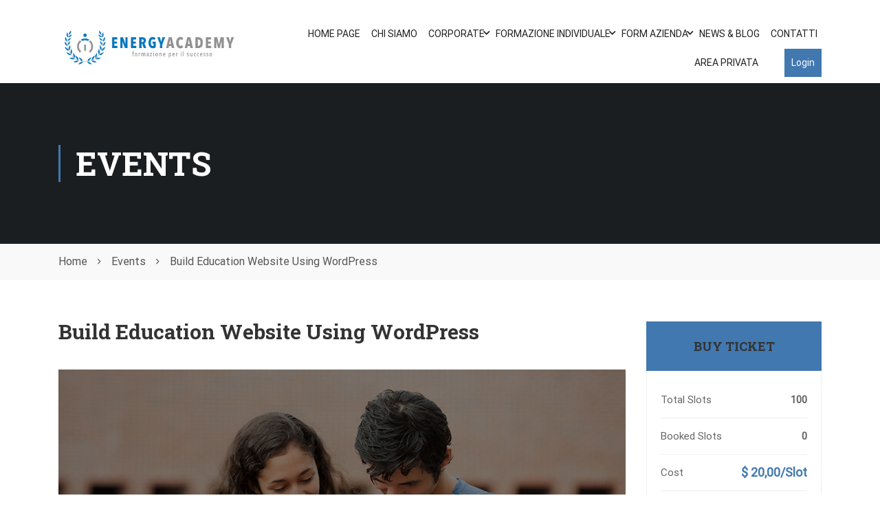

--- FILE ---
content_type: text/html; charset=UTF-8
request_url: https://www.energy-academy.it/events/build-education-website-using-wordpress/
body_size: 28149
content:
<!DOCTYPE html>
<html itemscope itemtype="http://schema.org/WebPage" lang="it-IT">
<head>
    <meta charset="UTF-8">
    <meta name="viewport" content="width=device-width, initial-scale=1">
    <link rel="profile" href="http://gmpg.org/xfn/11">
    <link rel="pingback" href="https://www.energy-academy.it/xmlrpc.php">
	<meta name='robots' content='index, follow, max-image-preview:large, max-snippet:-1, max-video-preview:-1' />

	<!-- This site is optimized with the Yoast SEO plugin v16.7 - https://yoast.com/wordpress/plugins/seo/ -->
	<title>Build Education Website Using WordPress - Energy Academy</title>
	<link rel="canonical" href="https://www.energy-academy.it/events/build-education-website-using-wordpress/" />
	<meta property="og:locale" content="it_IT" />
	<meta property="og:type" content="article" />
	<meta property="og:title" content="Build Education Website Using WordPress - Energy Academy" />
	<meta property="og:description" content="Tech you how to build a complete Learning Management System with WordPress and LearnPress." />
	<meta property="og:url" content="https://www.energy-academy.it/events/build-education-website-using-wordpress/" />
	<meta property="og:site_name" content="Energy Academy" />
	<meta property="article:publisher" content="https://www.facebook.com/ea.energyacademy" />
	<meta property="og:image" content="https://www.energy-academy.it/wp-content/uploads/2015/11/event-4.jpg" />
	<meta property="og:image:width" content="870" />
	<meta property="og:image:height" content="500" />
	<meta name="twitter:card" content="summary_large_image" />
	<meta name="twitter:label1" content="Tempo di lettura stimato" />
	<meta name="twitter:data1" content="1 minuto" />
	<script type="application/ld+json" class="yoast-schema-graph">{"@context":"https://schema.org","@graph":[{"@type":"Organization","@id":"https://www.energy-academy.it/#organization","name":"Energy Academy","url":"https://www.energy-academy.it/","sameAs":["https://www.facebook.com/ea.energyacademy","https://www.linkedin.com/company/energy-academy/","https://www.youtube.com/user/EAenergyacademy"],"logo":{"@type":"ImageObject","@id":"https://www.energy-academy.it/#logo","inLanguage":"it-IT","url":"https://www.energy-academy.it/wp-content/uploads/2020/09/logo_energy_academy.jpg","contentUrl":"https://www.energy-academy.it/wp-content/uploads/2020/09/logo_energy_academy.jpg","width":374,"height":70,"caption":"Energy Academy"},"image":{"@id":"https://www.energy-academy.it/#logo"}},{"@type":"WebSite","@id":"https://www.energy-academy.it/#website","url":"https://www.energy-academy.it/","name":"Energy Academy","description":"Energy Academy","publisher":{"@id":"https://www.energy-academy.it/#organization"},"potentialAction":[{"@type":"SearchAction","target":{"@type":"EntryPoint","urlTemplate":"https://www.energy-academy.it/?s={search_term_string}"},"query-input":"required name=search_term_string"}],"inLanguage":"it-IT"},{"@type":"ImageObject","@id":"https://www.energy-academy.it/events/build-education-website-using-wordpress/#primaryimage","inLanguage":"it-IT","url":"https://www.energy-academy.it/wp-content/uploads/2015/11/event-4.jpg","contentUrl":"https://www.energy-academy.it/wp-content/uploads/2015/11/event-4.jpg","width":870,"height":500},{"@type":"WebPage","@id":"https://www.energy-academy.it/events/build-education-website-using-wordpress/#webpage","url":"https://www.energy-academy.it/events/build-education-website-using-wordpress/","name":"Build Education Website Using WordPress - Energy Academy","isPartOf":{"@id":"https://www.energy-academy.it/#website"},"primaryImageOfPage":{"@id":"https://www.energy-academy.it/events/build-education-website-using-wordpress/#primaryimage"},"datePublished":"2015-11-20T10:12:47+00:00","dateModified":"2015-11-20T10:12:47+00:00","breadcrumb":{"@id":"https://www.energy-academy.it/events/build-education-website-using-wordpress/#breadcrumb"},"inLanguage":"it-IT","potentialAction":[{"@type":"ReadAction","target":["https://www.energy-academy.it/events/build-education-website-using-wordpress/"]}]},{"@type":"BreadcrumbList","@id":"https://www.energy-academy.it/events/build-education-website-using-wordpress/#breadcrumb","itemListElement":[{"@type":"ListItem","position":1,"name":"Home","item":"https://www.energy-academy.it/"},{"@type":"ListItem","position":2,"name":"Events","item":"https://www.energy-academy.it/events/"},{"@type":"ListItem","position":3,"name":"Build Education Website Using WordPress"}]}]}</script>
	<!-- / Yoast SEO plugin. -->


<link rel='dns-prefetch' href='//www.google.com' />
<link rel='dns-prefetch' href='//s.w.org' />
<link href='https://fonts.gstatic.com' crossorigin rel='preconnect' />
<link rel="alternate" type="application/rss+xml" title="Energy Academy &raquo; Feed" href="https://www.energy-academy.it/feed/" />
<link rel='stylesheet' id='sgr_main-css'  href='https://www.energy-academy.it/wp-content/plugins/simple-google-recaptcha/sgr.css?ver=1626886388' type='text/css' media='all' />
<link rel='stylesheet' id='wp-block-library-css'  href='https://www.energy-academy.it/wp-includes/css/dist/block-library/style.min.css?ver=5.8.12' type='text/css' media='all' />
<style id='wp-block-library-theme-inline-css' type='text/css'>
#start-resizable-editor-section{display:none}.wp-block-audio figcaption{color:#555;font-size:13px;text-align:center}.is-dark-theme .wp-block-audio figcaption{color:hsla(0,0%,100%,.65)}.wp-block-code{font-family:Menlo,Consolas,monaco,monospace;color:#1e1e1e;padding:.8em 1em;border:1px solid #ddd;border-radius:4px}.wp-block-embed figcaption{color:#555;font-size:13px;text-align:center}.is-dark-theme .wp-block-embed figcaption{color:hsla(0,0%,100%,.65)}.blocks-gallery-caption{color:#555;font-size:13px;text-align:center}.is-dark-theme .blocks-gallery-caption{color:hsla(0,0%,100%,.65)}.wp-block-image figcaption{color:#555;font-size:13px;text-align:center}.is-dark-theme .wp-block-image figcaption{color:hsla(0,0%,100%,.65)}.wp-block-pullquote{border-top:4px solid;border-bottom:4px solid;margin-bottom:1.75em;color:currentColor}.wp-block-pullquote__citation,.wp-block-pullquote cite,.wp-block-pullquote footer{color:currentColor;text-transform:uppercase;font-size:.8125em;font-style:normal}.wp-block-quote{border-left:.25em solid;margin:0 0 1.75em;padding-left:1em}.wp-block-quote cite,.wp-block-quote footer{color:currentColor;font-size:.8125em;position:relative;font-style:normal}.wp-block-quote.has-text-align-right{border-left:none;border-right:.25em solid;padding-left:0;padding-right:1em}.wp-block-quote.has-text-align-center{border:none;padding-left:0}.wp-block-quote.is-large,.wp-block-quote.is-style-large{border:none}.wp-block-search .wp-block-search__label{font-weight:700}.wp-block-group.has-background{padding:1.25em 2.375em;margin-top:0;margin-bottom:0}.wp-block-separator{border:none;border-bottom:2px solid;margin-left:auto;margin-right:auto;opacity:.4}.wp-block-separator:not(.is-style-wide):not(.is-style-dots){width:100px}.wp-block-separator.has-background:not(.is-style-dots){border-bottom:none;height:1px}.wp-block-separator.has-background:not(.is-style-wide):not(.is-style-dots){height:2px}.wp-block-table thead{border-bottom:3px solid}.wp-block-table tfoot{border-top:3px solid}.wp-block-table td,.wp-block-table th{padding:.5em;border:1px solid;word-break:normal}.wp-block-table figcaption{color:#555;font-size:13px;text-align:center}.is-dark-theme .wp-block-table figcaption{color:hsla(0,0%,100%,.65)}.wp-block-video figcaption{color:#555;font-size:13px;text-align:center}.is-dark-theme .wp-block-video figcaption{color:hsla(0,0%,100%,.65)}.wp-block-template-part.has-background{padding:1.25em 2.375em;margin-top:0;margin-bottom:0}#end-resizable-editor-section{display:none}
</style>
<link rel='stylesheet' id='yith-ywraq-gutenberg-css'  href='https://www.energy-academy.it/wp-content/plugins/yith-woocommerce-request-a-quote-premium/assets/css/ywraq-gutenberg.css?ver=3.1.6' type='text/css' media='all' />
<link rel='stylesheet' id='woolentor-block-style-css'  href='https://www.energy-academy.it/wp-content/plugins/woolentor-addons/woolentor-blocks/src/assets/css/style-index.css?ver=1.9.8' type='text/css' media='all' />
<link rel='stylesheet' id='contact-form-7-css'  href='https://www.energy-academy.it/wp-content/plugins/contact-form-7/includes/css/styles.css?ver=5.4.2' type='text/css' media='all' />
<link rel='stylesheet' id='pmpro_frontend-css'  href='https://www.energy-academy.it/wp-content/plugins/paid-memberships-pro/css/frontend.css?ver=2.5.10.1' type='text/css' media='screen' />
<link rel='stylesheet' id='pmpro_print-css'  href='https://www.energy-academy.it/wp-content/plugins/paid-memberships-pro/css/print.css?ver=2.5.10.1' type='text/css' media='print' />
<link rel='stylesheet' id='rs-plugin-settings-css'  href='https://www.energy-academy.it/wp-content/plugins/revslider/public/assets/css/rs6.css?ver=6.2.22' type='text/css' media='all' />
<style id='rs-plugin-settings-inline-css' type='text/css'>
#rs-demo-id {}
</style>
<link rel='stylesheet' id='woof-css'  href='https://www.energy-academy.it/wp-content/plugins/woocommerce-products-filter/css/front.css?ver=1.2.5.3' type='text/css' media='all' />
<link rel='stylesheet' id='chosen-drop-down-css'  href='https://www.energy-academy.it/wp-content/plugins/woocommerce-products-filter/js/chosen/chosen.min.css?ver=1.2.5.3' type='text/css' media='all' />
<style id='woocommerce-inline-inline-css' type='text/css'>
.woocommerce form .form-row .required { visibility: visible; }
</style>
<link rel='stylesheet' id='wpems-countdown-css-css'  href='https://www.energy-academy.it/wp-content/plugins/wp-events-manager/inc/libraries//countdown/css/jquery.countdown.css?ver=5.8.12' type='text/css' media='all' />
<link rel='stylesheet' id='wpems-owl-carousel-css-css'  href='https://www.energy-academy.it/wp-content/plugins/wp-events-manager/inc/libraries//owl-carousel/css/owl.carousel.css?ver=5.8.12' type='text/css' media='all' />
<link rel='stylesheet' id='wpems-magnific-popup-css-css'  href='https://www.energy-academy.it/wp-content/plugins/wp-events-manager/inc/libraries//magnific-popup/css/magnific-popup.css?ver=5.8.12' type='text/css' media='all' />
<link rel='stylesheet' id='wpems-fronted-css-css'  href='https://www.energy-academy.it/wp-content/plugins/wp-events-manager/assets//css/frontend/events.min.css?ver=5.8.12' type='text/css' media='all' />
<link rel='stylesheet' id='wc-gateway-ppec-frontend-css'  href='https://www.energy-academy.it/wp-content/plugins/woocommerce-gateway-paypal-express-checkout/assets/css/wc-gateway-ppec-frontend.css?ver=2.1.0' type='text/css' media='all' />
<link rel='stylesheet' id='simple-line-icons-wl-css'  href='https://www.energy-academy.it/wp-content/plugins/woolentor-addons/assets/css/simple-line-icons.css?ver=1.9.8' type='text/css' media='all' />
<link rel='stylesheet' id='htflexboxgrid-css'  href='https://www.energy-academy.it/wp-content/plugins/woolentor-addons/assets/css/htflexboxgrid.css?ver=1.9.8' type='text/css' media='all' />
<link rel='stylesheet' id='slick-css'  href='https://www.energy-academy.it/wp-content/plugins/woolentor-addons/assets/css/slick.css?ver=1.9.8' type='text/css' media='all' />
<link rel='stylesheet' id='woolentor-widgets-css'  href='https://www.energy-academy.it/wp-content/plugins/woolentor-addons/assets/css/woolentor-widgets.css?ver=1.9.8' type='text/css' media='all' />
<link rel='stylesheet' id='yith_ywraq_frontend-css'  href='https://www.energy-academy.it/wp-content/plugins/yith-woocommerce-request-a-quote-premium/assets/css/ywraq-frontend.css?ver=3.1.6' type='text/css' media='all' />
<style id='yith_ywraq_frontend-inline-css' type='text/css'>
.woocommerce .add-request-quote-button.button, .woocommerce .add-request-quote-button-addons.button, .yith-wceop-ywraq-button-wrapper .add-request-quote-button.button, .yith-wceop-ywraq-button-wrapper .add-request-quote-button-addons.button{
    background-color: #0066b4!important;
    color: #fff!important;
}
.woocommerce .add-request-quote-button.button:hover,  .woocommerce .add-request-quote-button-addons.button:hover,.yith-wceop-ywraq-button-wrapper .add-request-quote-button.button:hover,  .yith-wceop-ywraq-button-wrapper .add-request-quote-button-addons.button:hover{
    background-color: #044a80!important;
    color: #fff!important;
}

#ywraq_checkout_quote.button{
	background: #0066b4;
    color: #ffffff;
    border: 1px solid #ffffff;
}

#ywraq_checkout_quote.button:hover{
	background: #044a80;
    color: #ffffff;
    border: 1px solid #ffffff;
}

</style>
<link rel='stylesheet' id='wpgdprc.css-css'  href='https://www.energy-academy.it/wp-content/plugins/wp-gdpr-compliance/assets/css/front.min.css?ver=1626886246' type='text/css' media='all' />
<style id='wpgdprc.css-inline-css' type='text/css'>

            div.wpgdprc .wpgdprc-switch .wpgdprc-switch-inner:before { content: 'Si'; }
            div.wpgdprc .wpgdprc-switch .wpgdprc-switch-inner:after { content: 'No'; }
        
</style>
<link rel='stylesheet' id='font-awesome-css'  href='https://www.energy-academy.it/wp-content/themes/eduma/assets/css/all.min.css?ver=4.5.4' type='text/css' media='all' />
<link rel='stylesheet' id='font-v4-shims-css'  href='https://www.energy-academy.it/wp-content/themes/eduma/assets/css/v4-shims.min.css?ver=4.5.4' type='text/css' media='all' />
<link rel='stylesheet' id='ionicons-css'  href='https://www.energy-academy.it/wp-content/themes/eduma/assets/css/ionicons.min.css?ver=5.8.12' type='text/css' media='all' />
<link rel='stylesheet' id='font-pe-icon-7-css'  href='https://www.energy-academy.it/wp-content/themes/eduma/assets/css/font-pe-icon-7.css?ver=5.8.12' type='text/css' media='all' />
<link rel='stylesheet' id='flaticon-css'  href='https://www.energy-academy.it/wp-content/themes/eduma/assets/css/flaticon.css?ver=5.8.12' type='text/css' media='all' />
<link rel='stylesheet' id='thim-linearicons-font-css'  href='https://www.energy-academy.it/wp-content/themes/eduma/assets/css/linearicons.css?ver=5.8.12' type='text/css' media='all' />
<link rel='stylesheet' id='line-awesome-css'  href='https://www.energy-academy.it/wp-content/themes/eduma/assets/css/line-awesome.min.css?ver=4.5.4' type='text/css' media='all' />
<link rel='stylesheet' id='thim-style-css'  href='https://www.energy-academy.it/wp-content/themes/eduma-child-udemy/style.css?ver=4.5.4' type='text/css' media='all' />
<style id='thim-style-inline-css' type='text/css'>
:root{ --thim-body-primary-color: #4178b0;--thim-body-secondary-color:#283045;--thim-button-text-color:#ffffff;--thim-button-hover-color:#4178b0;--thim-footer-font-title-font-size:14px;--thim-footer-font-title-line-height:40px;--thim-footer-font-title-text-transform:uppercase;--thim-footer-font-title-font-weight:700;--thim-footer-font-size:;--thim-main-menu-font-weight:600;} 
</style>
<link rel='stylesheet' id='thim-parent-style-css'  href='https://www.energy-academy.it/wp-content/themes/eduma/style.css?ver=4.5.4' type='text/css' media='all' />
<link rel='stylesheet' id='swiper-css'  href='https://www.energy-academy.it/wp-content/themes/eduma-child-udemy/assets/css/swiper.min.css?ver=5.8.12' type='text/css' media='all' />
<link rel='stylesheet' id='thim-style-options-css'  href='https://www.energy-academy.it/wp-content/uploads/tc_stylesheets/eduma.1738593242.css?ver=5.8.12' type='text/css' media='all' />
<script type='text/javascript' id='sgr_main-js-extra'>
/* <![CDATA[ */
var sgr_main = {"sgr_site_key":"6LfvoOMZAAAAALF5TimjAAXmJlMstB8xlDHrwJ9E"};
/* ]]> */
</script>
<script type='text/javascript' src='https://www.energy-academy.it/wp-content/plugins/simple-google-recaptcha/sgr.js?ver=1626886388' id='sgr_main-js'></script>
<script type='text/javascript' src='https://www.energy-academy.it/wp-includes/js/jquery/jquery.min.js?ver=3.6.0' id='jquery-core-js'></script>
<script type='text/javascript' src='https://www.energy-academy.it/wp-includes/js/jquery/jquery-migrate.min.js?ver=3.3.2' id='jquery-migrate-js'></script>
<script type='text/javascript' src='https://www.energy-academy.it/wp-content/plugins/revslider/public/assets/js/rbtools.min.js?ver=6.2.22' id='tp-tools-js'></script>
<script type='text/javascript' src='https://www.energy-academy.it/wp-content/plugins/revslider/public/assets/js/rs6.min.js?ver=6.2.22' id='revmin-js'></script>
<script type='text/javascript' src='https://www.energy-academy.it/wp-content/themes/eduma-child-udemy/assets/js/swiper.min.js?ver=4.5.4' id='swiper-js'></script>
<script type='text/javascript' src='https://www.energy-academy.it/wp-content/themes/eduma-child-udemy/js/child_script.js?ver=4.5.4' id='thim_child_script-js'></script>
<link rel="https://api.w.org/" href="https://www.energy-academy.it/wp-json/" /><link rel="EditURI" type="application/rsd+xml" title="RSD" href="https://www.energy-academy.it/xmlrpc.php?rsd" />
<link rel="wlwmanifest" type="application/wlwmanifest+xml" href="https://www.energy-academy.it/wp-includes/wlwmanifest.xml" /> 
<meta name="generator" content="WordPress 5.8.12" />
<meta name="generator" content="WooCommerce 5.5.4" />
<link rel='shortlink' href='https://www.energy-academy.it/?p=2953' />
<link rel="alternate" type="application/json+oembed" href="https://www.energy-academy.it/wp-json/oembed/1.0/embed?url=https%3A%2F%2Fwww.energy-academy.it%2Fevents%2Fbuild-education-website-using-wordpress%2F" />
<link rel="alternate" type="text/xml+oembed" href="https://www.energy-academy.it/wp-json/oembed/1.0/embed?url=https%3A%2F%2Fwww.energy-academy.it%2Fevents%2Fbuild-education-website-using-wordpress%2F&#038;format=xml" />
<style type='text/css'> .ae_data .elementor-editor-element-setting {
            display:none !important;
            }
            </style>	<noscript><style>.woocommerce-product-gallery{ opacity: 1 !important; }</style></noscript>
	            <script type="text/javascript">
                function tc_insert_internal_css(css) {
                    var tc_style = document.createElement("style");
                    tc_style.type = "text/css";
                    tc_style.setAttribute('data-type', 'tc-internal-css');
                    var tc_style_content = document.createTextNode(css);
                    tc_style.appendChild(tc_style_content);
                    document.head.appendChild(tc_style);
                }
            </script>
			<meta name="generator" content="Powered by Slider Revolution 6.2.22 - responsive, Mobile-Friendly Slider Plugin for WordPress with comfortable drag and drop interface." />
<link rel="icon" href="https://www.energy-academy.it/wp-content/uploads/2025/02/cropped-5D9054C8-FC7F-4BF5-9E13-A061EEC35906-32x32.jpeg" sizes="32x32" />
<link rel="icon" href="https://www.energy-academy.it/wp-content/uploads/2025/02/cropped-5D9054C8-FC7F-4BF5-9E13-A061EEC35906-192x192.jpeg" sizes="192x192" />
<link rel="apple-touch-icon" href="https://www.energy-academy.it/wp-content/uploads/2025/02/cropped-5D9054C8-FC7F-4BF5-9E13-A061EEC35906-180x180.jpeg" />
<meta name="msapplication-TileImage" content="https://www.energy-academy.it/wp-content/uploads/2025/02/cropped-5D9054C8-FC7F-4BF5-9E13-A061EEC35906-270x270.jpeg" />
<script type="text/javascript">function setREVStartSize(e){
			//window.requestAnimationFrame(function() {				 
				window.RSIW = window.RSIW===undefined ? window.innerWidth : window.RSIW;	
				window.RSIH = window.RSIH===undefined ? window.innerHeight : window.RSIH;	
				try {								
					var pw = document.getElementById(e.c).parentNode.offsetWidth,
						newh;
					pw = pw===0 || isNaN(pw) ? window.RSIW : pw;
					e.tabw = e.tabw===undefined ? 0 : parseInt(e.tabw);
					e.thumbw = e.thumbw===undefined ? 0 : parseInt(e.thumbw);
					e.tabh = e.tabh===undefined ? 0 : parseInt(e.tabh);
					e.thumbh = e.thumbh===undefined ? 0 : parseInt(e.thumbh);
					e.tabhide = e.tabhide===undefined ? 0 : parseInt(e.tabhide);
					e.thumbhide = e.thumbhide===undefined ? 0 : parseInt(e.thumbhide);
					e.mh = e.mh===undefined || e.mh=="" || e.mh==="auto" ? 0 : parseInt(e.mh,0);		
					if(e.layout==="fullscreen" || e.l==="fullscreen") 						
						newh = Math.max(e.mh,window.RSIH);					
					else{					
						e.gw = Array.isArray(e.gw) ? e.gw : [e.gw];
						for (var i in e.rl) if (e.gw[i]===undefined || e.gw[i]===0) e.gw[i] = e.gw[i-1];					
						e.gh = e.el===undefined || e.el==="" || (Array.isArray(e.el) && e.el.length==0)? e.gh : e.el;
						e.gh = Array.isArray(e.gh) ? e.gh : [e.gh];
						for (var i in e.rl) if (e.gh[i]===undefined || e.gh[i]===0) e.gh[i] = e.gh[i-1];
											
						var nl = new Array(e.rl.length),
							ix = 0,						
							sl;					
						e.tabw = e.tabhide>=pw ? 0 : e.tabw;
						e.thumbw = e.thumbhide>=pw ? 0 : e.thumbw;
						e.tabh = e.tabhide>=pw ? 0 : e.tabh;
						e.thumbh = e.thumbhide>=pw ? 0 : e.thumbh;					
						for (var i in e.rl) nl[i] = e.rl[i]<window.RSIW ? 0 : e.rl[i];
						sl = nl[0];									
						for (var i in nl) if (sl>nl[i] && nl[i]>0) { sl = nl[i]; ix=i;}															
						var m = pw>(e.gw[ix]+e.tabw+e.thumbw) ? 1 : (pw-(e.tabw+e.thumbw)) / (e.gw[ix]);					
						newh =  (e.gh[ix] * m) + (e.tabh + e.thumbh);
					}				
					if(window.rs_init_css===undefined) window.rs_init_css = document.head.appendChild(document.createElement("style"));					
					document.getElementById(e.c).height = newh+"px";
					window.rs_init_css.innerHTML += "#"+e.c+"_wrapper { height: "+newh+"px }";				
				} catch(e){
					console.log("Failure at Presize of Slider:" + e)
				}					   
			//});
		  };</script>
        <script type="text/javascript">
            var woof_is_permalink =1;

            var woof_shop_page = "";
        
            var woof_really_curr_tax = {};
            var woof_current_page_link = location.protocol + '//' + location.host + location.pathname;
            /*lets remove pagination from woof_current_page_link*/
            woof_current_page_link = woof_current_page_link.replace(/\page\/[0-9]+/, "");
                            woof_current_page_link = "https://www.energy-academy.it/shop/";
                            var woof_link = 'https://www.energy-academy.it/wp-content/plugins/woocommerce-products-filter/';

                </script>

                <script>

            var woof_ajaxurl = "https://www.energy-academy.it/wp-admin/admin-ajax.php";

            var woof_lang = {
                'orderby': "orderby",
                'date': "date",
                'perpage': "per page",
                'pricerange': "price range",
                'menu_order': "menu order",
                'popularity': "popularity",
                'rating': "rating",
                'price': "price low to high",
                'price-desc': "price high to low",
                'clear_all': "Clear All"
            };

            if (typeof woof_lang_custom == 'undefined') {
                var woof_lang_custom = {};/*!!important*/
            }

            var woof_is_mobile = 0;
        


            var woof_show_price_search_button = 0;
            var woof_show_price_search_type = 0;
        
            var woof_show_price_search_type = 0;

            var swoof_search_slug = "swoof";

        
            var icheck_skin = {};
                        icheck_skin = 'none';
        
            var is_woof_use_chosen =1;

        
            var woof_current_values = '[]';

            var woof_lang_loading = "Loading ...";

        
            var woof_lang_show_products_filter = "show products filter";
            var woof_lang_hide_products_filter = "hide products filter";
            var woof_lang_pricerange = "price range";

            var woof_use_beauty_scroll =0;

            var woof_autosubmit =1;
            var woof_ajaxurl = "https://www.energy-academy.it/wp-admin/admin-ajax.php";
            /*var woof_submit_link = "";*/
            var woof_is_ajax = 0;
            var woof_ajax_redraw = 0;
            var woof_ajax_page_num =1;
            var woof_ajax_first_done = false;
            var woof_checkboxes_slide_flag = true;


            /*toggles*/
            var woof_toggle_type = "text";

            var woof_toggle_closed_text = "-";
            var woof_toggle_opened_text = "+";

            var woof_toggle_closed_image = "https://www.energy-academy.it/wp-content/plugins/woocommerce-products-filter/img/plus3.png";
            var woof_toggle_opened_image = "https://www.energy-academy.it/wp-content/plugins/woocommerce-products-filter/img/minus3.png";


            /*indexes which can be displayed in red buttons panel*/
                    var woof_accept_array = ["min_price", "orderby", "perpage", "min_rating","product_visibility","product_cat","product_tag"];

        
            /*for extensions*/

            var woof_ext_init_functions = null;
        

        
            var woof_overlay_skin = "default";

            jQuery(function () {
                try
                {
                    woof_current_values = jQuery.parseJSON(woof_current_values);
                } catch (e)
                {
                    woof_current_values = null;
                }
                if (woof_current_values == null || woof_current_values.length == 0) {
                    woof_current_values = {};
                }

            });

            function woof_js_after_ajax_done() {
                jQuery(document).trigger('woof_ajax_done');
                    }
        </script>
        <style id="kirki-inline-styles">/* cyrillic-ext */
@font-face {
  font-family: 'Roboto';
  font-style: normal;
  font-weight: 400;
  font-stretch: normal;
  font-display: swap;
  src: url(https://www.energy-academy.it/wp-content/fonts/roboto/font) format('woff');
  unicode-range: U+0460-052F, U+1C80-1C8A, U+20B4, U+2DE0-2DFF, U+A640-A69F, U+FE2E-FE2F;
}
/* cyrillic */
@font-face {
  font-family: 'Roboto';
  font-style: normal;
  font-weight: 400;
  font-stretch: normal;
  font-display: swap;
  src: url(https://www.energy-academy.it/wp-content/fonts/roboto/font) format('woff');
  unicode-range: U+0301, U+0400-045F, U+0490-0491, U+04B0-04B1, U+2116;
}
/* greek-ext */
@font-face {
  font-family: 'Roboto';
  font-style: normal;
  font-weight: 400;
  font-stretch: normal;
  font-display: swap;
  src: url(https://www.energy-academy.it/wp-content/fonts/roboto/font) format('woff');
  unicode-range: U+1F00-1FFF;
}
/* greek */
@font-face {
  font-family: 'Roboto';
  font-style: normal;
  font-weight: 400;
  font-stretch: normal;
  font-display: swap;
  src: url(https://www.energy-academy.it/wp-content/fonts/roboto/font) format('woff');
  unicode-range: U+0370-0377, U+037A-037F, U+0384-038A, U+038C, U+038E-03A1, U+03A3-03FF;
}
/* math */
@font-face {
  font-family: 'Roboto';
  font-style: normal;
  font-weight: 400;
  font-stretch: normal;
  font-display: swap;
  src: url(https://www.energy-academy.it/wp-content/fonts/roboto/font) format('woff');
  unicode-range: U+0302-0303, U+0305, U+0307-0308, U+0310, U+0312, U+0315, U+031A, U+0326-0327, U+032C, U+032F-0330, U+0332-0333, U+0338, U+033A, U+0346, U+034D, U+0391-03A1, U+03A3-03A9, U+03B1-03C9, U+03D1, U+03D5-03D6, U+03F0-03F1, U+03F4-03F5, U+2016-2017, U+2034-2038, U+203C, U+2040, U+2043, U+2047, U+2050, U+2057, U+205F, U+2070-2071, U+2074-208E, U+2090-209C, U+20D0-20DC, U+20E1, U+20E5-20EF, U+2100-2112, U+2114-2115, U+2117-2121, U+2123-214F, U+2190, U+2192, U+2194-21AE, U+21B0-21E5, U+21F1-21F2, U+21F4-2211, U+2213-2214, U+2216-22FF, U+2308-230B, U+2310, U+2319, U+231C-2321, U+2336-237A, U+237C, U+2395, U+239B-23B7, U+23D0, U+23DC-23E1, U+2474-2475, U+25AF, U+25B3, U+25B7, U+25BD, U+25C1, U+25CA, U+25CC, U+25FB, U+266D-266F, U+27C0-27FF, U+2900-2AFF, U+2B0E-2B11, U+2B30-2B4C, U+2BFE, U+3030, U+FF5B, U+FF5D, U+1D400-1D7FF, U+1EE00-1EEFF;
}
/* symbols */
@font-face {
  font-family: 'Roboto';
  font-style: normal;
  font-weight: 400;
  font-stretch: normal;
  font-display: swap;
  src: url(https://www.energy-academy.it/wp-content/fonts/roboto/font) format('woff');
  unicode-range: U+0001-000C, U+000E-001F, U+007F-009F, U+20DD-20E0, U+20E2-20E4, U+2150-218F, U+2190, U+2192, U+2194-2199, U+21AF, U+21E6-21F0, U+21F3, U+2218-2219, U+2299, U+22C4-22C6, U+2300-243F, U+2440-244A, U+2460-24FF, U+25A0-27BF, U+2800-28FF, U+2921-2922, U+2981, U+29BF, U+29EB, U+2B00-2BFF, U+4DC0-4DFF, U+FFF9-FFFB, U+10140-1018E, U+10190-1019C, U+101A0, U+101D0-101FD, U+102E0-102FB, U+10E60-10E7E, U+1D2C0-1D2D3, U+1D2E0-1D37F, U+1F000-1F0FF, U+1F100-1F1AD, U+1F1E6-1F1FF, U+1F30D-1F30F, U+1F315, U+1F31C, U+1F31E, U+1F320-1F32C, U+1F336, U+1F378, U+1F37D, U+1F382, U+1F393-1F39F, U+1F3A7-1F3A8, U+1F3AC-1F3AF, U+1F3C2, U+1F3C4-1F3C6, U+1F3CA-1F3CE, U+1F3D4-1F3E0, U+1F3ED, U+1F3F1-1F3F3, U+1F3F5-1F3F7, U+1F408, U+1F415, U+1F41F, U+1F426, U+1F43F, U+1F441-1F442, U+1F444, U+1F446-1F449, U+1F44C-1F44E, U+1F453, U+1F46A, U+1F47D, U+1F4A3, U+1F4B0, U+1F4B3, U+1F4B9, U+1F4BB, U+1F4BF, U+1F4C8-1F4CB, U+1F4D6, U+1F4DA, U+1F4DF, U+1F4E3-1F4E6, U+1F4EA-1F4ED, U+1F4F7, U+1F4F9-1F4FB, U+1F4FD-1F4FE, U+1F503, U+1F507-1F50B, U+1F50D, U+1F512-1F513, U+1F53E-1F54A, U+1F54F-1F5FA, U+1F610, U+1F650-1F67F, U+1F687, U+1F68D, U+1F691, U+1F694, U+1F698, U+1F6AD, U+1F6B2, U+1F6B9-1F6BA, U+1F6BC, U+1F6C6-1F6CF, U+1F6D3-1F6D7, U+1F6E0-1F6EA, U+1F6F0-1F6F3, U+1F6F7-1F6FC, U+1F700-1F7FF, U+1F800-1F80B, U+1F810-1F847, U+1F850-1F859, U+1F860-1F887, U+1F890-1F8AD, U+1F8B0-1F8BB, U+1F8C0-1F8C1, U+1F900-1F90B, U+1F93B, U+1F946, U+1F984, U+1F996, U+1F9E9, U+1FA00-1FA6F, U+1FA70-1FA7C, U+1FA80-1FA89, U+1FA8F-1FAC6, U+1FACE-1FADC, U+1FADF-1FAE9, U+1FAF0-1FAF8, U+1FB00-1FBFF;
}
/* vietnamese */
@font-face {
  font-family: 'Roboto';
  font-style: normal;
  font-weight: 400;
  font-stretch: normal;
  font-display: swap;
  src: url(https://www.energy-academy.it/wp-content/fonts/roboto/font) format('woff');
  unicode-range: U+0102-0103, U+0110-0111, U+0128-0129, U+0168-0169, U+01A0-01A1, U+01AF-01B0, U+0300-0301, U+0303-0304, U+0308-0309, U+0323, U+0329, U+1EA0-1EF9, U+20AB;
}
/* latin-ext */
@font-face {
  font-family: 'Roboto';
  font-style: normal;
  font-weight: 400;
  font-stretch: normal;
  font-display: swap;
  src: url(https://www.energy-academy.it/wp-content/fonts/roboto/font) format('woff');
  unicode-range: U+0100-02BA, U+02BD-02C5, U+02C7-02CC, U+02CE-02D7, U+02DD-02FF, U+0304, U+0308, U+0329, U+1D00-1DBF, U+1E00-1E9F, U+1EF2-1EFF, U+2020, U+20A0-20AB, U+20AD-20C0, U+2113, U+2C60-2C7F, U+A720-A7FF;
}
/* latin */
@font-face {
  font-family: 'Roboto';
  font-style: normal;
  font-weight: 400;
  font-stretch: normal;
  font-display: swap;
  src: url(https://www.energy-academy.it/wp-content/fonts/roboto/font) format('woff');
  unicode-range: U+0000-00FF, U+0131, U+0152-0153, U+02BB-02BC, U+02C6, U+02DA, U+02DC, U+0304, U+0308, U+0329, U+2000-206F, U+20AC, U+2122, U+2191, U+2193, U+2212, U+2215, U+FEFF, U+FFFD;
}/* cyrillic-ext */
@font-face {
  font-family: 'Roboto Slab';
  font-style: normal;
  font-weight: 700;
  font-display: swap;
  src: url(https://www.energy-academy.it/wp-content/fonts/roboto-slab/font) format('woff');
  unicode-range: U+0460-052F, U+1C80-1C8A, U+20B4, U+2DE0-2DFF, U+A640-A69F, U+FE2E-FE2F;
}
/* cyrillic */
@font-face {
  font-family: 'Roboto Slab';
  font-style: normal;
  font-weight: 700;
  font-display: swap;
  src: url(https://www.energy-academy.it/wp-content/fonts/roboto-slab/font) format('woff');
  unicode-range: U+0301, U+0400-045F, U+0490-0491, U+04B0-04B1, U+2116;
}
/* greek-ext */
@font-face {
  font-family: 'Roboto Slab';
  font-style: normal;
  font-weight: 700;
  font-display: swap;
  src: url(https://www.energy-academy.it/wp-content/fonts/roboto-slab/font) format('woff');
  unicode-range: U+1F00-1FFF;
}
/* greek */
@font-face {
  font-family: 'Roboto Slab';
  font-style: normal;
  font-weight: 700;
  font-display: swap;
  src: url(https://www.energy-academy.it/wp-content/fonts/roboto-slab/font) format('woff');
  unicode-range: U+0370-0377, U+037A-037F, U+0384-038A, U+038C, U+038E-03A1, U+03A3-03FF;
}
/* vietnamese */
@font-face {
  font-family: 'Roboto Slab';
  font-style: normal;
  font-weight: 700;
  font-display: swap;
  src: url(https://www.energy-academy.it/wp-content/fonts/roboto-slab/font) format('woff');
  unicode-range: U+0102-0103, U+0110-0111, U+0128-0129, U+0168-0169, U+01A0-01A1, U+01AF-01B0, U+0300-0301, U+0303-0304, U+0308-0309, U+0323, U+0329, U+1EA0-1EF9, U+20AB;
}
/* latin-ext */
@font-face {
  font-family: 'Roboto Slab';
  font-style: normal;
  font-weight: 700;
  font-display: swap;
  src: url(https://www.energy-academy.it/wp-content/fonts/roboto-slab/font) format('woff');
  unicode-range: U+0100-02BA, U+02BD-02C5, U+02C7-02CC, U+02CE-02D7, U+02DD-02FF, U+0304, U+0308, U+0329, U+1D00-1DBF, U+1E00-1E9F, U+1EF2-1EFF, U+2020, U+20A0-20AB, U+20AD-20C0, U+2113, U+2C60-2C7F, U+A720-A7FF;
}
/* latin */
@font-face {
  font-family: 'Roboto Slab';
  font-style: normal;
  font-weight: 700;
  font-display: swap;
  src: url(https://www.energy-academy.it/wp-content/fonts/roboto-slab/font) format('woff');
  unicode-range: U+0000-00FF, U+0131, U+0152-0153, U+02BB-02BC, U+02C6, U+02DA, U+02DC, U+0304, U+0308, U+0329, U+2000-206F, U+20AC, U+2122, U+2191, U+2193, U+2212, U+2215, U+FEFF, U+FFFD;
}</style>		<script type="text/javascript">
			if (typeof ajaxurl === 'undefined') {
				/* <![CDATA[ */
				var ajaxurl = "https://www.energy-academy.it/wp-admin/admin-ajax.php"
				/* ]]> */
			}
		</script>
		</head>
<body class="tp_event-template-default single single-tp_event postid-2953 wp-embed-responsive theme-eduma pmpro-body-has-access woocommerce-no-js woolentor_current_theme_eduma-child thim-child-udemy group-blog thim-body-preload bg-boxed-image size_wide thim-popup-feature learnpress-v4 elementor-default" id="thim-body">

			<div id="preload">
				<div class="sk-cube-grid">
										        <div class="sk-cube sk-cube1"></div>
										        <div class="sk-cube sk-cube2"></div>
										        <div class="sk-cube sk-cube3"></div>
										        <div class="sk-cube sk-cube4"></div>
										        <div class="sk-cube sk-cube5"></div>
										        <div class="sk-cube sk-cube6"></div>
										        <div class="sk-cube sk-cube7"></div>
										        <div class="sk-cube sk-cube8"></div>
										        <div class="sk-cube sk-cube9"></div>
										      </div>			</div>
		<!-- Mobile Menu-->
<div class="mobile-menu-wrapper">
    <div class="mobile-menu-inner">
        <div class="icon-wrapper">
            <div class="menu-mobile-effect navbar-toggle close-icon" data-effect="mobile-effect">
                <span class="icon-bar"></span>
                <span class="icon-bar"></span>
                <span class="icon-bar"></span>
            </div>
        </div>
        <nav class="mobile-menu-container mobile-effect">
			<ul class="nav navbar-nav">
	<li id="menu-item-12556" class="menu-item menu-item-type-post_type menu-item-object-page menu-item-home menu-item-12556 tc-menu-item tc-menu-depth-0 tc-menu-align-left tc-menu-layout-default"><a href="https://www.energy-academy.it/" class="tc-menu-inner">Home Page</a></li>
<li id="menu-item-12559" class="menu-item menu-item-type-post_type menu-item-object-page menu-item-12559 tc-menu-item tc-menu-depth-0 tc-menu-align-left tc-menu-layout-default"><a href="https://www.energy-academy.it/chi-siamo/" class="tc-menu-inner">Chi Siamo</a></li>
<li id="menu-item-12582" class="menu-item menu-item-type-custom menu-item-object-custom menu-item-has-children menu-item-12582 tc-menu-item tc-menu-depth-0 tc-menu-align-left tc-menu-layout-default"><a href="#" class="tc-menu-inner">Corporate</a>
<ul class="sub-menu">
	<li id="menu-item-12937" class="menu-item menu-item-type-post_type menu-item-object-page menu-item-12937 tc-menu-item tc-menu-depth-1 tc-menu-align-left"><a href="https://www.energy-academy.it/master-in-leadership/" class="tc-menu-inner tc-megamenu-title">Master in Leadership</a></li>
	<li id="menu-item-12690" class="menu-item menu-item-type-post_type menu-item-object-page menu-item-12690 tc-menu-item tc-menu-depth-1 tc-menu-align-left"><a href="https://www.energy-academy.it/form-azienda/" class="tc-menu-inner tc-megamenu-title">Form Azienda</a></li>
</ul><!-- End wrapper ul sub -->
</li>
<li id="menu-item-12578" class="menu-item menu-item-type-custom menu-item-object-custom menu-item-has-children menu-item-12578 tc-menu-item tc-menu-depth-0 tc-menu-align-left tc-menu-layout-default"><a href="#" class="tc-menu-inner">Formazione individuale</a>
<ul class="sub-menu">
	<li id="menu-item-12576" class="menu-item menu-item-type-post_type menu-item-object-page menu-item-12576 tc-menu-item tc-menu-depth-1 tc-menu-align-left"><a href="https://www.energy-academy.it/corsi-vendita/" class="tc-menu-inner tc-megamenu-title">Corsi Vendita</a></li>
	<li id="menu-item-12584" class="menu-item menu-item-type-post_type menu-item-object-page menu-item-12584 tc-menu-item tc-menu-depth-1 tc-menu-align-left"><a href="https://www.energy-academy.it/corsi-comunicazione/" class="tc-menu-inner tc-megamenu-title">Corsi Comunicazione</a></li>
	<li id="menu-item-12585" class="menu-item menu-item-type-post_type menu-item-object-page menu-item-12585 tc-menu-item tc-menu-depth-1 tc-menu-align-left"><a href="https://www.energy-academy.it/corsi-formazione-formatori/" class="tc-menu-inner tc-megamenu-title">Corsi Formazione Formatori</a></li>
	<li id="menu-item-12587" class="menu-item menu-item-type-post_type menu-item-object-page menu-item-12587 tc-menu-item tc-menu-depth-1 tc-menu-align-left"><a href="https://www.energy-academy.it/corsi-in-aula/" class="tc-menu-inner tc-megamenu-title">Tutti i corsi</a></li>
</ul><!-- End wrapper ul sub -->
</li>
<li id="menu-item-12689" class="menu-item menu-item-type-post_type menu-item-object-page menu-item-has-children menu-item-12689 tc-menu-item tc-menu-depth-0 tc-menu-align-left tc-menu-layout-default"><a href="https://www.energy-academy.it/form-azienda/" class="tc-menu-inner">Form Azienda</a>
<ul class="sub-menu">
	<li id="menu-item-13008" class="menu-item menu-item-type-post_type menu-item-object-page menu-item-13008 tc-menu-item tc-menu-depth-1 tc-menu-align-left"><a href="https://www.energy-academy.it/form-azienda/formazione-finanziata/" class="tc-menu-inner tc-megamenu-title">Formazione Finanziata</a></li>
</ul><!-- End wrapper ul sub -->
</li>
<li id="menu-item-12923" class="menu-item menu-item-type-post_type menu-item-object-page current_page_parent menu-item-12923 tc-menu-item tc-menu-depth-0 tc-menu-align-left tc-menu-layout-default"><a href="https://www.energy-academy.it/news-blog/" class="tc-menu-inner">News &#038; Blog</a></li>
<li id="menu-item-12560" class="menu-item menu-item-type-post_type menu-item-object-page menu-item-12560 tc-menu-item tc-menu-depth-0 tc-menu-align-left tc-menu-layout-default"><a href="https://www.energy-academy.it/contatti/" class="tc-menu-inner">Contatti</a></li>
<li id="menu-item-12589" class="menu-item menu-item-type-custom menu-item-object-custom menu-item-12589 tc-menu-item tc-menu-depth-0 tc-menu-align-left tc-menu-layout-default"><a href="https://areaprivata.energy-academy.it/" class="tc-menu-inner">AREA PRIVATA</a></li>
<li class="menu-right header_v1"><ul><li id="login-popup-4" class="widget widget_login-popup"><div class="thim-widget-login-popup thim-widget-login-popup-base template-base"><div class="thim-link-login thim-login-popup">
	<a class="register js-show-popup" href="https://www.energy-academy.it/account/?action=register">Registrati</a><a class="login js-show-popup" href="https://www.energy-academy.it/account/">Login</a></div>
</div></li></ul></li></ul>
        </nav>
    </div>
</div>
<div id="wrapper-container" class="wrapper-container">
    <div class="content-pusher">
        <header id="masthead" class="site-header affix-top sticky-header header_default header_v1">
			<!-- <div class="main-menu"> -->
<div class="thim-nav-wrapper container">
	<div class="row">
		<div class="navigation col-sm-12">
			<div class="tm-table">
				<div class="width-logo table-cell sm-logo">
					<a href="https://www.energy-academy.it/" title="Energy Academy - Energy Academy" rel="home" class="thim-logo"><img src="https://www.energy-academy.it/wp-content/uploads/2025/02/490ABE1B-FA1A-4327-A09F-3C7D0BF84133.png" alt="Energy Academy"  data-retina="https://www.energy-academy.it/wp-content/uploads/2025/02/490ABE1B-FA1A-4327-A09F-3C7D0BF84133.png" data-sticky="https://www.energy-academy.it/wp-content/uploads/2025/02/490ABE1B-FA1A-4327-A09F-3C7D0BF84133.png"></a>				</div>

                <nav class="width-navigation table-cell table-right">
                    <ul class="nav navbar-nav menu-main-menu">
	<li class="menu-item menu-item-type-post_type menu-item-object-page menu-item-home menu-item-12556 tc-menu-item tc-menu-depth-0 tc-menu-align-left tc-menu-layout-default"><a href="https://www.energy-academy.it/" class="tc-menu-inner">Home Page</a></li>
<li class="menu-item menu-item-type-post_type menu-item-object-page menu-item-12559 tc-menu-item tc-menu-depth-0 tc-menu-align-left tc-menu-layout-default"><a href="https://www.energy-academy.it/chi-siamo/" class="tc-menu-inner">Chi Siamo</a></li>
<li class="menu-item menu-item-type-custom menu-item-object-custom menu-item-has-children menu-item-12582 tc-menu-item tc-menu-depth-0 tc-menu-align-left tc-menu-layout-default"><a href="#" class="tc-menu-inner">Corporate</a>
<ul class="sub-menu">
	<li class="menu-item menu-item-type-post_type menu-item-object-page menu-item-12937 tc-menu-item tc-menu-depth-1 tc-menu-align-left"><a href="https://www.energy-academy.it/master-in-leadership/" class="tc-menu-inner tc-megamenu-title">Master in Leadership</a></li>
	<li class="menu-item menu-item-type-post_type menu-item-object-page menu-item-12690 tc-menu-item tc-menu-depth-1 tc-menu-align-left"><a href="https://www.energy-academy.it/form-azienda/" class="tc-menu-inner tc-megamenu-title">Form Azienda</a></li>
</ul><!-- End wrapper ul sub -->
</li>
<li class="menu-item menu-item-type-custom menu-item-object-custom menu-item-has-children menu-item-12578 tc-menu-item tc-menu-depth-0 tc-menu-align-left tc-menu-layout-default"><a href="#" class="tc-menu-inner">Formazione individuale</a>
<ul class="sub-menu">
	<li class="menu-item menu-item-type-post_type menu-item-object-page menu-item-12576 tc-menu-item tc-menu-depth-1 tc-menu-align-left"><a href="https://www.energy-academy.it/corsi-vendita/" class="tc-menu-inner tc-megamenu-title">Corsi Vendita</a></li>
	<li class="menu-item menu-item-type-post_type menu-item-object-page menu-item-12584 tc-menu-item tc-menu-depth-1 tc-menu-align-left"><a href="https://www.energy-academy.it/corsi-comunicazione/" class="tc-menu-inner tc-megamenu-title">Corsi Comunicazione</a></li>
	<li class="menu-item menu-item-type-post_type menu-item-object-page menu-item-12585 tc-menu-item tc-menu-depth-1 tc-menu-align-left"><a href="https://www.energy-academy.it/corsi-formazione-formatori/" class="tc-menu-inner tc-megamenu-title">Corsi Formazione Formatori</a></li>
	<li class="menu-item menu-item-type-post_type menu-item-object-page menu-item-12587 tc-menu-item tc-menu-depth-1 tc-menu-align-left"><a href="https://www.energy-academy.it/corsi-in-aula/" class="tc-menu-inner tc-megamenu-title">Tutti i corsi</a></li>
</ul><!-- End wrapper ul sub -->
</li>
<li class="menu-item menu-item-type-post_type menu-item-object-page menu-item-has-children menu-item-12689 tc-menu-item tc-menu-depth-0 tc-menu-align-left tc-menu-layout-default"><a href="https://www.energy-academy.it/form-azienda/" class="tc-menu-inner">Form Azienda</a>
<ul class="sub-menu">
	<li class="menu-item menu-item-type-post_type menu-item-object-page menu-item-13008 tc-menu-item tc-menu-depth-1 tc-menu-align-left"><a href="https://www.energy-academy.it/form-azienda/formazione-finanziata/" class="tc-menu-inner tc-megamenu-title">Formazione Finanziata</a></li>
</ul><!-- End wrapper ul sub -->
</li>
<li class="menu-item menu-item-type-post_type menu-item-object-page current_page_parent menu-item-12923 tc-menu-item tc-menu-depth-0 tc-menu-align-left tc-menu-layout-default"><a href="https://www.energy-academy.it/news-blog/" class="tc-menu-inner">News &#038; Blog</a></li>
<li class="menu-item menu-item-type-post_type menu-item-object-page menu-item-12560 tc-menu-item tc-menu-depth-0 tc-menu-align-left tc-menu-layout-default"><a href="https://www.energy-academy.it/contatti/" class="tc-menu-inner">Contatti</a></li>
<li class="menu-item menu-item-type-custom menu-item-object-custom menu-item-12589 tc-menu-item tc-menu-depth-0 tc-menu-align-left tc-menu-layout-default"><a href="https://areaprivata.energy-academy.it/" class="tc-menu-inner">AREA PRIVATA</a></li>
<li class="menu-right"><ul><li id="login-popup-4" class="widget widget_login-popup"><div class="thim-widget-login-popup thim-widget-login-popup-base template-base"><div class="thim-link-login thim-login-popup">
	<a class="register js-show-popup" href="https://www.energy-academy.it/account/?action=register">Registrati</a><a class="login js-show-popup" href="https://www.energy-academy.it/account/">Login</a></div>
</div></li></ul></li></ul>
<!--</div>-->                </nav>

                <div class="menu-mobile-effect navbar-toggle" data-effect="mobile-effect">
                    <span class="icon-bar"></span>
                    <span class="icon-bar"></span>
                    <span class="icon-bar"></span>
                </div>

			</div>
			<!--end .row-->
		</div>
	</div>
</div>        </header>

        <div id="main-content"><section class="content-area">
		<div
			class="top_heading_out">
			<div class="top_site_main" style="color: #ffffff;background-image:url(https://test.lifemasteracademy.it/wp-content/uploads/2020/09/corsi_aula_.jpg);"><span class="overlay-top-header" style="background-color:rgba(0,0,0,0.5);"></span>				<div class="page-title-wrapper">
					<div class="banner-wrapper container">
						<h2>Events</h2>											</div>
				</div>
			</div>		<div class="breadcrumbs-wrapper">
			<div class="container">
				<ul itemprop="breadcrumb" itemscope itemtype="http://schema.org/BreadcrumbList" id="breadcrumbs" class="breadcrumbs"><li itemprop="itemListElement" itemscope itemtype="http://schema.org/ListItem"><a itemprop="item" href="https://www.energy-academy.it" title="Home"><span itemprop="name">Home</span><meta itemprop="position" content="1" /></a></li><li itemprop="itemListElement" itemscope itemtype="http://schema.org/ListItem">
						<a itemprop="item" href="https://www.energy-academy.it/events/" title="Events">
							<span itemprop="name">Events</span>
						</a><meta itemprop="position" content="2" />
					</li><li itemprop="itemListElement" itemscope itemtype="http://schema.org/ListItem"><span itemprop="name" title="Build Education Website Using WordPress">Build Education Website Using WordPress</span><meta itemprop="position" content="3" /></li></ul>			</div>
		</div>
				</div>
		<div class="container sidebar-right site-content"><div class="row"><main id="main" class="site-main col-sm-9 alignleft">

	<article id="tp_event-2953" class="tp_single_event post-2953 tp_event type-tp_event status-publish has-post-thumbnail hentry pmpro-has-access">

	
	<div class="summary entry-summary">

		
<div class="entry-title">
			<h1>
				Build Education Website Using WordPress			</h1>
	</div><div class="tp-event-top">
    <div class="entry-thumbnail">
					<img width="870" height="500" src="https://www.energy-academy.it/wp-content/uploads/2015/11/event-4.jpg" class="attachment-post-thumbnail size-post-thumbnail wp-post-image" alt="" loading="lazy" srcset="https://www.energy-academy.it/wp-content/uploads/2015/11/event-4.jpg 870w, https://www.energy-academy.it/wp-content/uploads/2015/11/event-4-300x172.jpg 300w, https://www.energy-academy.it/wp-content/uploads/2015/11/event-4-768x441.jpg 768w, https://www.energy-academy.it/wp-content/uploads/2015/11/event-4-600x345.jpg 600w" sizes="(max-width: 870px) 100vw, 870px" />			    </div>

</div>		<div class="tp-event-content">
			
<div class="entry-content">
	<h4>EVENT DESCRIPTION</h4>
<p>Lorem Ipsum is simply dummy text of the printing and typesetting industry. Lorem Ipsum has been the industry&#8217;s standard dummy text ever since the 1500s, when an unknown printer took a galley of type and scrambled it to make a type specimen book. It has survived not only five centuries, but also the leap into electronic<br />
typesetting, remaining essentially unchanged.</p>
<h4>EVENT CONTENT</h4>
<ul class="thim-list-content">
<li>Over 37 lectures and 55.5 hours of content!</li>
<li>LIVE PROJECT End to End Software Testing Training Included.</li>
<li>Learn Software Testing and Automation basics from a professional trainer from your own desk.</li>
<li>Information packed practical training starting from basics to advanced testing techniques.</li>
<li>Best suitable for beginners to advanced level users and who learn faster when demonstrated.</li>
<li>Course content designed by considering current software testing technology and the job market.</li>
<li>Practical assignments at the end of every session.</li>
<li>Practical learning experience with live project work and examples.</li>
</ul>
</div>			<div class="tp-event-info">
				<div class="tp-info-box">
					<p class="heading">
						<i class="thim-color fa fa-clock-o"></i>Start Time					</p>

					<p>08:00</p>

					<p>20 Marzo 2017</p>
				</div>
				<div class="tp-info-box">
					<p class="heading">
						<i class="thim-color fa fa-flag"></i>Finish Time					</p>

					<p>17:00</p>

					<p>4 Luglio 2019</p>
				</div>
									<div class="tp-info-box">
						<p class="heading">
							<i class="thim-color fa fas fa-map-marker"></i>Address						</p>

						<p>Chicago, US</p>
						<div class="entry-location"></div>					</div>
							</div>
		</div>

		
													<div class="tp-event-organizers">
					<h3 class="title">Event Participants</h3>
					<div class="thim-carousel-container">
						<div class="thim-carousel-wrapper" data-visible="4" data-navigation="1">
															<div class="item">
									<div class="thumbnail"><img src="https://www.energy-academy.it/wp-content/uploads/2015/11/team-7-110x110.jpg" alt="team-7" title="team-7"  width="110" height="110"></div>
									<a class="name" href="https://www.energy-academy.it/our_team/belinda/">Belinda</a>

									<p class="regency">Js Developer</p>
								</div>
															<div class="item">
									<div class="thumbnail"><img src="https://www.energy-academy.it/wp-content/uploads/2015/11/team-5-110x110.jpg" alt="team-5" title="team-5"  width="110" height="110"></div>
									<a class="name" href="https://www.energy-academy.it/our_team/robert/">Robert</a>

									<p class="regency">Office Manager</p>
								</div>
															<div class="item">
									<div class="thumbnail"><img src="https://www.energy-academy.it/wp-content/uploads/2015/11/team-2-110x110.jpg" alt="team-2" title="team-2"  width="110" height="110"></div>
									<a class="name" href="https://www.energy-academy.it/our_team/jonathan/">Jonathan</a>

									<p class="regency">Art Director</p>
								</div>
															<div class="item">
									<div class="thumbnail"><img src="https://www.energy-academy.it/wp-content/uploads/2015/11/team-1-110x110.jpg" alt="team-1" title="team-1"  width="110" height="110"></div>
									<a class="name" href="https://www.energy-academy.it/our_team/john-doe/">John Doe</a>

									<p class="regency">Web Developer</p>
								</div>
															<div class="item">
									<div class="thumbnail"><img src="https://www.energy-academy.it/wp-content/uploads/2015/11/team-4-110x110.jpg" alt="team-4" title="team-4"  width="110" height="110"></div>
									<a class="name" href="https://www.energy-academy.it/our_team/ryze-faker/">Ryze Faker</a>

									<p class="regency">Co-Founder</p>
								</div>
																				</div>
					</div>
				</div>
			
		
		<div class="tp-event-single-share">
			<ul class="thim-social-share"><li class="heading">Condivi:</li><li><div class="facebook-social"><a target="_blank" class="facebook"  href="https://www.facebook.com/sharer.php?u=https%3A%2F%2Fwww.energy-academy.it%2Fevents%2Fbuild-education-website-using-wordpress%2F" title="Facebook"><i class="fa fa-facebook"></i></a></div></li><li><div class="twitter-social"><a target="_blank" class="twitter" href="https://twitter.com/share?url=https%3A%2F%2Fwww.energy-academy.it%2Fevents%2Fbuild-education-website-using-wordpress%2F&amp;text=Build%20Education%20Website%20Using%20WordPress" title="Twitter"><i class="fa fa-twitter"></i></a></div></li></ul>		</div>

	</div><!-- .summary -->

	
</article>



</main>
<div id="sidebar" class="widget-area col-sm-3 sidebar-events sticky-sidebar" role="complementary">
	<div class="widget_book-event"><h3 class="book-title">Buy Ticket</h3>

<div class="event_register_area">

    <form name="event_register" class="event_register" method="POST">

        <ul class="info-event">
            <li>
                <div class="label">Total Slots</div>
                <div class="value">100</div>
            </li>
            <li>
                <div class="label">Booked Slots</div>
                <div class="value">0</div>
            </li>
            <li class="event-cost">
                <div class="label">Cost</div>
                <div class="value">&#36; 20,00/Slot</div>
            </li>
            <li>
				                    <div class="label">Quantity</div>
                    <div class="value">
                        <input type="number" name="qty" value="1" min="1" max="100" id="event_register_qty"/>
                    </div>
				            </li>
			                			        </ul>

                    <p class="event_auth_register_message_error">
                You must set payment setting!            </p>
        

        <!--Hide payment option when cost is 0-->

        <!--End hide payment option when cost is 0-->

        <div class="event_register_foot">
            <input type="hidden" name="event_id" value="2953"/>
            <input type="hidden" name="action" value="event_auth_register"/>
			<input type="hidden" id="event_auth_register_nonce" name="event_auth_register_nonce" value="a02e423bfe" /><input type="hidden" name="_wp_http_referer" value="/events/build-education-website-using-wordpress/" />			                <button type="submit" disabled class="event_button_disable">Expired</button>
			
        </div>

    </form>

</div>
</div>	</div><!-- #secondary -->
</div></div></section>
<footer id="colophon" class=" site-footer">
	        <div class="footer">
            <div class="container">
                <div class="row">
					<aside id="block-4" class="widget widget_block footer_widget">
<div class="wp-block-columns">
<div class="wp-block-column">
<figure class="wp-block-image size-full"><a href="https://www.energy-academy.it/wp-content/uploads/2025/02/energy_academy_w.png"><img loading="lazy" width="288" height="57" src="https://www.energy-academy.it/wp-content/uploads/2025/02/energy_academy_w.png" alt="" class="wp-image-13095" srcset="https://www.energy-academy.it/wp-content/uploads/2025/02/energy_academy_w.png 288w, https://www.energy-academy.it/wp-content/uploads/2025/02/energy_academy_w-190x38.png 190w" sizes="(max-width: 288px) 100vw, 288px" /></a></figure>
</div>



<div class="wp-block-column"><div class="widget widget_nav_menu"><div class="menu-menu-top-container"><ul id="menu-menu-top-2" class="menu"><li class="menu-item menu-item-type-post_type menu-item-object-page menu-item-home menu-item-12556 tc-menu-item tc-menu-depth-0 tc-menu-align-left tc-menu-layout-default"><a href="https://www.energy-academy.it/" class="tc-menu-inner">Home Page</a></li>
<li class="menu-item menu-item-type-post_type menu-item-object-page menu-item-12559 tc-menu-item tc-menu-depth-0 tc-menu-align-left tc-menu-layout-default"><a href="https://www.energy-academy.it/chi-siamo/" class="tc-menu-inner">Chi Siamo</a></li>
<li class="menu-item menu-item-type-custom menu-item-object-custom menu-item-has-children menu-item-12582 tc-menu-item tc-menu-depth-0 tc-menu-align-left tc-menu-layout-default"><a href="#" class="tc-menu-inner">Corporate</a>
<ul class="sub-menu">
	<li class="menu-item menu-item-type-post_type menu-item-object-page menu-item-12937 tc-menu-item tc-menu-depth-1 tc-menu-align-left"><a href="https://www.energy-academy.it/master-in-leadership/" class="tc-menu-inner tc-megamenu-title">Master in Leadership</a></li>
	<li class="menu-item menu-item-type-post_type menu-item-object-page menu-item-12690 tc-menu-item tc-menu-depth-1 tc-menu-align-left"><a href="https://www.energy-academy.it/form-azienda/" class="tc-menu-inner tc-megamenu-title">Form Azienda</a></li>
</ul><!-- End wrapper ul sub -->
</li>
<li class="menu-item menu-item-type-custom menu-item-object-custom menu-item-has-children menu-item-12578 tc-menu-item tc-menu-depth-0 tc-menu-align-left tc-menu-layout-default"><a href="#" class="tc-menu-inner">Formazione individuale</a>
<ul class="sub-menu">
	<li class="menu-item menu-item-type-post_type menu-item-object-page menu-item-12576 tc-menu-item tc-menu-depth-1 tc-menu-align-left"><a href="https://www.energy-academy.it/corsi-vendita/" class="tc-menu-inner tc-megamenu-title">Corsi Vendita</a></li>
	<li class="menu-item menu-item-type-post_type menu-item-object-page menu-item-12584 tc-menu-item tc-menu-depth-1 tc-menu-align-left"><a href="https://www.energy-academy.it/corsi-comunicazione/" class="tc-menu-inner tc-megamenu-title">Corsi Comunicazione</a></li>
	<li class="menu-item menu-item-type-post_type menu-item-object-page menu-item-12585 tc-menu-item tc-menu-depth-1 tc-menu-align-left"><a href="https://www.energy-academy.it/corsi-formazione-formatori/" class="tc-menu-inner tc-megamenu-title">Corsi Formazione Formatori</a></li>
	<li class="menu-item menu-item-type-post_type menu-item-object-page menu-item-12587 tc-menu-item tc-menu-depth-1 tc-menu-align-left"><a href="https://www.energy-academy.it/corsi-in-aula/" class="tc-menu-inner tc-megamenu-title">Tutti i corsi</a></li>
</ul><!-- End wrapper ul sub -->
</li>
<li class="menu-item menu-item-type-post_type menu-item-object-page menu-item-has-children menu-item-12689 tc-menu-item tc-menu-depth-0 tc-menu-align-left tc-menu-layout-default"><a href="https://www.energy-academy.it/form-azienda/" class="tc-menu-inner">Form Azienda</a>
<ul class="sub-menu">
	<li class="menu-item menu-item-type-post_type menu-item-object-page menu-item-13008 tc-menu-item tc-menu-depth-1 tc-menu-align-left"><a href="https://www.energy-academy.it/form-azienda/formazione-finanziata/" class="tc-menu-inner tc-megamenu-title">Formazione Finanziata</a></li>
</ul><!-- End wrapper ul sub -->
</li>
<li class="menu-item menu-item-type-post_type menu-item-object-page current_page_parent menu-item-12923 tc-menu-item tc-menu-depth-0 tc-menu-align-left tc-menu-layout-default"><a href="https://www.energy-academy.it/news-blog/" class="tc-menu-inner">News &#038; Blog</a></li>
<li class="menu-item menu-item-type-post_type menu-item-object-page menu-item-12560 tc-menu-item tc-menu-depth-0 tc-menu-align-left tc-menu-layout-default"><a href="https://www.energy-academy.it/contatti/" class="tc-menu-inner">Contatti</a></li>
<li class="menu-item menu-item-type-custom menu-item-object-custom menu-item-12589 tc-menu-item tc-menu-depth-0 tc-menu-align-left tc-menu-layout-default"><a href="https://areaprivata.energy-academy.it/" class="tc-menu-inner">AREA PRIVATA</a></li>
</ul></div></div></div>



<div class="wp-block-column"><div class="widget widget_fbw_id"><div class="fb_loader" style="text-align: center !important;"><img src="https://www.energy-academy.it/wp-content/plugins/facebook-pagelike-widget/loader.gif" alt="Facebook Pagelike Widget" /></div><div id="fb-root"></div>
        <div class="fb-page" data-href="https://www.facebook.com/ea.energyacademy/ " data-width="300" data-height="500" data-small-header="false" data-adapt-container-width="false" data-hide-cover="false" data-show-facepile="true" data-show-posts="true" style="" hide_cta="false" data-tabs="timeline"></div></div>        <!-- A WordPress plugin developed by Milap Patel -->
    </div>
</div>
</aside>                </div>
            </div>
        </div>
	
				<div class="copyright-area">
				<div class="container">
					<div class="copyright-content">
						<div class="row">
							<div class="col-sm-12"><p class="text-copyright">© Copyright 2020-2025 | All rights reserved | Realized by <a href="https://www.lifeadv.it" target="_blank" title="LIFE ADV">Life ADV</a></p></div>						</div>
					</div>
				</div>
			</div>
		
</footer><!-- #colophon -->
</div><!--end main-content-->


</div><!-- end content-pusher-->

			<a href="#" id="back-to-top">
				<i class="fa fa-chevron-up" aria-hidden="true"></i>
			</a>
			

</div><!-- end wrapper-container -->

				<div id="thim-popup-login">
					<div
						class="popup-login-wrapper">
						<div class="thim-login-container">
							
							<div class="thim-popup-inner">
								<div class="thim-login">
									<h4 class="title">Accedi con il tuo account del sito</h4>
									<form name="loginpopopform"
										  action="https://www.energy-academy.it/wp-login.php"
										  method="post">

										
										<p class="login-username">
											<input type="text" name="log"
												   placeholder="Username or email"
												   class="input required" value="" size="20"/>
										</p>
										<p class="login-password">
											<input type="password" name="pwd"
												   placeholder="Password"
												   class="input required" value="" size="20"/>
										</p>

										<input type="hidden" name="g-recaptcha-response" class="sgr-main">
<p class="sgr-infotext">This site is protected by reCAPTCHA and the Google <a href="https://policies.google.com/privacy">Privacy Policy</a> and <a href="https://policies.google.com/terms">Terms of Service</a> apply.</p>
										
										<a class="lost-pass-link" href="https://www.energy-academy.it/account/?action=lostpassword" title="Lost Password">Hai perso la password</a>										<p class="forgetmenot login-remember">
											<label for="popupRememberme"><input name="rememberme" type="checkbox"
																				value="forever"
																				id="popupRememberme"/> Ricordati di me											</label></p>
										<p class="submit login-submit">
											<input type="submit" name="wp-submit"
												   class="button button-primary button-large"
												   value="Login"/>
											<input type="hidden" name="redirect_to"
												   value="https://www.energy-academy.it/events/build-education-website-using-wordpress/"/>
											<input type="hidden" name="testcookie" value="1"/>
											<input type="hidden" name="nonce"
												   value="c1158249c8"/>
											<input type="hidden" name="eduma_login_user">
										</p>

										
									</form>
									<p class="link-bottom">Non sei ancora un membro? <a class="register" href="https://www.energy-academy.it/account/?action=register">Iscriviti ora</a></p>																	</div>

																	<div class="thim-register">
 											<h4 class="title">Registra un nuovo account</h4>
											<form class="auto_login" name="registerformpopup" action="https://www.energy-academy.it/wp-login.php?action=register"
												  method="post" novalidate="novalidate">

												<input type="hidden" id="register_security" name="register_security" value="e64f0b8fcb" /><input type="hidden" name="_wp_http_referer" value="/events/build-education-website-using-wordpress/" />
												<p>
													<input placeholder="Username"
														   type="text" name="user_login" class="input required"/>
												</p>

												<p>
													<input placeholder="Email"
														   type="email" name="user_email" class="input required"/>
												</p>

																									<p>
														<input placeholder="Password"
															   type="password" name="password" class="input required"/>
													</p>
													<p>
														<input
															placeholder="Ripeti password"
															type="password" name="repeat_password"
															class="input required"/>
													</p>
												 
												        <p>
            <label><input type="checkbox" name="wpgdprc_consent" value="1" /> Utilizzando questo modulo accetti la memorizzazione e la gestione dei tuoi dati da questo sito web.<abbr class="wpgdprc-required" title=" Devi accettare questo checkbox. ">*</abbr></label>
        </p><br>
        <input type="hidden" name="g-recaptcha-response" class="sgr-main">
<p class="sgr-infotext">This site is protected by reCAPTCHA and the Google <a href="https://policies.google.com/privacy">Privacy Policy</a> and <a href="https://policies.google.com/terms">Terms of Service</a> apply.</p>
												
												
												
												<p class="submit">
													<input type="submit" name="wp-submit"
														   class="button button-primary button-large"
														   value="Iscriviti"/>
												</p>
												<input type="hidden" name="redirect_to"
													   value="https://www.energy-academy.it/events/build-education-website-using-wordpress/"/>
												<!--<input type="hidden" name="modify_user_notification" value="1">-->
												<input type="hidden" name="eduma_register_user">
											</form>
 										<p class="link-bottom">Sei un membro? <a class="login" href="https://www.energy-academy.it/account/">Accedi ora</a></p>																				<div class="popup-message"></div>
									</div>
															</div>

							<span class="close-popup"><i class="fa fa-times" aria-hidden="true"></i></span>
								<div class="cssload-container"> <div class="cssload-loading"><i></i><i></i><i></i><i></i></div>
							</div>
						</div>
					</div>
				</div>
						<!-- Memberships powered by Paid Memberships Pro v2.5.10.1.
 -->
	<div class="gallery-slider-content"></div><div class="woocommerce" id="htwlquick-viewmodal"><div class="htwl-modal-dialog product"><div class="htwl-modal-content"><button type="button" class="htcloseqv"><span class="sli sli-close"></span></button><div class="htwl-modal-body"></div></div></div></div>			<script data-cfasync="false" type="text/javascript">
				window.onload = function () {
					var thim_preload = document.getElementById('preload')
					if (thim_preload) {
						setTimeout(function () {
							var body = document.getElementById('thim-body'),
								len = body.childNodes.length,
								class_name = body.className.replace(/(?:^|\s)thim-body-preload(?!\S)/, '').replace(/(?:^|\s)thim-body-load-overlay(?!\S)/, '')

							body.className = class_name
							if (typeof thim_preload !== 'undefined' && thim_preload !== null) {
								for (var i = 0; i < len; i++) {
									if (body.childNodes[i].id !== 'undefined' && body.childNodes[i].id == 'preload') {
										body.removeChild(body.childNodes[i])
										break
									}
								}
							}
						}, 500)
					} else {

					}
				}
			</script>
					<script>
			window.addEventListener('load', function () {
				setTimeout(function () {
					var $ = jQuery
					var $carousel = $('.thim-owl-carousel-post').each(function () {
						$(this).find('.image').css('min-height', 0)
						$(window).trigger('resize')
					})
				}, 500)
			})
		</script>
			<script type="text/javascript">
		(function () {
			var c = document.body.className;
			c = c.replace(/woocommerce-no-js/, 'woocommerce-js');
			document.body.className = c;
		})();
	</script>
	<link rel='stylesheet' id='woof_tooltip-css-css'  href='https://www.energy-academy.it/wp-content/plugins/woocommerce-products-filter/js/tooltip/css/tooltipster.bundle.min.css?ver=1.2.5.3' type='text/css' media='all' />
<link rel='stylesheet' id='woof_tooltip-css-noir-css'  href='https://www.energy-academy.it/wp-content/plugins/woocommerce-products-filter/js/tooltip/css/plugins/tooltipster/sideTip/themes/tooltipster-sideTip-noir.min.css?ver=1.2.5.3' type='text/css' media='all' />
<link rel='stylesheet' id='sgr_hide-css'  href='https://www.energy-academy.it/wp-content/plugins/simple-google-recaptcha/sgr_hide.css?ver=1626886388' type='text/css' media='all' />
<script type='text/javascript' src='https://www.energy-academy.it/wp-includes/js/dist/vendor/regenerator-runtime.min.js?ver=0.13.7' id='regenerator-runtime-js'></script>
<script type='text/javascript' src='https://www.energy-academy.it/wp-includes/js/dist/vendor/wp-polyfill.min.js?ver=3.15.0' id='wp-polyfill-js'></script>
<script type='text/javascript' src='https://www.energy-academy.it/wp-includes/js/dist/vendor/react.min.js?ver=16.13.1' id='react-js'></script>
<script type='text/javascript' src='https://www.energy-academy.it/wp-includes/js/dist/hooks.min.js?ver=a7edae857aab69d69fa10d5aef23a5de' id='wp-hooks-js'></script>
<script type='text/javascript' src='https://www.energy-academy.it/wp-includes/js/dist/i18n.min.js?ver=5f1269854226b4dd90450db411a12b79' id='wp-i18n-js'></script>
<script type='text/javascript' id='wp-i18n-js-after'>
wp.i18n.setLocaleData( { 'text direction\u0004ltr': [ 'ltr' ] } );
</script>
<script type='text/javascript' src='https://www.energy-academy.it/wp-includes/js/dist/vendor/lodash.min.js?ver=4.17.19' id='lodash-js'></script>
<script type='text/javascript' id='lodash-js-after'>
window.lodash = _.noConflict();
</script>
<script type='text/javascript' src='https://www.energy-academy.it/wp-includes/js/dist/url.min.js?ver=9e623834b7667b522230408f099fc05f' id='wp-url-js'></script>
<script type='text/javascript' id='wp-api-fetch-js-translations'>
( function( domain, translations ) {
	var localeData = translations.locale_data[ domain ] || translations.locale_data.messages;
	localeData[""].domain = domain;
	wp.i18n.setLocaleData( localeData, domain );
} )( "default", {"translation-revision-date":"2025-11-16 09:27:12+0000","generator":"GlotPress\/4.0.3","domain":"messages","locale_data":{"messages":{"":{"domain":"messages","plural-forms":"nplurals=2; plural=n != 1;","lang":"it"},"You are probably offline.":["Sei probabilmente offline."],"Media upload failed. If this is a photo or a large image, please scale it down and try again.":["Caricamento dei media fallito. Se si tratta di una foto oppure di un'immagine grande, ridimensionala e riprova."],"An unknown error occurred.":["Si \u00e8 verificato un errore sconosciuto."],"The response is not a valid JSON response.":["La risposta non \u00e8 una risposta JSON valida."]}},"comment":{"reference":"wp-includes\/js\/dist\/api-fetch.js"}} );
</script>
<script type='text/javascript' src='https://www.energy-academy.it/wp-includes/js/dist/api-fetch.min.js?ver=134e23b5f88ba06a093f9f92520a98df' id='wp-api-fetch-js'></script>
<script type='text/javascript' id='wp-api-fetch-js-after'>
wp.apiFetch.use( wp.apiFetch.createRootURLMiddleware( "https://www.energy-academy.it/wp-json/" ) );
wp.apiFetch.nonceMiddleware = wp.apiFetch.createNonceMiddleware( "ffc767713b" );
wp.apiFetch.use( wp.apiFetch.nonceMiddleware );
wp.apiFetch.use( wp.apiFetch.mediaUploadMiddleware );
wp.apiFetch.nonceEndpoint = "https://www.energy-academy.it/wp-admin/admin-ajax.php?action=rest-nonce";
</script>
<script type='text/javascript' src='https://www.energy-academy.it/wp-includes/js/dist/dom-ready.min.js?ver=71883072590656bf22c74c7b887df3dd' id='wp-dom-ready-js'></script>
<script type='text/javascript' id='wp-a11y-js-translations'>
( function( domain, translations ) {
	var localeData = translations.locale_data[ domain ] || translations.locale_data.messages;
	localeData[""].domain = domain;
	wp.i18n.setLocaleData( localeData, domain );
} )( "default", {"translation-revision-date":"2025-11-16 09:27:12+0000","generator":"GlotPress\/4.0.3","domain":"messages","locale_data":{"messages":{"":{"domain":"messages","plural-forms":"nplurals=2; plural=n != 1;","lang":"it"},"Notifications":["Notifiche"]}},"comment":{"reference":"wp-includes\/js\/dist\/a11y.js"}} );
</script>
<script type='text/javascript' src='https://www.energy-academy.it/wp-includes/js/dist/a11y.min.js?ver=0ac8327cc1c40dcfdf29716affd7ac63' id='wp-a11y-js'></script>
<script type='text/javascript' src='https://www.energy-academy.it/wp-includes/js/dist/blob.min.js?ver=4eca38a62df5f0145a5f1a78858581e7' id='wp-blob-js'></script>
<script type='text/javascript' src='https://www.energy-academy.it/wp-includes/js/dist/autop.min.js?ver=0e55c6c10f6d8a4bd90b2ea903436301' id='wp-autop-js'></script>
<script type='text/javascript' src='https://www.energy-academy.it/wp-includes/js/dist/block-serialization-default-parser.min.js?ver=2fc6dec19af6d4c5e5fec8f6fdc1a10b' id='wp-block-serialization-default-parser-js'></script>
<script type='text/javascript' src='https://www.energy-academy.it/wp-includes/js/dist/deprecated.min.js?ver=932d8bb37da8bbb396a7a3f754345e08' id='wp-deprecated-js'></script>
<script type='text/javascript' src='https://www.energy-academy.it/wp-includes/js/dist/dom.min.js?ver=a82fdb54a6baeb86aa639117061bf119' id='wp-dom-js'></script>
<script type='text/javascript' src='https://www.energy-academy.it/wp-includes/js/dist/vendor/react-dom.min.js?ver=16.13.1' id='react-dom-js'></script>
<script type='text/javascript' src='https://www.energy-academy.it/wp-includes/js/dist/escape-html.min.js?ver=dcba9e40e8782c7d5883426934834b3e' id='wp-escape-html-js'></script>
<script type='text/javascript' src='https://www.energy-academy.it/wp-includes/js/dist/element.min.js?ver=43a121e875f299c637e1115581bee905' id='wp-element-js'></script>
<script type='text/javascript' src='https://www.energy-academy.it/wp-includes/js/dist/is-shallow-equal.min.js?ver=9b8d91804cfb3ef5b14e6ef816664072' id='wp-is-shallow-equal-js'></script>
<script type='text/javascript' id='wp-keycodes-js-translations'>
( function( domain, translations ) {
	var localeData = translations.locale_data[ domain ] || translations.locale_data.messages;
	localeData[""].domain = domain;
	wp.i18n.setLocaleData( localeData, domain );
} )( "default", {"translation-revision-date":"2025-11-16 09:27:12+0000","generator":"GlotPress\/4.0.3","domain":"messages","locale_data":{"messages":{"":{"domain":"messages","plural-forms":"nplurals=2; plural=n != 1;","lang":"it"},"Backtick":["Accento grave"],"Period":["Punto"],"Comma":["Virgola"]}},"comment":{"reference":"wp-includes\/js\/dist\/keycodes.js"}} );
</script>
<script type='text/javascript' src='https://www.energy-academy.it/wp-includes/js/dist/keycodes.min.js?ver=0b881ee2324067c223d746a87ae4ddda' id='wp-keycodes-js'></script>
<script type='text/javascript' src='https://www.energy-academy.it/wp-includes/js/dist/priority-queue.min.js?ver=b2e76fb9887a285b5eff38763f2ac2fc' id='wp-priority-queue-js'></script>
<script type='text/javascript' src='https://www.energy-academy.it/wp-includes/js/dist/compose.min.js?ver=35754587ca81a116927d3de1017f4fa0' id='wp-compose-js'></script>
<script type='text/javascript' src='https://www.energy-academy.it/wp-includes/js/dist/redux-routine.min.js?ver=fd5f93d1f8206c65d1891cf1f898211e' id='wp-redux-routine-js'></script>
<script type='text/javascript' src='https://www.energy-academy.it/wp-includes/js/dist/data.min.js?ver=a9e98fe3ad76884fe7909ba8348395b7' id='wp-data-js'></script>
<script type='text/javascript' id='wp-data-js-after'>
( function() {
	var userId = 0;
	var storageKey = "WP_DATA_USER_" + userId;
	wp.data
		.use( wp.data.plugins.persistence, { storageKey: storageKey } );
	wp.data.plugins.persistence.__unstableMigrate( { storageKey: storageKey } );
} )();
</script>
<script type='text/javascript' src='https://www.energy-academy.it/wp-includes/js/dist/html-entities.min.js?ver=26307b6ad1e445fc1a4643f634cb29c6' id='wp-html-entities-js'></script>
<script type='text/javascript' src='https://www.energy-academy.it/wp-includes/js/dist/primitives.min.js?ver=fedf57cf6da174d1eca2875b8b730af3' id='wp-primitives-js'></script>
<script type='text/javascript' src='https://www.energy-academy.it/wp-includes/js/dist/shortcode.min.js?ver=361473450d55d9ffe30983cf22f42a8f' id='wp-shortcode-js'></script>
<script type='text/javascript' id='wp-blocks-js-translations'>
( function( domain, translations ) {
	var localeData = translations.locale_data[ domain ] || translations.locale_data.messages;
	localeData[""].domain = domain;
	wp.i18n.setLocaleData( localeData, domain );
} )( "default", {"translation-revision-date":"2025-11-16 09:27:12+0000","generator":"GlotPress\/4.0.3","domain":"messages","locale_data":{"messages":{"":{"domain":"messages","plural-forms":"nplurals=2; plural=n != 1;","lang":"it"},"%s Block":["Blocco %s"],"%1$s Block. %2$s":["Blocco %1$s. %2$s"],"%1$s Block. Column %2$d":["Blocco %1$s. Colonna %2$d"],"%1$s Block. Column %2$d. %3$s":["Blocco %1$s. Colonna %2$d. %3$s"],"%1$s Block. Row %2$d":["Blocco %1$s. Riga %2$d"],"%1$s Block. Row %2$d. %3$s":["Blocco %1$s . Riga %2$d. %3$s"],"Embeds":["Incorporamenti"],"Design":["Design"],"Reusable blocks":["Blocchi riutilizzabili"],"Text":["Testo"],"Theme":["Tema"],"Media":["Media"],"Widgets":["Widget"]}},"comment":{"reference":"wp-includes\/js\/dist\/blocks.js"}} );
</script>
<script type='text/javascript' src='https://www.energy-academy.it/wp-includes/js/dist/blocks.min.js?ver=7ed7fe32dad771c4e0af4f56539ff156' id='wp-blocks-js'></script>
<script type='text/javascript' src='https://www.energy-academy.it/wp-includes/js/dist/vendor/moment.min.js?ver=2.29.1' id='moment-js'></script>
<script type='text/javascript' id='moment-js-after'>
moment.updateLocale( 'it_IT', {"months":["Gennaio","Febbraio","Marzo","Aprile","Maggio","Giugno","Luglio","Agosto","Settembre","Ottobre","Novembre","Dicembre"],"monthsShort":["Gen","Feb","Mar","Apr","Mag","Giu","Lug","Ago","Set","Ott","Nov","Dic"],"weekdays":["domenica","luned\u00ec","marted\u00ec","mercoled\u00ec","gioved\u00ec","venerd\u00ec","sabato"],"weekdaysShort":["Dom","Lun","Mar","Mer","Gio","Ven","Sab"],"week":{"dow":1},"longDateFormat":{"LT":"H:i","LTS":null,"L":null,"LL":"j F Y","LLL":"j F Y G:i","LLLL":null}} );
</script>
<script type='text/javascript' src='https://www.energy-academy.it/wp-includes/js/dist/date.min.js?ver=061439ac4325ef057b8f9c142c82a823' id='wp-date-js'></script>
<script type='text/javascript' id='wp-date-js-after'>
wp.date.setSettings( {"l10n":{"locale":"it_IT","months":["Gennaio","Febbraio","Marzo","Aprile","Maggio","Giugno","Luglio","Agosto","Settembre","Ottobre","Novembre","Dicembre"],"monthsShort":["Gen","Feb","Mar","Apr","Mag","Giu","Lug","Ago","Set","Ott","Nov","Dic"],"weekdays":["domenica","luned\u00ec","marted\u00ec","mercoled\u00ec","gioved\u00ec","venerd\u00ec","sabato"],"weekdaysShort":["Dom","Lun","Mar","Mer","Gio","Ven","Sab"],"meridiem":{"am":"am","pm":"pm","AM":"AM","PM":"PM"},"relative":{"future":"%s da ora","past":"%s fa"}},"formats":{"time":"H:i","date":"j F Y","datetime":"j F Y G:i","datetimeAbbreviated":"j M Y H:i"},"timezone":{"offset":1,"string":"Europe\/Rome","abbr":"CET"}} );
</script>
<script type='text/javascript' src='https://www.energy-academy.it/wp-includes/js/dist/rich-text.min.js?ver=10cd4e4656806fb1a6884c84213af69c' id='wp-rich-text-js'></script>
<script type='text/javascript' src='https://www.energy-academy.it/wp-includes/js/dist/warning.min.js?ver=3e70e9d62208deeee510b84df4dec7f1' id='wp-warning-js'></script>
<script type='text/javascript' id='wp-components-js-translations'>
( function( domain, translations ) {
	var localeData = translations.locale_data[ domain ] || translations.locale_data.messages;
	localeData[""].domain = domain;
	wp.i18n.setLocaleData( localeData, domain );
} )( "default", {"translation-revision-date":"2025-11-16 09:27:12+0000","generator":"GlotPress\/4.0.3","domain":"messages","locale_data":{"messages":{"":{"domain":"messages","plural-forms":"nplurals=2; plural=n != 1;","lang":"it"},"Category":["Categoria"],"Z \u2192 A":["Z \u27f6 A"],"A \u2192 Z":["A \u27f6 Z"],"Oldest to newest":["Dal meno recente al pi\u00f9 recente"],"Newest to oldest":["Dal pi\u00f9 recente al meno recente"],"Order by":["Ordina per"],"Dismiss this notice":["Ignora questo avviso"],"Close search":["Chiudi ricerca"],"Search in %s":["Cerca in %s"],"Finish":["Finito"],"Page %1$d of %2$d":["Pagina %1$d di %2$d"],"Guide controls":["Controlli della guida"],"Gradient: %s":["Gradiente: %s"],"Gradient code: %s":["Codice gradiente: %s"],"Type":["Tipo"],"Radial":["Radiale"],"Linear":["Lineare"],"Invalid item":["Elemento non valido"],"Remove item":["Rimuovi elemento"],"Item removed.":["Termine rimosso."],"Item added.":["Elemento aggiunto."],"Separate with commas or the Enter key.":["Separa con virgole o premendo il tasto Invio."],"Separate with commas, spaces, or the Enter key.":["Separa con virgole, con spazi o premendo il tasto Invio."],"Add item":["Aggiungi elemento"],"%1$s (%2$s of %3$s)":["%1$s (%2$s di %3$s)"],"Font size":["Dimensione del font"],"Custom":["Personalizzato"],"Media preview":["Anteprima media"],"Highlights":["Alte luci"],"Shadows":["Ombre"],"Duotone: %s":["Bicromia: %s"],"Duotone code: %s":["Codice bicromia: %s"],"Remove Control Point":["Rimuovi punto di controllo"],"Use your left or right arrow keys or drag and drop with the mouse to change the gradient position. Press the button to change the color or remove the control point.":["Utilizza i tasti freccia sinistra o destra o trascina e rilascia con il mouse per modificare la posizione del gradiente. Premi il pulsante per cambiare il colore o rimuovere il punto di controllo."],"Gradient control point at position %1$s%% with color code %2$s.":["Punto di controllo del gradiente alla posizione %1$s%% con codice colore %2$s."],"Extra Large":["Molto grande"],"Calendar Help":["Aiuto per il calendario"],"Go to the first (home) or last (end) day of a week.":["Vai al primo (inizio) o all'ultimo (fine) giorno della settimana."],"Home\/End":["Inizio\/Fine"],"Home and End":["Inizio e Fine"],"Move backward (PgUp) or forward (PgDn) by one month.":["Vai indietro (PagSu) o avanti (PagGi\u00f9) di un mese."],"PgUp\/PgDn":["PagSu\/PagGi\u00f9"],"Page Up and Page Down":["Pagina Su e Pagina Gi\u00f9"],"Move backward (up) or forward (down) by one week.":["Vai indietro (su) o avanti (gi\u00f9) di una settimana."],"Up and Down Arrows":["Frecce su e gi\u00f9"],"Move backward (left) or forward (right) by one day.":["Vai indietro (sinistra) o avanti (destra) di un giorno."],"Left and Right Arrows":["Frecce sinistra e destra"],"Select the date in focus.":["Selezioni la data col focus."],"keyboard button\u0004Enter":["Invio"],"Navigating with a keyboard":["Navigazione tramite tastiera"],"Click the desired day to select it.":["Fai clic sul giorno desiderato per selezionarlo."],"Click the right or left arrows to select other months in the past or the future.":["Fai clic sulle frecce sinistra e destra per selezionare un mese precedente o successivo."],"Click to Select":["Fai clic per selezionare"],"Minutes":["Minuti"],"Hours":["Ore"],"Coordinated Universal Time":["Tempo coordinato universale"],"%1$s. There is %2$d event.":["%1$s. C'\u00e8 %2$d evento.","%1$s. Ci sono %2$d eventi."],"Custom color picker":["Selettore colore personalizzato"],"Color palette":["Tavolozza di colore"],"Slug":["Slug"],"Additional color settings":["Impostazioni colore aggiuntive"],"Remove color":["Rimuovi colore"],"Edit color name":["Modifica nome colore"],"Color name":["Nome colore"],"Edit color value":["Modifica il valore del colore"],"Color code: %s":["Codice colore: %s"],"Color: %s":["Colore: %s"],"Use your arrow keys to change the base color. Move up to lighten the color, down to darken, left to decrease saturation, and right to increase saturation.":["Utilizza i tasti freccia per cambiare il colore di base. Muovi in su per rendere il colore pi\u00f9 chiaro, in gi\u00f9 per renderlo pi\u00f9 scuro, a sinistra per diminuire la saturazione e a destra per aumentare la saturazione."],"Choose a shade":["Scegli un'ombra"],"Change color format":["Cambia formato colore"],"Color value in HSLA":["Valore del colore in HSLA"],"Color value in HSL":["Colore in valore HSL"],"Color value in RGBA":["Valore del colore in RGBA"],"Color value in RGB":["Colore in valore RGB"],"Color value in hexadecimal":["Colore in valore esadecimale"],"Hex color mode active":["Modalit\u00e0 colore esadecimale attiva"],"Hue\/saturation\/lightness mode active":["Modalit\u00e0 tonalit\u00e0\/saturazione\/luminosit\u00e0 attiva"],"RGB mode active":["Modalit\u00e0 RGB attiva"],"Move the arrow left or right to change hue.":["Utilizza le frecce sinistra o destra per cambiare la tonalit\u00e0."],"Hue value in degrees, from 0 to 359.":["Valore della tonalit\u00e0 in gradi, da 0 a 359."],"Alpha value, from 0 (transparent) to 1 (fully opaque).":["Valore alfa, da 0 (trasparente) a 1 (completamente opaco)."],"Box Control":["Controllo del box"],"Link Sides":["Collega i lati"],"Unlink Sides":["Scollega i lati"],"Mixed":["Misto"],"Select unit":["Seleziona unit\u00e0"],"viewport heights":["Altezze viewport"],"viewport widths":["larghezze viewport"],"Relative to root font size (rem)\u0004rems":["rem"],"Relative to parent font size (em)\u0004ems":["em"],"percent":["percentuale"],"pixels":["pixel"],"Points (pt)":["Punti (pt)"],"Picas (pc)":["Pica (pc)"],"Inches (in)":["Pollici (in)"],"Millimeters (mm)":["Millimetri (mm)"],"Centimeters (cm)":["Centimetri (cm)"],"x-height of the font (ex)":["altezza della x del font (ex)"],"Width of the zero (0) character (ch)":["Larghezza del carattere zero (0) (ch)"],"Viewport largest dimension (vmax)":["Dimensione massima del viewport (vmax)"],"Viewport smallest dimension (vmin)":["Dimensione minima del viewport (vmin)"],"Viewport height (vh)":["Altezza della finestra (vh)"],"Viewport width (vw)":["Larghezza della finestra (vw)"],"Relative to root font size (rem)":["Relativo alla dimensione del font principale (rem)"],"Relative to parent font size (em)":["Relativo alla dimensione del font genitore (em)"],"Percent (%)":["Percentuale (%)"],"Percentage (%)":["Percentuale (%)"],"Pixels (px)":["Pixel (px)"],"Angle":["Angolo"],"Alignment Matrix Control":["Controllo allineamento matrice"],"Bottom Center":["In basso al centro"],"Center Right":["Centrale a destra"],"Center Center":["Centrato in mezzo"],"Center Left":["Centrale a sinistra"],"Top Center":["In alto al centro"],"Small":["piccolo"],"Number of items":["Numero di elementi"],"All":["Tutto"],"No results.":["Nessun risultato."],"%d result found, use up and down arrow keys to navigate.":["%d risultato trovato, utilizza i tasti freccia su e gi\u00f9 per navigare.","%d risultati trovati, utilizza i tasti freccia su e gi\u00f9 per navigare."],"%d result found.":["%d risultato trovato.","%d risultati trovati."],"Reset":["Reimpostare"],"Previous":["Precedente"],"Item selected.":["Elemento selezionato."],"Custom Size":["Dimensioni personalizzate"],"Clear":["Pulisci"],"Drop files to upload":["Trascina file per caricare"],"Close dialog":["Chiudi la finestra di dialogo"],"None":["Nessuna"],"Time":["Ora"],"Year":["Anno"],"Day":["Giorno"],"Month":["Mese"],"Date":["Data"],"Bottom Right":["In basso a destra"],"Bottom Left":["In basso a sinistra"],"Top Right":["In alto a destra"],"Top Left":["In alto a sinistra"],"Name":["Nome"],"PM":["PM"],"AM":["AM"],"December":["Dicembre"],"November":["Novembre"],"October":["Ottobre"],"September":["Settembre"],"August":["Agosto"],"July":["Luglio"],"June":["Giugno"],"May":["Maggio"],"April":["Aprile"],"March":["Marzo"],"February":["Febbraio"],"January":["Gennaio"],"Bottom":["Basso"],"Top":["Alto"],"Right":["Destra"],"Left":["Sinistra"],"Custom color":["Colore personalizzato"],"Save":["Salva"],"Author":["Autore"],"Cancel":["Annulla"],"OK":["OK"],"Back":["Indietro"],"Next":["Prossimo"],"No results found.":["Nessun risultato trovato."],"Close":["Chiudi"],"Default":["Predefinito"],"(opens in a new tab)":["(si apre in una nuova scheda)"],"Categories":["Categorie"],"Large":["Grande"],"Medium":["Medio"]}},"comment":{"reference":"wp-includes\/js\/dist\/components.js"}} );
</script>
<script type='text/javascript' src='https://www.energy-academy.it/wp-includes/js/dist/components.min.js?ver=413e179f8a99bd28091ba5cc6f72c9f3' id='wp-components-js'></script>
<script type='text/javascript' src='https://www.energy-academy.it/wp-includes/js/dist/keyboard-shortcuts.min.js?ver=d70c8cb490d99422cf8f2693ab7e88d0' id='wp-keyboard-shortcuts-js'></script>
<script type='text/javascript' src='https://www.energy-academy.it/wp-includes/js/dist/notices.min.js?ver=f5dfeda575085df54ed17c2d8a6afaa4' id='wp-notices-js'></script>
<script type='text/javascript' src='https://www.energy-academy.it/wp-includes/js/dist/token-list.min.js?ver=4440092061c305ccc3ebf8ce18138c8a' id='wp-token-list-js'></script>
<script type='text/javascript' src='https://www.energy-academy.it/wp-includes/js/dist/wordcount.min.js?ver=83b86052fd3fc408a609e60d52164115' id='wp-wordcount-js'></script>
<script type='text/javascript' id='wp-block-editor-js-translations'>
( function( domain, translations ) {
	var localeData = translations.locale_data[ domain ] || translations.locale_data.messages;
	localeData[""].domain = domain;
	wp.i18n.setLocaleData( localeData, domain );
} )( "default", {"translation-revision-date":"2025-11-16 09:27:12+0000","generator":"GlotPress\/4.0.3","domain":"messages","locale_data":{"messages":{"":{"domain":"messages","plural-forms":"nplurals=2; plural=n != 1;","lang":"it"},"Editor canvas":["Canvas dell'editor"],"Multiple selected blocks":["Blocchi multipli selezionati"],"Move the selected block(s) down.":["Sposta verso il basso il\/i blocco\/hi selezionato\/i."],"Move the selected block(s) up.":["Sposta verso l'alto il\/i blocco\/hi selezionato\/i."],"Navigate to the nearest toolbar.":["Passare alla barra degli strumenti pi\u00f9 vicina."],"Clear selection.":["Annulla la selezione."],"Select all text when typing. Press again to select all blocks.":["Seleziona tutto il testo mentre digiti. Premere di nuovo per selezionare tutti i blocchi."],"Remove multiple selected blocks.":["Elimina i blocchi multipli selezionati."],"Insert a new block after the selected block(s).":["Inserisce un nuovo blocco dopo i blocchi selezionati."],"Insert a new block before the selected block(s).":["Inserisce un nuovo blocco prima dei blocchi selezionati."],"Remove the selected block(s).":["Rimuove i blocchi selezionati."],"Duplicate the selected block(s).":["Duplica i blocchi selezionati."],"No block selected.":["Nessun blocco selezionato."],"Default Style":["Stile predefinito"],"Not set":["Non impostato"],"%d word":["%d parola","%d parole"],"Skip to the selected block":["Vai al blocco selezionato"],"Mobile":["Dispositivi mobili"],"Tablet":["Tablet"],"Desktop":["Desktop"],"Edit link":["Modifica link"],"Tools provide different interactions for selecting, navigating, and editing blocks. Toggle between select and edit by pressing Escape and Enter.":["Gli strumenti forniscono diverse interazioni per la selezione, la navigazione e la modifica dei blocchi. Passa dalla selezione alla modifica premendo Esc e Invio."],"Tools":["Strumenti"],"Toggle between using the same value for all screen sizes or using a unique value per screen size.":["Passa dall'uso dello stesso valore per tutte le dimensioni dello schermo o dall'uso di un singolo valore per dimensione dello schermo."],"Use the same %s on all screensizes.":["Usa la stessa %s su tutte le dimensioni dello schermo."],"Large screens":["Schermi grandi"],"Medium screens":["Schermi medi"],"Small screens":["Schermi piccoli"],"All":["Tutto"],"Text labelling a interface as controlling a given layout property (eg: margin) for a given screen size.\u0004Controls the %1$s property for %2$s viewports.":["Controlla la propriet\u00e0 %1$s per i viewport %2$s."],"Upload a video file, pick one from your media library, or add one with a URL.":["Carica un file video, scegline uno dalla tua libreria dei media o aggiungine uno con un URL."],"Upload an image file, pick one from your media library, or add one with a URL.":["Carica una immagine, scegline una dalla tua libreria dei media o aggiungine una con un URL."],"Upload an audio file, pick one from your media library, or add one with a URL.":["Carica un file audio, scegline uno dalla tua libreria dei media o aggiungine uno con un URL."],"Upload a media file or pick one from your media library.":["Carica un file media o scegline uno dalla tua libreria dei media."],"To edit this block, you need permission to upload media.":["Per modificare questo blocco devi avere il permesso di caricare file media."],"Paste or type URL":["Incolla o digita l'URL"],"Link settings":["Impostazioni link"],"Current media URL:":["URL del media attuale:"],"Upload":["Carica"],"Open Media Library":["Apri la libreria dei media"],"The media file has been replaced":["Questo file media \u00e8 stato sostituito"],"Submit":["Invia"],"Creating":["Creazione in corso"],"An unknown error occurred during creation. Please try again.":["Si \u00e8 verificato un errore sconosciuto durante la creazione. Riprova."],"Currently selected":["Attualmente selezionato"],"Search or type url":["Cerca o digita l'url"],"Search results for \"%s\"":["Risultati della ricerca per \"%s\""],"Recently updated":["Aggiornati di recente"],"Press ENTER to add this link":["Premi INVIO per aggiungere questo link"],"Create: <mark>%s<\/mark>":["Crea: <mark>%s<\/mark>"],"No results.":["Nessun risultato."],"%d result found, use up and down arrow keys to navigate.":["%d risultato trovato, utilizza i tasti freccia su e gi\u00f9 per navigare.","%d risultati trovati, utilizza i tasti freccia su e gi\u00f9 per navigare."],"Currently selected link settings":["Impostazioni del link attualmente selezionato"],"Open in new tab":["Apri in una nuova scheda"],"Change items justification":["Cambia la giustificazione dell'elemento"],"Space between items":["Spazio tra gli elementi"],"Justify items right":["Giustifica gli elementi a destra"],"Justify items center":["Giustifica gli elementi al centro"],"Justify items left":["Giustifica gli elementi a sinistra"],"Image size presets":["Dimensioni immagine predefinite"],"Image dimensions":["Dimensioni immagine"],"Image size":["Dimensione dell'immagine"],"Gradient Presets":["Gradienti preimpostati"],"Block vertical alignment setting label\u0004Change vertical alignment":["Cambia l'allineamento verticale"],"Block vertical alignment setting\u0004Align bottom":["Allinea in basso"],"Block vertical alignment setting\u0004Align middle":["Allinea in mezzo"],"Block vertical alignment setting\u0004Align top":["Allinea in alto"],"Transform to variation":["Transforma in variazione"],"Carousel view":["Vista in modalit\u00e0 carosello"],"Next pattern":["Prossimo modello"],"Previous pattern":["Modello precedente"],"Choose":["Scegli"],"Start blank":["Inizia vuoto"],"Skip":["Salta"],"Block variations":["Varianti del blocco"],"Select a variation to start with.":["Seleziona una variante con cui iniziare."],"Choose variation":["Scegli la variante"],"Navigation item":["Elemento di navigazione"],"More":["Altro"],"Block navigation structure":["Struttura della navigazione del blocco"],"Add block at position %1$d, Level %2$d":["Aggiungi un blocco alla posizione %1$d, livello %2$d"],"Go to block":["Vai al blocco"],"(selected block)":["(blocco selezionato)"],"Block %1$d of %2$d, Level %3$d":["Blocco %1$d di %2$d, livello %3$d"],"Block: %s":["Blocco: %s"],"Block tools":["Strumenti blocco"],"Move to":["Sposta in"],"Insert after":["Inserisci dopo"],"Insert before":["Inserisci prima"],"Duplicate":["Duplica"],"Options":["Opzioni"],"Remove blocks":["Rimuovi blocchi"],"Remove block":["Rimuovi blocco","Rimuovi blocchi"],"Ungrouping blocks from within a Group block back into individual blocks within the Editor \u0004Ungroup":["Separa"],"verb\u0004Group":["Raggruppa"],"Edit visually":["Modifica visivamente"],"Edit as HTML":["Modifica come HTML"],"Moved %d block to clipboard.":["%d blocco spostato negli appunti.","%d blocchi spostati negli appunti."],"Copied %d block to clipboard.":["%d blocco copiato negli appunti.","%d blocchi copiati negli appunti."],"Moved \"%s\" to clipboard.":["\"%s\" spostato negli appunti."],"Copied \"%s\" to clipboard.":["\"%s\" copiato negli appunti."],"Change type of %d block":["Cambia tipo di %d blocco","Cambia tipo di %d blocchi"],"%s: Change block type or style":["%s: cambia tipo o stile del blocco"],"Patterns list":["Elenco modelli"],"Styles":["Stili"],"block style\u0004Default":["Predefinito"],"Transform to":["Trasforma in"],"Select %s":["Seleziona %s"],"Drag":["Trascina"],"Add block":["Aggiungi blocco"],"Type \/ to choose a block":["Digita \/ per scegliere un blocco"],"%s block added":["blocco %s aggiunto"],"Add a block":["Aggiungi un blocco"],"Generic label for block inserter button\u0004Add block":["Aggiungi blocco"],"directly add the only allowed block\u0004Add %s":["Aggiungi %s"],"Browse all":["Sfoglia tutto"],"Browse all. This will open the main inserter panel in the editor toolbar.":["Sfoglia tutto. Questo aprir\u00e0 il pannello di inserimento principale nella barra degli strumenti dell'editor."],"Search for blocks and patterns":["Cerca blocchi e modelli"],"A tip for using the block editor":["Un consiglio sull'utilizzo dell'editor a blocchi"],"Reusable":["Riutilizzabile"],"Patterns":["Modelli"],"Blocks":["Blocchi"],"%d result found.":["%d risultato trovato.","%d risultati trovati."],"%d block added.":["Aggiunto %d blocco.","Aggiunti %d blocchi."],"Manage Reusable blocks":["Gestisci i blocchi riutilizzabili"],"Reusable blocks":["Blocchi riutilizzabili"],"Block Patterns":["Modelli del blocco"],"Block pattern \"%s\" inserted.":["Pattern di blocco \"%s\" inserito."],"Filter patterns":["Filtra i modelli"],"blocks\u0004Most used":["Pi\u00f9 utilizzati"],"Use left and right arrow keys to move through blocks":["Usa i tasti freccia sinistra e destra per spostarti tra i blocchi"],"%d block":["%d blocco","%d blocchi"],"No Preview Available.":["Nessuna anteprima disponibile."],"Reset search":["Reimposta la ricerca"],"Change a block's type by pressing the block icon on the toolbar.":["Cambia il tipo di un blocco premendo sull'icona del blocco nella barra degli strumenti."],"Drag files into the editor to automatically insert media blocks.":["Trascina i file nell'editor per inserire automaticamente i blocchi media."],"Outdent a list by pressing <kbd>backspace<\/kbd> at the beginning of a line.":["Diminuisci il rientro dell'elenco premendo <kbd>Backspace<\/kbd> all'inizio della riga."],"Indent a list by pressing <kbd>space<\/kbd> at the beginning of a line.":["Aumenta il rientro dell'elenco premendo <kbd>spazio<\/kbd> all'inizio della riga."],"While writing, you can press <kbd>\/<\/kbd> to quickly insert new blocks.":["Mentre scrivi, puoi premere <kbd>\/<\/kbd> per inserire velocemente un nuovo blocco."],"This block has encountered an error and cannot be previewed.":["Questo blocco ha causato un errore e non pu\u00f2 essere visualizzato in anteprima."],"Convert to Blocks":["Converti in blocchi"],"Resolve Block":["Correggi blocco"],"This block contains unexpected or invalid content.":["Questo blocco contiene contenuto inaspettato o non valido."],"Attempt Block Recovery":["Tentativo di recupero del blocco"],"Convert to Classic Block":["Converti in blocco classico"],"imperative verb\u0004Resolve":["Correggi"],"After Conversion":["Dopo la conversione"],"Convert to HTML":["Converti in HTML"],"Current":["Attuale"],"More options":["Altre opzioni"],"Move left":["Sposta a sinistra"],"Move right":["Sposta a destra"],"Move %1$d block from position %2$d down by one place":["Muovi %1$d blocco dalla posizione %2$d in gi\u00f9 di un posto","Muovi i %1$d blocchi dalla posizione %2$d in gi\u00f9 di un posto"],"Move %1$d block from position %2$d up by one place":["Muovi %1$d blocco dalla posizione %2$d in su di un posto","Muovi i %1$d blocchi dalla posizione %2$d in su di un posto"],"Blocks cannot be moved down as they are already at the bottom":["I blocchi non possono essere spostati verso il basso poich\u00e9 sono gi\u00e0 in fondo"],"Blocks cannot be moved up as they are already at the top":["I blocchi non possono essere spostati verso l'alto perch\u00e9 sono gi\u00e0 all'inizio"],"Block %1$s is at the beginning of the content and can\u2019t be moved right":["Il blocco %1$s \u00e8 all'inizio del contenuto e non pu\u00f2 essere spostato a destra"],"Block %1$s is at the beginning of the content and can\u2019t be moved left":["Il blocco %1$s \u00e8 all'inizio del contenuto e non pu\u00f2 essere spostato a sinistra"],"Block %1$s is at the beginning of the content and can\u2019t be moved up":["Il blocco %1$s \u00e8 all'inizio del contenuto e non pu\u00f2 essere spostato in su"],"Move %1$s block from position %2$d up to position %3$d":["Muovi il blocco %1$s dalla posizione %2$d alla posizione %3$d"],"Block %1$s is at the end of the content and can\u2019t be moved right":["Il blocco %1$s \u00e8 alla fine del contenuto e non pu\u00f2 essere spostato a destra"],"Block %1$s is at the end of the content and can\u2019t be moved left":["Il blocco %1$s \u00e8 alla fine del contenuto e non pu\u00f2 essere spostato a sinistra"],"Block %1$s is at the end of the content and can\u2019t be moved down":["Il blocco %1$s \u00e8 alla fine del contenuto e non pu\u00f2 essere spostato in gi\u00f9"],"Move %1$s block from position %2$d right to position %3$d":["Muovi il blocco %1$s dalla posizione %2$d destra alla posizione %3$d"],"Move %1$s block from position %2$d left to position %3$d":["Muovi il blocco %1$s dalla posizione %2$d a sinistra alla posizione %3$d"],"Move %1$s block from position %2$d down to position %3$d":["Muovi il blocco %1$s dalla posizione %2$d in basso alla posizione %3$d"],"Block %s is the only block, and cannot be moved":["Il blocco %s \u00e8 unico, e non pu\u00f2 essere mosso"],"Open Colors Selector":["Apri il selettore dei colori"],"Block breadcrumb":["Blocco dei breadcrumb"],"Document":["Documento"],"Change matrix alignment":["Cambia l'allineamento della matrice"],"Toggle full height":["Attiva\/disattiva altezza piena"],"Change text alignment":["Cambia l'allineamento del testo"],"Align text right":["Allinea il testo a destra"],"Align text center":["Allinea il testo al centro"],"Align text left":["Allinea il testo a sinistra"],"Customize the width for all elements that are assigned to the center or wide columns.":["Personalizza la larghezza per tutti gli elementi assegnati al centro o in colonne larghe."],"Reset":["Reimpostare"],"Wide":["Largo"],"Inherit default layout":["Eredita il layout predefinito"],"Layout":["Layout"],"Apply duotone filter":["Applica filtro bicromia"],"Duotone":["Bicromia"],"Spacing":["Spaziatura"],"Padding":["Spaziatura interna"],"Margin":["Margine"],"Typography":["Tipografia"],"Font family":["Famiglia di font"],"Appearance":["Aspetto"],"Font style":["Stile del font"],"Font weight":["Peso del font"],"%1$s %2$s":["%1$s %2$s"],"Extra Bold":["Extra Bold"],"Semi Bold":["Semi Bold"],"Extra Light":["Extra Light"],"Thin":["Sottile"],"Regular":["Normale"],"Line height":["Altezza della linea"],"Letter case":["Maiuscole o minuscole"],"Capitalize":["Iniziale maiuscola"],"Lowercase":["Minuscolo"],"Uppercase":["Maiuscolo"],"Decoration":["Decorazione"],"Link Color":["Colore del link"],"This color combination may be hard for people to read.":["Questa combinazione di colori pu\u00f2 essere difficile da leggere per le persone."],"This color combination may be hard for people to read. Try using a brighter background color and\/or a darker text color.":["Questa combinazione di colori pu\u00f2 essere difficile da leggere per le persone. Prova a utilizzare un colore di sfondo pi\u00f9 chiaro e \/ o un colore di testo pi\u00f9 scuro."],"This color combination may be hard for people to read. Try using a darker background color and\/or a brighter text color.":["Questa combinazione di colori pu\u00f2 essere difficile da leggere per le persone. Prova a utilizzare un colore di sfondo pi\u00f9 scuro e \/ o un colore di testo pi\u00f9 brillante."],"(%s: gradient %s)":["(%s: gradiente %s)"],"(%s: color %s)":["(%s: colore %s)"],"Border settings":["Impostazioni bordi"],"Border width":["Spessore del bordo"],"Border style":["Stile del bordo"],"Dotted":["Punteggiato"],"Dashed":["Tratteggiato"],"Border radius":["Raggio del bordo"],"Gradient":["Gradiente"],"Solid":["Tinta unita"],"(Gradient: %s)":["(Gradiente: %s)"],"(Color: %s)":["(Colore: %s)"],"Separate multiple classes with spaces.":["Separa classi multiple con gli spazi."],"Additional CSS class(es)":["Classe\/i CSS aggiuntiva\/e"],"Heading settings":["Impostazioni titolo"],"Add an anchor":["Aggiungi un'ancora"],"Learn more about anchors":["Ulteriori informazioni sulle ancore"],"Enter a word or two \u2014 without spaces \u2014 to make a unique web address just for this block, called an \u201canchor.\u201d Then, you\u2019ll be able to link directly to this section of your page.":["Inserisci una parola o due \u2014 senza spazi \u2014 per creare un unico indirizzo web proprio per questo blocco, chiamato \u201cancora\u201d. Poi, sarai in grado di collegare direttamente a questa sezione della tua pagina."],"HTML anchor":["Ancora HTML"],"Change alignment":["Cambia l'allineamento"],"Full width":["Larghezza piena"],"Wide width":["Larghezza ampia"],"Use the Tab key and Arrow keys to choose new block location. Use Left and Right Arrow keys to move between nesting levels. Once location is selected press Enter or Space to move the block.":["Utilizza il tasto Tab e i tasti freccia per scegliere la nuova posizione del blocco. Utilizza i tasti freccia sinistra e destra per spostarti tra i livelli di nidificazione. Una volta selezionata la posizione, premi Invio o Spazio per spostare il blocco."],"You are currently in edit mode. To return to the navigation mode, press Escape.":["Sei attualmente in modalit\u00e0 modifica. Per tornare alla modalit\u00e0 di navigazione, premi Esc."],"You are currently in navigation mode. Navigate blocks using the Tab key and Arrow keys. Use Left and Right Arrow keys to move between nesting levels. To exit navigation mode and edit the selected block, press Enter.":["Sei attualmente in modalit\u00e0 navigazione. Naviga tra i blocchi usando il tasto Tab e i tasti freccia. Utilizza i tasti freccia sinistra e destra per spostarti tra i livelli di nidificazione. Per uscire dalla modalit\u00e0 di navigazione e modificare il blocco selezionato, premi Invio."],"%s block selected.":["%s blocco selezionato.","%s blocchi selezionati."],"Midnight":["Mezzanotte"],"Electric grass":["Verde erba elettrico"],"Pale ocean":["Azzurro oceano tenue"],"Luminous dusk":["Tramonto luminoso"],"Blush bordeaux":["Bordeaux pastello"],"Blush light purple":["Viola tenue pastello"],"Cool to warm spectrum":["Gamma dai colori freddi ai colori caldi"],"Very light gray to cyan bluish gray":["Dal grigio molto chiaro al ciano bluastro grigio"],"Luminous vivid orange to vivid red":["Da arancione intenso luminoso a rosso vivo"],"Luminous vivid amber to luminous vivid orange":["Da ambra intenso luminoso ad arancione intenso luminoso"],"Light green cyan to vivid green cyan":["Da ciano verde chiaro a ciano verde intenso"],"Vivid cyan blue to vivid purple":["Da blu ciano intenso a viola intenso"],"font size name\u0004Huge":["Enorme"],"font size name\u0004Large":["Grande"],"font size name\u0004Medium":["Medio"],"font size name\u0004Normal":["Normale"],"font size name\u0004Small":["Piccolo"],"Vivid purple":["Viola intenso"],"Vivid cyan blue":["Blu ciano intenso"],"Pale cyan blue":["Blu ciano pallido"],"Vivid green cyan":["Ciano verde intenso"],"Light green cyan":["Ciano verde chiaro"],"Luminous vivid amber":["Ambra intenso luminoso"],"Luminous vivid orange":["Arancione intenso luminoso"],"Vivid red":["Rosso vivo"],"Pale pink":["Rosa pallido"],"Cyan bluish gray":["Ciano bluastro grigio"],"Link selected.":["Link selezionato."],"Content":["Contenuto"],"Video":["Video"],"Audio":["Audio"],"Insert from URL":["Inserisci dall'URL"],"Media Library":["Libreria media"],"Select":["Seleziona"],"Replace":["Sostituisci"],"Link CSS Class":["Classe CSS del link"],"Link Rel":["Link Rel"],"Align":["Allinea"],"Attachment Page":["Pagina dell\u2019allegato"],"Media File":["File media"],"Grid view":["Visualizzazione in modalit\u00e0 griglia"],"List view":["Visualizzazione in modalit\u00e0 elenco"],"None":["Nessuna"],"Light":["Chiaro"],"White":["Bianco"],"Black":["Nero"],"Paste URL or type to search":["Incolla l'URL oppure digita per cercare"],"Text color":["Colore del testo"],"Background color":["Colore di sfondo"],"Width":["Larghezza"],"Height":["Altezza"],"Border color":["Colore bordo"],"Color":["Colore"],"Insert link":["Inserisci link"],"Remove link":["Rimuovi link"],"Media":["Media"],"Advanced":["Avanzate"],"Image":["Immagine"],"Cancel":["Annulla"],"Align left":["Allinea a sinistra"],"Align right":["Allinea a destra"],"Align center":["Allinea al centro"],"Italic":["Corsivo"],"Bold":["Grassetto"],"Strikethrough":["Barrato"],"Underline":["Sottolineato"],"Apply":["Applica"],"URL":["URL"],"Move down":["Sposta in basso"],"Move up":["Sposta in alto"],"No results found.":["Nessun risultato trovato."],"Close":["Chiudi"],"Default":["Predefinito"],"Copy":["Copia"],"Preview":["Anteprima"],"Edit":["Modifica"],"Uncategorized":["Senza categoria"],"Full Size":["Dimensione reale"],"Large":["Grande"],"Medium":["Medio"],"Thumbnail":["Miniatura"],"Search":["Cerca"]}},"comment":{"reference":"wp-includes\/js\/dist\/block-editor.js"}} );
</script>
<script type='text/javascript' src='https://www.energy-academy.it/wp-includes/js/dist/block-editor.min.js?ver=fc8c27c6e95e7e0d59b4e344cb9ddfed' id='wp-block-editor-js'></script>
<script type='text/javascript' id='woolentor-blocks-js-extra'>
/* <![CDATA[ */
var woolentorData = {"url":"https:\/\/www.energy-academy.it\/wp-content\/plugins\/woolentor-addons\/woolentor-blocks","ajax":"https:\/\/www.energy-academy.it\/wp-admin\/admin-ajax.php","security":"2ccea4d693","options":["brand-logo","category-grid","image-marker","special-day-offer","store-feature","product-tab","promo-banner","faq","product-curvy"]};
/* ]]> */
</script>
<script type='text/javascript' src='https://www.energy-academy.it/wp-content/plugins/woolentor-addons/woolentor-blocks/build/blocks-woolentor.js?ver=a2a948c37b1dd0ad60ca9fee46fd43a6' id='woolentor-blocks-js'></script>
<script type='text/javascript' src='https://www.energy-academy.it/wp-content/plugins/woolentor-addons/woolentor-blocks/src/assets/js/script.js?ver=a2a948c37b1dd0ad60ca9fee46fd43a6' id='woolentor-block-main-js'></script>
<script type='text/javascript' id='contact-form-7-js-extra'>
/* <![CDATA[ */
var wpcf7 = {"api":{"root":"https:\/\/www.energy-academy.it\/wp-json\/","namespace":"contact-form-7\/v1"}};
/* ]]> */
</script>
<script type='text/javascript' src='https://www.energy-academy.it/wp-content/plugins/contact-form-7/includes/js/index.js?ver=5.4.2' id='contact-form-7-js'></script>
<script type='text/javascript' src='https://www.energy-academy.it/wp-includes/js/jquery/ui/core.min.js?ver=1.12.1' id='jquery-ui-core-js'></script>
<script type='text/javascript' src='https://www.energy-academy.it/wp-includes/js/underscore.min.js?ver=1.13.1' id='underscore-js'></script>
<script type='text/javascript' id='wp-util-js-extra'>
/* <![CDATA[ */
var _wpUtilSettings = {"ajax":{"url":"\/wp-admin\/admin-ajax.php"}};
/* ]]> */
</script>
<script type='text/javascript' src='https://www.energy-academy.it/wp-includes/js/wp-util.min.js?ver=5.8.12' id='wp-util-js'></script>
<script type='text/javascript' src='https://www.energy-academy.it/wp-includes/js/backbone.min.js?ver=1.4.0' id='backbone-js'></script>
<script type='text/javascript' src='https://www.energy-academy.it/wp-content/plugins/wp-events-manager/inc/libraries//countdown/js/jquery.plugin.min.js?ver=5.8.12' id='wpems-countdown-plugin-js-js'></script>
<script type='text/javascript' id='wpems-countdown-js-js-extra'>
/* <![CDATA[ */
var WPEMS = {"gmt_offset":"1","current_time":"Jan 22, 2026 01:29:00 +0000","l18n":{"labels":["Years","Months","Weeks","Days","Hours","Minutes","Seconds"],"labels1":["Year","Month","Week","Day","Hour","Minute","Second"]},"ajaxurl":"https:\/\/www.energy-academy.it\/wp-admin\/admin-ajax.php","something_wrong":"Something went wrong","register_button":"01720e2fb9"};
/* ]]> */
</script>
<script type='text/javascript' src='https://www.energy-academy.it/wp-content/plugins/wp-events-manager/inc/libraries//countdown/js/jquery.countdown.min.js?ver=5.8.12' id='wpems-countdown-js-js'></script>
<script type='text/javascript' src='https://www.energy-academy.it/wp-content/plugins/wp-events-manager/assets//js/frontend/google-map.js?ver=5.8.12' id='wpems-google-map-js'></script>
<script type='text/javascript' src='https://www.energy-academy.it/wp-content/plugins/wp-events-manager/inc/libraries//owl-carousel/js/owl.carousel.min.js?ver=5.8.12' id='wpems-owl-carousel-js-js'></script>
<script type='text/javascript' src='https://www.energy-academy.it/wp-content/plugins/wp-events-manager/inc/libraries//magnific-popup/js/jquery.magnific-popup.min.js?ver=2.1.8' id='wpems-magnific-popup-js-js'></script>
<script type='text/javascript' src='https://www.energy-academy.it/wp-content/plugins/wp-events-manager/assets//js/frontend/events.min.js?ver=5.8.12' id='wpems-frontend-js-js'></script>
<script type='text/javascript' id='yith_ywraq_frontend-js-extra'>
/* <![CDATA[ */
var ywraq_frontend = {"ajaxurl":"\/?wc-ajax=%%endpoint%%","current_lang":"","no_product_in_list":"<p class=\"ywraq_list_empty_message\">La tua lista \u00e8 vuota, aggiungi dei prodotti per inviare la tua richiesta<p><p class=\"return-to-shop\"><a class=\"button wc-backward\" href=\"https:\/\/www.energy-academy.it\/\">Ritorna al negozio<\/a><\/p>","block_loader":"https:\/\/www.energy-academy.it\/wp-content\/plugins\/yith-woocommerce-request-a-quote-premium\/assets\/images\/ajax-loader.gif","go_to_the_list":"no","rqa_url":"https:\/\/www.energy-academy.it\/richiesta-di-preventivo\/","current_user_id":"","hide_price":"0","allow_out_of_stock":"1","allow_only_on_out_of_stock":"","select_quantity":"Set at least the quantity for a product","i18n_choose_a_variation":"Please select some product options before adding this product to your quote list.","i18n_out_of_stock":"This Variation is Out of Stock, please select another one.","raq_table_refresh_check":"1","auto_update_cart_on_quantity_change":"1","enable_ajax_loading":"1","widget_classes":".widget_ywraq_list_quote, .widget_ywraq_mini_list_quote","show_form_with_empty_list":"0","mini_list_widget_popup":"1"};
/* ]]> */
</script>
<script type='text/javascript' src='https://www.energy-academy.it/wp-content/plugins/yith-woocommerce-request-a-quote-premium/assets/js/frontend.min.js?ver=3.1.6' id='yith_ywraq_frontend-js'></script>
<script type='text/javascript' src='https://www.google.com/recaptcha/api.js?render=6LeIad8ZAAAAADBuv6woNsDHWnMOVjcbWI0ASl4F&#038;ver=3.0' id='google-recaptcha-js'></script>
<script type='text/javascript' id='wpcf7-recaptcha-js-extra'>
/* <![CDATA[ */
var wpcf7_recaptcha = {"sitekey":"6LeIad8ZAAAAADBuv6woNsDHWnMOVjcbWI0ASl4F","actions":{"homepage":"homepage","contactform":"contactform"}};
/* ]]> */
</script>
<script type='text/javascript' src='https://www.energy-academy.it/wp-content/plugins/contact-form-7/modules/recaptcha/index.js?ver=5.4.2' id='wpcf7-recaptcha-js'></script>
<script type='text/javascript' id='wpgdprc.js-js-extra'>
/* <![CDATA[ */
var wpgdprcData = {"ajaxURL":"https:\/\/www.energy-academy.it\/wp-admin\/admin-ajax.php","ajaxSecurity":"6cd6390d84","isMultisite":"","path":"\/","blogId":""};
/* ]]> */
</script>
<script type='text/javascript' src='https://www.energy-academy.it/wp-content/plugins/wp-gdpr-compliance/assets/js/front.min.js?ver=1626886246' id='wpgdprc.js-js'></script>
<script type='text/javascript' src='https://www.energy-academy.it/wp-content/themes/eduma/assets/js/main.min.js?ver=4.5.4' id='thim-main-js'></script>
<script type='text/javascript' id='thim-custom-script-js-extra'>
/* <![CDATA[ */
var thim_js_translate = {"login":"Username","password":"Password","close":"Close"};
/* ]]> */
</script>
<script type='text/javascript' src='https://www.energy-academy.it/wp-content/themes/eduma/assets/js/custom-script-v2.js?ver=4.5.4' id='thim-custom-script-js'></script>
<script type='text/javascript' src='https://www.energy-academy.it/wp-content/themes/eduma/assets/js/thim-scripts.min.js?ver=4.5.4' id='thim-scripts-js'></script>
<script type='text/javascript' src='https://www.energy-academy.it/wp-content/plugins/woolentor-addons/assets/js/slick.min.js?ver=1.9.8' id='slick-js'></script>
<script type='text/javascript' src='https://www.energy-academy.it/wp-includes/js/wp-embed.min.js?ver=5.8.12' id='wp-embed-js'></script>
<script type='text/javascript' src='https://www.energy-academy.it/wp-content/plugins/woocommerce-products-filter/js/tooltip/js/tooltipster.bundle.min.js?ver=1.2.5.3' id='woof_tooltip-js-js'></script>
<script type='text/javascript' id='woof_front-js-extra'>
/* <![CDATA[ */
var woof_filter_titles = [];
/* ]]> */
</script>
<script type='text/javascript' src='https://www.energy-academy.it/wp-content/plugins/woocommerce-products-filter/js/front.js?ver=1.2.5.3' id='woof_front-js'></script>
<script type='text/javascript' src='https://www.energy-academy.it/wp-content/plugins/woocommerce-products-filter/js/html_types/radio.js?ver=1.2.5.3' id='woof_radio_html_items-js'></script>
<script type='text/javascript' src='https://www.energy-academy.it/wp-content/plugins/woocommerce-products-filter/js/html_types/checkbox.js?ver=1.2.5.3' id='woof_checkbox_html_items-js'></script>
<script type='text/javascript' src='https://www.energy-academy.it/wp-content/plugins/woocommerce-products-filter/js/html_types/select.js?ver=1.2.5.3' id='woof_select_html_items-js'></script>
<script type='text/javascript' src='https://www.energy-academy.it/wp-content/plugins/woocommerce-products-filter/js/html_types/mselect.js?ver=1.2.5.3' id='woof_mselect_html_items-js'></script>
<script type='text/javascript' src='https://www.energy-academy.it/wp-content/plugins/woocommerce-products-filter/js/chosen/chosen.jquery.min.js?ver=1.2.5.3' id='chosen-drop-down-js'></script>
<script type='text/javascript' id='milapfbwidgetscript-js-extra'>
/* <![CDATA[ */
var milapfbwidgetvars = {"app_id":"503595753002055","select_lng":"en_US"};
/* ]]> */
</script>
<script type='text/javascript' src='https://www.energy-academy.it/wp-content/plugins/facebook-pagelike-widget/fb.js?ver=1.0' id='milapfbwidgetscript-js'></script>
<script type='text/javascript' src='https://www.recaptcha.net/recaptcha/api.js?hl=it_IT&#038;render=6LfvoOMZAAAAALF5TimjAAXmJlMstB8xlDHrwJ9E&#038;onload=sgr_3&#038;ver=1769041783' id='sgr_recaptcha-js'></script>

                <style type="text/css">
        
        


        



                        .woof_edit_view{
                    display: none;
                }
        
        </style>
        

        </body>
</html>

--- FILE ---
content_type: text/css
request_url: https://www.energy-academy.it/wp-content/themes/eduma-child-udemy/style.css?ver=4.5.4
body_size: 9904
content:
/*
 Theme Name:   Eduma Child
 Theme URI:    http://educationwp.thimpress.com/
 Description:  Eduma Child Theme for Udemy Demo
 Author:       ThimPress
 Author URI:   http://thimpress.com
 Template:     eduma
 Version:      1.1.2
 Text Domain:  eduma-child
*/

/*
* Udemy Child Theme
*/

@import url('https://fonts.googleapis.com/css?family=Heebo');

.clearfix:after {
	content: '';
	display: block;
	clear: both;
}
.thim-style-content-new-1 .content_course_2 .content-single{ padding-top: 220px }
.course-summary .udemy_content_course{
	margin-bottom: 30px;
}
/* 1.0 Header */
#masthead .navigation {
	padding: 0 15px; }
#masthead .navigation .width-logo {
	padding: 12px 0 11px; }
#masthead .navigation .width-logo img {
	margin-bottom: 0; }
#masthead .navigation .width-navigation .navbar-nav .menu-right ul li.widget {
	margin-left: 22px; }
#masthead .navigation .width-navigation .navbar-nav .menu-right ul li > div {
	padding: 0; }
#masthead .navigation .width-navigation .navbar-nav .menu-right ul li > div.thim-widget-login-popup {
	padding: 0; }
#masthead .navigation .width-navigation .navbar-nav .menu-right ul li > div.thim-widget-login-popup .thim-link-login a {
	font-weight: 400;
	font-size: 14px;
	padding: 0 10px;
	margin-left: 6px;
	height: 41px;
	line-height: 41px;
	background: #ec5252;
	transition: all 0.3s ease 0s; }
#masthead .navigation .width-navigation .navbar-nav .menu-right ul li > div.thim-widget-login-popup .thim-link-login a:hover {
	background: #e72424; }
#masthead .navigation .width-navigation .navbar-nav .menu-right ul li > div.thim-widget-login-popup .thim-link-login a.profile {
	color: #555555;
	border: 1px solid #ebebeb;
	background: none;
	margin-left: 0; }
#masthead .navigation .width-navigation .navbar-nav .menu-right ul li > div.thim-widget-login-popup .thim-link-login a.profile:hover {
	color: #ec5252;
	border-color: #ec5252; }
#masthead .navigation .width-navigation .navbar-nav .menu-right ul li .search-form {
	height: auto;
	width: 430px;
	margin-right: 17px; }
#masthead .navigation .width-navigation .navbar-nav .menu-right ul li .search-form:after {
	width: 41px;
	height: 41px;
	line-height: 41px;
	right: 0;
	top: 0;
	color: #ec5252; }
#masthead .navigation .width-navigation .navbar-nav .menu-right ul li .search-form .search-field {
	width: 100%;
	position: static;
	opacity: 1;
	visibility: visible;
	-webkit-transform: translate(0, 0);
	-moz-transform: translate(0, 0);
	-ms-transform: translate(0, 0);
	-o-transform: translate(0, 0);
	transform: translate(0, 0);
	background: #ebebeb;
	height: 41px;
	line-height: 41px;
	font-size: 16px;
	font-weight: 300;
	color: #9d9d9d; }
#masthead .navigation .width-navigation .navbar-nav .menu-right ul li.widget_shopping_cart {
	display: inline-block;
	margin-left: 11px;
	padding: 19px 0; }
#masthead .navigation .width-navigation .navbar-nav .menu-right ul li.widget_shopping_cart .minicart_hover {
	padding: 0; }
#masthead .navigation .width-navigation .navbar-nav .menu-right ul li.widget_shopping_cart .minicart_hover .cart-items-number i {
	margin-right: 0px; }
#masthead .navigation .width-navigation .navbar-nav .menu-right ul li.widget_shopping_cart .minicart_hover .cart-items-number i.fa-shopping-cart:before {
	content: '\f3f7';
	font-family: Ionicons;
	font-size: 18px; }
#masthead .navigation .width-navigation .navbar-nav .menu-right ul li.widget_shopping_cart .minicart_hover .cart-items-number .wrapper-items-number {
	display: none; }
#masthead .navigation .width-navigation .navbar-nav .menu-right ul li.widget_shopping_cart .widget_shopping_cart_content {
	top: 100%;
	height: auto !important; }
#masthead .navigation .width-navigation .navbar-nav .menu-right ul li.widget_shopping_cart .widget_shopping_cart_content .cart_list {
	padding: 15px 0; }
#masthead .navigation .width-navigation .navbar-nav .menu-right ul li.widget_nav_menu ul li {
	padding: 10px;
	position: relative; }
#masthead .navigation .width-navigation .navbar-nav .menu-right ul li.widget_nav_menu ul li a {
	color: #555555;
	transition: all 0.3s ease 0s; }
#masthead .navigation .width-navigation .navbar-nav .menu-right ul li.widget_nav_menu ul li a:hover {
	color: #ec5252; }
#masthead .navigation .width-navigation .navbar-nav .menu-right ul li.widget_nav_menu ul li ul.sub-menu {
	padding: 10px 0;
	top: 100%;
	box-shadow: 0px 1px 9px -3px rgba(0, 0, 0, 0.2); }
#masthead .navigation .width-navigation .navbar-nav .menu-right ul li.widget_nav_menu ul li ul.sub-menu li {
	padding: 0 15px; }
#masthead .navigation .width-navigation .navbar-nav .menu-right ul li.widget_nav_menu ul li ul.sub-menu li.menu-item-has-children:before {
	right: 15px; }
#masthead .navigation .width-navigation .navbar-nav .menu-right ul li.widget_nav_menu ul li ul.sub-menu li ul.sub-menu {
	min-width: 260px;
	top: 0;
	left: 100%;
	padding: 0;
	box-shadow: 0px 1px 9px -3px rgba(0, 0, 0, 0.2); }
#masthead .navigation .width-navigation .navbar-nav .menu-right ul li.widget_course-categories .thim-widget-course-categories {
	position: relative; }
#masthead .navigation .width-navigation .navbar-nav .menu-right ul li.widget_course-categories .thim-widget-course-categories h4 {
	font-size: 16px;
	font-weight: 300;
	color: #555555;
	margin: 0;
	padding: 17px 0 16px 23px;
	position: relative; }
#masthead .navigation .width-navigation .navbar-nav .menu-right ul li.widget_course-categories .thim-widget-course-categories h4:before {
	content: '\f35c';
	font-family: Ionicons;
	font-size: 18px;
	position: absolute;
	top: 17px;
	left: 0; }
#masthead .navigation .width-navigation .navbar-nav .menu-right ul li.widget_course-categories .thim-widget-course-categories ul {
	position: absolute;
	min-width: 260px;
	background: #ffffff;
	box-shadow: 0px 1px 9px -3px rgba(0, 0, 0, 0.2);
	z-index: 9;
	padding: 10px 0;
	opacity: 0;
	visibility: hidden;
	-webkit-transition: all 0.3s ease 0s;
	-khtml-transition: all 0.3s ease 0s;
	-moz-transition: all 0.3s ease 0s;
	-ms-transition: all 0.3s ease 0s;
	-o-transition: all 0.3s ease 0s;
	transition: all 0.3s ease 0s; }
#masthead .navigation .width-navigation .navbar-nav .menu-right ul li.widget_course-categories .thim-widget-course-categories ul li {
	position: relative;
	width: 100%;
	padding: 0 15px;
	text-align: left; }
#masthead .navigation .width-navigation .navbar-nav .menu-right ul li.widget_course-categories .thim-widget-course-categories ul li .icon_cate_child {
	display: block;
	width: 30px;
	height: 100%;
	position: absolute;
	top: 0;
	right: 0; }
#masthead .navigation .width-navigation .navbar-nav .menu-right ul li.widget_course-categories .thim-widget-course-categories ul li .icon_cate_child:before {
	display: block;
	width: 100%;
	height: 100%;
	content: '\f125';
	font-family: Ionicons;
	font-size: 13px;
	line-height: 36px;
	color: #000000;
	text-align: center;
	position: absolute;
	top: 0;
	right: 0;
	transition: all 0.3s ease 0s; }
#masthead .navigation .width-navigation .navbar-nav .menu-right ul li.widget_course-categories .thim-widget-course-categories ul li a {
	position: relative;
	display: block;
	padding: 8px 0;
	color: #555555;
	-webkit-transition: all 0.3s ease 0s;
	-khtml-transition: all 0.3s ease 0s;
	-moz-transition: all 0.3s ease 0s;
	-ms-transition: all 0.3s ease 0s;
	-o-transition: all 0.3s ease 0s;
	transition: all 0.3s ease 0s; }
#masthead .navigation .width-navigation .navbar-nav .menu-right ul li.widget_course-categories .thim-widget-course-categories ul li a:hover {
	color: #ec5252; }
#masthead .navigation .width-navigation .navbar-nav .menu-right ul li.widget_course-categories .thim-widget-course-categories ul li.category-has-child > a:before {
	content: '\f125';
	font-family: Ionicons;
	font-size: 13px;
	color: #000000;
	text-align: center;
	position: absolute;
	top: 7px;
	right: 0;
	transition: all 0.3s ease 0s; }
#masthead .navigation .width-navigation .navbar-nav .menu-right ul li.widget_course-categories .thim-widget-course-categories > ul {
	top: 100%;
	left: 0; }
#masthead .navigation .width-navigation .navbar-nav .menu-right ul li.widget_course-categories .thim-widget-course-categories > ul li ul {
	top: 0;
	left: 100%; }
#masthead .navigation .width-navigation .navbar-nav .menu-right ul li.widget_course-categories .thim-widget-course-categories > ul li:hover > ul {
	opacity: 1;
	visibility: visible; }
#masthead .navigation .width-navigation .navbar-nav .menu-right ul li.widget_course-categories .thim-widget-course-categories:hover {
	cursor: pointer; }
#masthead .navigation .width-navigation .navbar-nav .menu-right ul li.widget_course-categories .thim-widget-course-categories:hover > ul {
	opacity: 1;
	visibility: visible; }

.mobile-menu-wrapper ul li.menu-right ul li {
	display: block;
	margin: 0;
	padding: 5px 0; }
.mobile-menu-wrapper ul li.menu-right ul li.widget_course-categories .thim-widget-course-categories ul li.category-has-child {
	position: relative; }
.mobile-menu-wrapper ul li.menu-right ul li.widget_course-categories .thim-widget-course-categories ul li.category-has-child .icon_cate_child {
	display: block;
	width: 30px;
	height: 22px;
	position: absolute;
	top: 0;
	right: 0; }
.mobile-menu-wrapper ul li.menu-right ul li.widget_course-categories .thim-widget-course-categories ul li.category-has-child .icon_cate_child:before {
	content: '\f123';
	font-family: Ionicons;
	font-size: 13px;
	color: #fff;
	text-align: center;
	position: absolute;
	top: 0;
	right: 10px;
	transition: all 0.3s ease 0s; }
.mobile-menu-wrapper ul li.menu-right ul li.widget_course-categories .thim-widget-course-categories ul li.category-has-child .icon_cate_child:hover:before {
	color: #ec5252; }
.mobile-menu-wrapper ul li.menu-right ul li.widget_course-categories .thim-widget-course-categories ul li.category-has-child > ul {
	display: none; }

@media (max-width: 1024px) {
	body.thim-child-udemy .menu-mobile-effect.navbar-toggle span.icon-bar {
		background-color: #333; } }

.thim-child-udemy .breadcrumbs-wrapper #breadcrumbs li {
	font-size: 16px;
	color: #555555; }

/* 2.0 Footer */
footer#colophon {
	position: relative;
	font-size: 16px; }
footer#colophon .footer .widget_siteorigin-panels-builder:not(.thim-footer-one-course) {
	padding-top: 0;
	padding-bottom: 0; }
footer#colophon .footer .footer_widget .thim-widget-icon-box .content-inner .desc-icon-box .desc-content em {
	display: block;
	font-style: normal; }
footer#colophon .footer .footer_widget .elementor-widget-thim-icon-box .elementor-widget-container .content-inner .desc-icon-box .desc-content em {
	display: block;
	font-style: normal; }
footer#colophon .footer .footer_widget .widget-title {
	font-size: 18px;
	text-transform: none;
	font-weight: 500;
	margin: 0 0 6px; }
footer#colophon .footer .footer_widget .thim-social {
	margin-top: 28px; }
footer#colophon .footer .footer_widget ul li {
	margin-bottom: 0px; }
footer#colophon .copyright-area {
	border-top: 1px solid rgba(149, 149, 149, 0.2); }
footer#colophon .copyright-area .copyright-content {
	border: none;
	text-align: center; }
footer#colophon .copyright-area .copyright-content .text-copyright a {
	color: #ec5252; }

.thim-border-right .elementor-widget-container {
	position: relative; }
.thim-border-right .elementor-widget-container:after {
	content: '';
	display: block;
	width: 1px;
	height: 51px;
	background: rgba(255, 255, 255, 0.15);
	position: absolute;
	top: 50%;
	margin-top: -25px;
	right: -15px; }

@media (max-width: 767px) and (min-width: 480px) {
	.thim-child-udemy .footer_widget .panel-grid.panel-has-style .panel-row-style .panel-grid-cell {
		width: 100% !important; } }

/* 3.0 Elements */
.vc_row.wpb_row {
	margin-bottom: 0; }

.wpb_content_element {
	margin-bottom: 0; }

.thim-over-visible {
	overflow: visible !important;
	z-index: 1; }

.thim-widget-icon-box .wrapper-box-icon .smicon-box:hover .icon .fa {
	-webkit-transform: scale(1, 1);
	-moz-transform: scale(1, 1);
	-ms-transform: scale(1, 1);
	-o-transform: scale(1, 1); }

.thim-widget-icon-box .wrapper-box-icon .boxes-icon {
	margin-bottom: 12px; }

.thim-widget-icon-box .wrapper-box-icon .content-inner .desc-icon-box .desc-content {
	line-height: 22px; }
.thim-widget-icon-box .wrapper-box-icon .content-inner .desc-icon-box .desc-content a {
	color: #ffffff; }

.thim-widget-icon-box .wrapper-box-icon:not(.background-video):not(.contact_info):not(.overlay) .smicon-box {
	overflow: visible; }

footer#colophon .footer .thim-widget-icon-box .wrapper-box-icon .content-inner .desc-icon-box .desc-content a {
	color: #ffffff; }
footer#colophon .footer .thim-widget-icon-box .wrapper-box-icon .content-inner .desc-icon-box .desc-content a:hover {
	text-decoration: underline; }

footer#colophon .footer .elementor-widget-thim-icon-box .wrapper-box-icon .content-inner .desc-icon-box .desc-content a {
	color: #ffffff; }
footer#colophon .footer .elementor-widget-thim-icon-box .wrapper-box-icon .content-inner .desc-icon-box .desc-content a:hover {
	text-decoration: underline; }

.thim-border-right .thim-widget-icon-box {
	position: relative; }
.thim-border-right .thim-widget-icon-box:after {
	content: '';
	display: block;
	width: 1px;
	height: 51px;
	background: rgba(255, 255, 255, 0.15);
	position: absolute;
	top: 50%;
	margin-top: -25px;
	right: -15px; }

.wrapper-box-icon:not(.background-video):not(.contact_info):not(.overlay) .smicon-box:hover .icon .fa {
	-webkit-transform: scale(1, 1);
	-moz-transform: scale(1, 1);
	-ms-transform: scale(1, 1);
	-o-transform: scale(1, 1);
	transform: scale(1, 1); }

.thim-social {
	margin-top: 28px; }
.thim-social a {
	font-size: 14px;
	width: 39px;
	height: 39px;
	margin-right: 13px; }
.thim-social a .fa {
	line-height: 39px;
	color: #acacac; }

.box_heading_custom .column_heading.column_heading_border_right {
	margin-right: 53px;
	padding-right: 53px;
	border-right: 1px solid rgba(124, 124, 124, 0.2); }

.box_heading_custom .column_heading p {
	color: #828282; }

.box_heading_custom .column_heading .heading {
	font-size: 30px;
	color: #273044; }

.thim-category-tabs.thim-course-grid {
	overflow: visible; }
.thim-category-tabs.thim-course-grid .nav-tabs {
	margin-bottom: 61px; }
.thim-category-tabs.thim-course-grid .nav-tabs li {
	padding: 0 20px;
	display: inline-block;
	float: none; }
.thim-category-tabs.thim-course-grid .nav-tabs li a {
	font-size: 16px;
	font-weight: 300; }
.thim-category-tabs.thim-course-grid .nav-tabs li.active a:after {
	content: '';
	display: block;
	width: 100%;
	height: 1px;
	background: #ec5252;
	position: absolute;
	bottom: 0;
	left: 0; }
.thim-category-tabs.thim-course-grid .thim-list-event:after {
	content: '';
	display: block;
	clear: both; }
.thim-category-tabs.thim-course-grid .thim-list-event .course-item {
	width: 25%;
	padding: 0 20px; }
.thim-category-tabs.thim-course-grid .thim-list-event .course-item .course-item-wrapper .price {
	position: absolute;
	top: 21px;
	right: 0;
	font-size: 14px;
	font-weight: 400;
	color: #ffffff;
	padding: 0 12px; }
.thim-category-tabs.thim-course-grid .thim-list-event .course-item .course-item-wrapper .price .old-price {
	font-size: 12px;
	font-weight: 300;
	font-style: italic;
	text-decoration: line-through;
	margin-right: 6px; }
.thim-category-tabs.thim-course-grid .thim-list-event .course-item .course-item-wrapper .thim-course-content {
	position: relative;
	padding-bottom: 13px; }
.thim-category-tabs.thim-course-grid .thim-list-event .course-item .course-item-wrapper .thim-course-content .course-author {
	margin-bottom: 15px; }
.thim-category-tabs.thim-course-grid .thim-list-event .course-item .course-item-wrapper .thim-course-content .course-author img {
	width: 43px; }
.thim-category-tabs.thim-course-grid .thim-list-event .course-item .course-item-wrapper .thim-course-content .course-author .author-contain .value {
	margin: 0; }
.thim-category-tabs.thim-course-grid .thim-list-event .course-item .course-item-wrapper .thim-course-content .course-author .author-contain .value a {
	font-size: 14px;
	font-weight: 300;
	color: #273044;
	text-decoration: none;
	transition: all 0.3s ease 0s; }
.thim-category-tabs.thim-course-grid .thim-list-event .course-item .course-item-wrapper .thim-course-content .course-author .author-contain .value a:hover {
	color: #ec5252; }
.thim-category-tabs.thim-course-grid .thim-list-event .course-item .course-item-wrapper .thim-course-content .course-title {
	margin: 0;
	font-weight: 500;
	line-height: 22px; }
.thim-category-tabs.thim-course-grid .thim-list-event .course-item .course-item-wrapper .thim-course-content .course-title a {
	color: #292929; }
.thim-category-tabs.thim-course-grid .thim-list-event .course-item .course-item-wrapper .thim-course-content .course-meta {
	padding: 12px 0 10px;
	display: -webkit-box;
	display: -moz-box;
	display: -ms-flexbox;
	display: -webkit-flex;
	display: flex;
	justify-content: space-between; }
.thim-category-tabs.thim-course-grid .thim-list-event .course-item .course-item-wrapper .thim-course-content .course-meta:before {
	content: none; }
.thim-category-tabs.thim-course-grid .thim-list-event .course-item .course-item-wrapper .thim-course-content .course-meta:after {
	content: none; }
.thim-category-tabs.thim-course-grid .thim-list-event .course-item .course-item-wrapper .thim-course-content .course-meta span {
	font-size: 14px;
	color: #828282; }
.thim-category-tabs.thim-course-grid .thim-list-event .course-item .course-item-wrapper .thim-course-content .course-meta span i {
	margin-right: 3px; }
.thim-category-tabs.thim-course-grid .thim-list-event .course-item .course-item-wrapper .thim-course-content .course-meta span a {
	color: #828282;
	transition: all 0.3s ease 0s; }
.thim-category-tabs.thim-course-grid .thim-list-event .course-item .course-item-wrapper .thim-course-content .course-meta span a:hover {
	color: #ec5252; }
.thim-category-tabs.thim-course-grid .thim-list-event .course-item .course-item-wrapper .thim-course-content .course-meta span.star i {
	color: #f8c66c; }
.thim-category-tabs.thim-course-grid .thim-list-event .course-item .course-item-wrapper .thim-course-content .thim-course-content-hover {
	position: absolute;
	top: 0;
	left: 100%;
	width: 365px;
	z-index: 99;
	transform: translate(0, -50%);
	padding-left: 16px;
	visibility: hidden;
	opacity: 0;
	-webkit-transition: all 0.3s ease 0s;
	-moz-transition: all 0.3s ease 0s;
	-o-transition: all 0.3s ease 0s;
	transition: all 0.3s ease 0s; }
.thim-category-tabs.thim-course-grid .thim-list-event .course-item .course-item-wrapper .thim-course-content .thim-course-content-hover .thim-course-content-hover-box {
	background: #ffffff;
	border: 1px solid #ebebeb;
	padding: 21px 25px 30px;
	text-align: left; }
.thim-category-tabs.thim-course-grid .thim-list-event .course-item .course-item-wrapper .thim-course-content .thim-course-content-hover .thim-course-content-hover-box:before {
	border-top: 15px solid transparent;
	border-right: 15px solid #ebebeb;
	border-bottom: 15px solid transparent;
	content: "";
	height: 0;
	left: 2px;
	position: absolute;
	top: 50%;
	width: 0;
	margin-top: -16px; }
.thim-category-tabs.thim-course-grid .thim-list-event .course-item .course-item-wrapper .thim-course-content .thim-course-content-hover .thim-course-content-hover-box:after {
	border-top: 14px solid transparent;
	border-right: 14px solid #ffffff;
	border-bottom: 14px solid transparent;
	content: "";
	height: 0;
	left: 3px;
	position: absolute;
	top: 50%;
	width: 0;
	margin-top: -15px; }
.thim-category-tabs.thim-course-grid .thim-list-event .course-item .course-item-wrapper .thim-course-content .thim-course-content-hover .thim-course-content-hover-box .course-date {
	font-size: 14px;
	line-height: 24px;
	color: #828282;
	display: block;
	margin-bottom: 8px; }
.thim-category-tabs.thim-course-grid .thim-list-event .course-item .course-item-wrapper .thim-course-content .thim-course-content-hover .thim-course-content-hover-box .course-title {
	margin-bottom: 8px; }
.thim-category-tabs.thim-course-grid .thim-list-event .course-item .course-item-wrapper .thim-course-content .thim-course-content-hover .thim-course-content-hover-box .course-title a {
	font-size: 18px;
	line-height: 26px; }
.thim-category-tabs.thim-course-grid .thim-list-event .course-item .course-item-wrapper .thim-course-content .thim-course-content-hover .thim-course-content-hover-box .course-feature {
	margin-bottom: 17px; }
.thim-category-tabs.thim-course-grid .thim-list-event .course-item .course-item-wrapper .thim-course-content .thim-course-content-hover .thim-course-content-hover-box .course-feature span {
	font-size: 14px;
	margin-right: 13px;
	color: #828282; }
.thim-category-tabs.thim-course-grid .thim-list-event .course-item .course-item-wrapper .thim-course-content .thim-course-content-hover .thim-course-content-hover-box .course-feature span i {
	font-size: 16px;
	font-weight: 400;
	color: #ec5252;
	margin-right: 3px; }
.thim-category-tabs.thim-course-grid .thim-list-event .course-item .course-item-wrapper .thim-course-content .thim-course-content-hover .thim-course-content-hover-box .course-excerpt {
	margin-bottom: 22px;
	color: #828282; }
.thim-category-tabs.thim-course-grid .thim-list-event .course-item .course-item-wrapper .thim-course-content .thim-course-content-hover .thim-course-content-hover-box .lp-course-buttons button {
	width: 100%;
	font-size: 16px;
	font-weight: 400;
	padding: 0 20px;
	height: 50px;
	line-height: 50px;
	border-radius: 3px;
	font-weight: 400;
	-webkit-transition: all 0.3s ease 0s;
	-moz-transition: all 0.3s ease 0s;
	-o-transition: all 0.3s ease 0s;
	transition: all 0.3s ease 0s; }
.thim-category-tabs.thim-course-grid .thim-list-event .course-item .course-item-wrapper .thim-course-content .thim-course-content-hover .thim-course-content-hover-box .lp-course-buttons button:hover {
	background: #e72424; }
.thim-category-tabs.thim-course-grid .thim-list-event .course-item .course-item-wrapper:hover .thim-course-content .thim-course-content-hover {
	visibility: visible;
	opacity: 1; }
.thim-category-tabs.thim-course-grid .thim-list-event .course-item:nth-child(4n) .course-item-wrapper .thim-course-content .thim-course-content-hover {
	left: auto;
	right: 100%;
	padding-left: 0;
	padding-right: 16px; }
.thim-category-tabs.thim-course-grid .thim-list-event .course-item:nth-child(4n) .course-item-wrapper .thim-course-content .thim-course-content-hover .thim-course-content-hover-box:before {
	border-left: 15px solid #ebebeb;
	border-right: none;
	left: auto;
	right: 2px;
	margin-top: -16px; }
.thim-category-tabs.thim-course-grid .thim-list-event .course-item:nth-child(4n) .course-item-wrapper .thim-course-content .thim-course-content-hover .thim-course-content-hover-box:after {
	border-left: 14px solid #ffffff;
	border-right: none;
	left: auto;
	right: 3px;
	margin-top: -15px; }
.thim-category-tabs.thim-course-grid .thim-list-event .course-item:nth-child(4n) .course-item-wrapper:hover .thim-course-content .thim-course-content-hover {
	visibility: visible;
	opacity: 1; }
.thim-category-tabs.thim-course-grid .thim-list-event .course-item.color-1 .course-item-wrapper .course-thumbnail {
	border-bottom: 3px solid #ec5252; }
.thim-category-tabs.thim-course-grid .thim-list-event .course-item.color-1 .course-item-wrapper .course-thumbnail .price {
	background: #ec5252; }
.thim-category-tabs.thim-course-grid .thim-list-event .course-item.color-2 .course-item-wrapper .course-thumbnail {
	border-bottom: 3px solid #007791; }
.thim-category-tabs.thim-course-grid .thim-list-event .course-item.color-2 .course-item-wrapper .course-thumbnail .price {
	background: #007791; }

@media (max-width: 1281px) {
	.thim-category-tabs.thim-course-grid .thim-list-event .course-item .course-item-wrapper .thim-course-content .thim-course-content-hover {
		width: 265px; }
	.thim-category-tabs.thim-course-grid .nav-tabs li {
		padding: 0 10px; } }

@media (max-width: 992px) {
	.box_heading_custom .column_heading.column_heading_border_right {
		border: none;
		margin: 0;
		padding: 0; }
	.thim-category-tabs.thim-course-grid {
		margin-top: 0; }
	.thim-category-tabs.thim-course-grid .thim-list-event .course-item {
		width: 50%; }
	.thim-category-tabs.thim-course-grid .thim-list-event .course-item:nth-child(2n) .course-item-wrapper .thim-course-content .thim-course-content-hover {
		left: auto;
		right: 100%;
		padding-left: 0;
		padding-right: 16px; }
	.thim-category-tabs.thim-course-grid .thim-list-event .course-item:nth-child(2n) .course-item-wrapper .thim-course-content .thim-course-content-hover .thim-course-content-hover-box:before {
		border-left: 15px solid #ebebeb;
		border-right: none;
		left: auto;
		right: 2px;
		margin-top: -16px; }
	.thim-category-tabs.thim-course-grid .thim-list-event .course-item:nth-child(2n) .course-item-wrapper .thim-course-content .thim-course-content-hover .thim-course-content-hover-box:after {
		border-left: 14px solid #fff;
		border-right: none;
		left: auto;
		right: 3px;
		margin-top: -15px; }
	.thim-category-tabs .nav-tabs {
		float: left; }
	.elementor-widget-thim-courses .thim-category-tabs.thim-course-grid,
	.thim-widget-courses .thim-category-tabs.thim-course-grid {
		margin-top: 0; }
	.thim-remove-margin .vc_custom_1559029555308 {
		margin-top: 0 !important;
		margin-bottom: 0 !important; } }

@media (max-width: 480px) {
	.thim-category-tabs.thim-course-grid .nav-tabs {
		text-align: center; }
	.thim-category-tabs.thim-course-grid .thim-list-event .course-item {
		width: 100%; }
	.thim-category-tabs.thim-course-grid .thim-list-event .course-item .course-item-wrapper .thim-course-content .thim-course-content-hover {
		display: none; } }

.thim-widget-heading .sc_heading {
	margin: 0;
	padding: 0; }
.thim-widget-heading .sc_heading .title {
	line-height: 30px; }
.thim-widget-heading .sc_heading .sub-heading {
	font-weight: 300;
	font-size: 16px; }

.thim-top-categories p {
	margin-bottom: 0; }

.thim-top-categories h3 {
	font-size: 30px;
	font-weight: 600;
	margin-top: 0; }

.thim-widget-button .widget-button.normal {
	height: 48px;
	padding: 0 36px;
	line-height: 48px; }
.thim-widget-button .widget-button.normal.no-border {
	line-height: 48px; }

.thim-call-to-action .thim-widget-button {
	text-align: right; }

@media (max-width: 1400px) {
	.thim-widget-button .widget-button.normal {
		padding: 0 25px; } }

@media (max-width: 1281px) {
	.thim-widget-button .widget-button.normal {
		padding: 0 15px; } }

@media (max-width: 768px) {
	.thim-call-to-action .thim-widget-button {
		text-align: left; } }

.thim-list-event.layout-2 .wrap-arrow-slick {
	position: absolute;
	right: 0;
	top: -50px;
	display: flex; }
.thim-list-event.layout-2 .wrap-arrow-slick .arow-slick {
	margin-left: 20px;
	-webkit-transition: all 0.3s ease 0s;
	-khtml-transition: all 0.3s ease 0s;
	-moz-transition: all 0.3s ease 0s;
	-ms-transition: all 0.3s ease 0s;
	-o-transition: all 0.3s ease 0s;
	transition: all 0.3s ease 0s; }
.thim-list-event.layout-2 .wrap-arrow-slick .arow-slick i {
	font-size: 30px;
	color: #828282; }
.thim-list-event.layout-2 .wrap-arrow-slick .arow-slick:hover {
	cursor: pointer; }
.thim-list-event.layout-2 .wrap-arrow-slick .arow-slick:hover i {
	color: #ec5252; }

.thim-list-event.layout-2 .slide-slick {
	overflow: hidden; }
.thim-list-event.layout-2 .slide-slick .slick-list {
	margin-top: -1px; }

.thim-list-event.layout-2 .item-event {
	padding: 0;
	border: none; }
.thim-list-event.layout-2 .item-event .item-event-wrapper {
	padding: 35px 0; }
.thim-list-event.layout-2 .item-event .item-event-wrapper .time-from {
	width: 82px;
	padding: 15px 0 13px; }
.thim-list-event.layout-2 .item-event .item-event-wrapper .time-from .date {
	font-size: 32px;
	font-weight: 300;
	margin: 0; }
.thim-list-event.layout-2 .item-event .item-event-wrapper .time-from .month {
	font-size: 13px;
	font-weight: 300; }
.thim-list-event.layout-2 .item-event .item-event-wrapper .event-wrapper {
	width: calc(100% - 112px);
	width: -webkit-calc(100% - 112px);
	width: -moz-calc(100% - 112px); }
.thim-list-event.layout-2 .item-event .item-event-wrapper .event-wrapper h5.title {
	margin-bottom: 16px;
	font-weight: 500; }
.thim-list-event.layout-2 .item-event .item-event-wrapper .event-wrapper h5.title a {
	color: #273044; }
.thim-list-event.layout-2 .item-event .item-event-wrapper .event-wrapper .meta {
	text-transform: none; }
.thim-list-event.layout-2 .item-event .item-event-wrapper .event-wrapper .meta .time {
	font-weight: 300;
	color: #828282;
	font-size: 16px; }
.thim-list-event.layout-2 .item-event .item-event-wrapper .event-wrapper .meta .location {
	font-weight: 300;
	color: #828282;
	font-size: 16px; }
.thim-list-event.layout-2 .item-event .item-event-wrapper:after {
	content: '';
	display: block;
	clear: both; }
.thim-list-event.layout-2 .item-event.slick-active {
	border-top: 1px solid #eeeeee; }

@media (max-width: 480px) {
	.thim-list-event.layout-2 .wrap-arrow-slick {
		position: static; } }

.thim-widget-testimonials {
	width: 100%;
	height: 650px; }
.thim-widget-testimonials .swiper-container {
	width: 100%;
	height: 100%; }
.thim-widget-testimonials .swiper-container .swiper-slide {
	height: auto; }
.thim-widget-testimonials .swiper-container .swiper-slide .item-wrapper {
	padding: 48px 35px 57px;
	background: #ffffff; }
.thim-widget-testimonials .swiper-container .swiper-slide .item-wrapper .content {
	position: relative;
	margin-bottom: 26px;
	opacity: 0.4;
	visibility: hidden; }
.thim-widget-testimonials .swiper-container .swiper-slide .item-wrapper .content:before {
	content: "‘‘";
	display: block;
	width: 70px;
	height: 70px;
	font-family: Heebo;
	font-weight: 400;
	font-size: 200px;
	line-height: 1;
	color: #eaeaea;
	letter-spacing: -13px;
	position: absolute;
	z-index: 0;
	top: -33px;
	left: -23px;
	visibility: hidden;
	opacity: 0; }
.thim-widget-testimonials .swiper-container .swiper-slide .item-wrapper .content p {
	position: relative;
	z-index: 1;
	font-size: 18px;
	color: #273044; }
.thim-widget-testimonials .swiper-container .swiper-slide .item-wrapper .author {
	display: -webkit-box;
	display: -moz-box;
	display: -ms-flexbox;
	display: -webkit-flex;
	display: flex;
	justify-content: flex-start;
	align-items: center;
	opacity: 0.4; }
.thim-widget-testimonials .swiper-container .swiper-slide .item-wrapper .author .image {
	margin-right: 18px; }
.thim-widget-testimonials .swiper-container .swiper-slide .item-wrapper .author .image img {
	width: 57px;
	height: auto;
	border-radius: 50%;
	-moz-border-radius: 50%;
	-webkit-border-radius: 50%; }
.thim-widget-testimonials .swiper-container .swiper-slide .item-wrapper .author .info .title {
	font-size: 16px;
	color: #ec5252;
	margin: 0; }
.thim-widget-testimonials .swiper-container .swiper-slide .item-wrapper .author .info .regency {
	font-size: 15px;
	line-height: 23px; }
.thim-widget-testimonials .swiper-container .swiper-slide .item-wrapper .swiper-navigation {
	display: none;
	position: absolute;
	bottom: -21px;
	right: 90px; }
.thim-widget-testimonials .swiper-container .swiper-slide .item-wrapper .swiper-navigation .swiper-button-next {
	position: relative;
	right: auto;
	background: #ffffff;
	margin: 0 5px;
	float: left;
	width: 43px;
	height: 43px;
	border: 1px solid #cccccc;
	-webkit-border-radius: 50%;
	-moz-border-radius: 50%;
	border-radius: 50%;
	-webkit-transition: all 0.3s ease 0s;
	-khtml-transition: all 0.3s ease 0s;
	-moz-transition: all 0.3s ease 0s;
	-ms-transition: all 0.3s ease 0s;
	-o-transition: all 0.3s ease 0s;
	transition: all 0.3s ease 0s; }
.thim-widget-testimonials .swiper-container .swiper-slide .item-wrapper .swiper-navigation .swiper-button-next:after {
	content: "\f3d0";
	font-family: Ionicons;
	font-size: 22px;
	display: block;
	width: 41px;
	height: 41px;
	line-height: 41px;
	text-align: center;
	position: absolute;
	top: 0;
	left: 0;
	-webkit-transition: all 0.3s ease 0s;
	-khtml-transition: all 0.3s ease 0s;
	-moz-transition: all 0.3s ease 0s;
	-ms-transition: all 0.3s ease 0s;
	-o-transition: all 0.3s ease 0s;
	transition: all 0.3s ease 0s; }
.thim-widget-testimonials .swiper-container .swiper-slide .item-wrapper .swiper-navigation .swiper-button-next:hover {
	border-color: #ec5252;
	background-color: #ec5252; }
.thim-widget-testimonials .swiper-container .swiper-slide .item-wrapper .swiper-navigation .swiper-button-next:hover:after {
	color: #ffffff; }
.thim-widget-testimonials .swiper-container .swiper-slide .item-wrapper .swiper-navigation .swiper-button-prev {
	position: relative;
	left: auto;
	background: #ffffff;
	margin: 0;
	float: right;
	width: 43px;
	height: 43px;
	border: 1px solid #cccccc;
	-webkit-border-radius: 50%;
	-moz-border-radius: 50%;
	border-radius: 50%; }
.thim-widget-testimonials .swiper-container .swiper-slide .item-wrapper .swiper-navigation .swiper-button-prev:after {
	content: "\f3d8";
	font-family: Ionicons;
	font-size: 22px;
	display: block;
	width: 41px;
	height: 41px;
	line-height: 41px;
	text-align: center;
	position: absolute;
	top: 0;
	left: 0; }
.thim-widget-testimonials .swiper-container .swiper-slide .item-wrapper .swiper-navigation .swiper-button-prev:hover {
	border-color: #ec5252;
	background-color: #ec5252; }
.thim-widget-testimonials .swiper-container .swiper-slide .item-wrapper .swiper-navigation .swiper-button-prev:hover:after {
	color: #ffffff; }
.thim-widget-testimonials .swiper-container .swiper-slide.swiper-slide-active {
	padding: 0;
	z-index: 1;
	-webkit-box-shadow: 3px 3px 15px -3px rgba(0, 0, 0, 0.2);
	-khtml-box-shadow: 3px 3px 15px -3px rgba(0, 0, 0, 0.2);
	-moz-box-shadow: 3px 3px 15px -3px rgba(0, 0, 0, 0.2);
	-ms-box-shadow: 3px 3px 15px -3px rgba(0, 0, 0, 0.2);
	-o-box-shadow: 3px 3px 15px -3px rgba(0, 0, 0, 0.2);
	box-shadow: 3px 3px 15px -3px rgba(0, 0, 0, 0.2); }
.thim-widget-testimonials .swiper-container .swiper-slide.swiper-slide-active .item-wrapper .content {
	position: relative;
	margin-bottom: 26px;
	opacity: 1;
	visibility: visible; }
.thim-widget-testimonials .swiper-container .swiper-slide.swiper-slide-active .item-wrapper .content:before {
	visibility: visible;
	opacity: 1; }
.thim-widget-testimonials .swiper-container .swiper-slide.swiper-slide-active .item-wrapper .author {
	opacity: 1; }
.thim-widget-testimonials .swiper-container .swiper-slide.swiper-slide-active .item-wrapper .swiper-navigation {
	display: block; }
.thim-widget-testimonials .swiper-container .swiper-slide.swiper-slide-prev {
	-webkit-transform: translateZ(0px) scale(0.8) translateY(0) rotateX(0deg);
	-moz-transform: translateZ(0px) scale(0.8) translateY(0) rotateX(0deg);
	-ms-transform: translateZ(0px) scale(0.8) translateY(0) rotateX(0deg);
	-o-transform: translateZ(0px) scale(0.8) translateY(0) rotateX(0deg);
	transform-origin: bottom center; }
.thim-widget-testimonials .swiper-container .swiper-slide.swiper-slide-next {
	-webkit-transform: translateZ(0px) scale(0.8) translateY(0) rotateX(0deg);
	-moz-transform: translateZ(0px) scale(0.8) translateY(0) rotateX(0deg);
	-ms-transform: translateZ(0px) scale(0.8) translateY(0) rotateX(0deg);
	-o-transform: translateZ(0px) scale(0.8) translateY(0) rotateX(0deg);
	transform-origin: top center; }
.thim-widget-testimonials .swiper-container .swiper-slide.swiper-slide-next .item-wrapper {
	display: flex;
	flex-direction: column-reverse; }
.thim-widget-testimonials .swiper-container .swiper-slide.swiper-slide-next .item-wrapper .content {
	margin-bottom: 0; }
.thim-widget-testimonials .swiper-container .swiper-slide.swiper-slide-next .item-wrapper .author {
	margin-bottom: 30px; }
.thim-widget-testimonials .thim-testimonial-slick .slick-slider .item .item-wrapper {
	padding: 48px 35px 57px;
	background: #ffffff; }
.thim-widget-testimonials .thim-testimonial-slick .slick-slider .item .item-wrapper .content {
	position: relative;
	margin-bottom: 23px; }
.thim-widget-testimonials .thim-testimonial-slick .slick-slider .item .item-wrapper .content:before {
	content: "‘‘";
	display: block;
	width: 70px;
	height: 70px;
	font-family: Heebo;
	font-weight: 400;
	font-size: 200px;
	line-height: 1;
	color: #eaeaea;
	letter-spacing: -13px;
	position: absolute;
	z-index: 0;
	top: -33px;
	left: -23px; }
.thim-widget-testimonials .thim-testimonial-slick .slick-slider .item .item-wrapper .content p {
	position: relative;
	z-index: 1;
	font-size: 18px;
	color: #273044; }
.thim-widget-testimonials .thim-testimonial-slick .slick-slider .item .item-wrapper .author {
	display: -webkit-box;
	display: -moz-box;
	display: -ms-flexbox;
	display: -webkit-flex;
	display: flex;
	justify-content: flex-start;
	align-items: center; }
.thim-widget-testimonials .thim-testimonial-slick .slick-slider .item .item-wrapper .author .image {
	margin-right: 18px; }
.thim-widget-testimonials .thim-testimonial-slick .slick-slider .item .item-wrapper .author .image img {
	width: 57px;
	height: auto;
	border-radius: 50%;
	-moz-border-radius: 50%;
	-webkit-border-radius: 50%; }
.thim-widget-testimonials .thim-testimonial-slick .slick-slider .item .item-wrapper .author .info .title {
	font-size: 16px;
	color: #ec5252;
	margin: 0; }
.thim-widget-testimonials .thim-testimonial-slick .slick-slider .item .item-wrapper .author .info .regency {
	font-size: 15px;
	line-height: 23px; }
.thim-widget-testimonials .thim-testimonial-slick .slick-slider .item.slick-center {
	position: relative;
	z-index: 999;
	-webkit-box-shadow: 3px 3px 15px -3px rgba(0, 0, 0, 0.2);
	-khtml-box-shadow: 3px 3px 15px -3px rgba(0, 0, 0, 0.2);
	-moz-box-shadow: 3px 3px 15px -3px rgba(0, 0, 0, 0.2);
	-ms-box-shadow: 3px 3px 15px -3px rgba(0, 0, 0, 0.2);
	-o-box-shadow: 3px 3px 15px -3px rgba(0, 0, 0, 0.2);
	box-shadow: 3px 3px 15px -3px rgba(0, 0, 0, 0.2); }
.thim-widget-testimonials .thim-testimonial-slick .slick-slider .item.prevSlide {
	-webkit-transform: translateZ(0px) scale(0.8) translateY(170px) rotateX(0deg);
	-moz-transform: translateZ(0px) scale(0.8) translateY(170px) rotateX(0deg);
	-ms-transform: translateZ(0px) scale(0.8) translateY(170px) rotateX(0deg);
	-o-transform: translateZ(0px) scale(0.8) translateY(170px) rotateX(0deg); }
.thim-widget-testimonials .thim-testimonial-slick .slick-slider .item.nextSlide {
	-webkit-transform: translateZ(0px) scale(0.8) translateY(-170px) rotateX(0deg);
	-moz-transform: translateZ(0px) scale(0.8) translateY(-170px) rotateX(0deg);
	-ms-transform: translateZ(0px) scale(0.8) translateY(-170px) rotateX(0deg);
	-o-transform: translateZ(0px) scale(0.8) translateY(-170px) rotateX(0deg); }

.elementor-widget-thim-testimonials .elementor-widget-container {
	width: 100%;
	height: 650px; }
.elementor-widget-thim-testimonials .elementor-widget-container .swiper-container {
	width: 100%;
	height: 100%; }
.elementor-widget-thim-testimonials .elementor-widget-container .swiper-container .swiper-slide {
	height: auto; }
.elementor-widget-thim-testimonials .elementor-widget-container .swiper-container .swiper-slide .item-wrapper {
	padding: 48px 35px 57px;
	background: #ffffff; }
.elementor-widget-thim-testimonials .elementor-widget-container .swiper-container .swiper-slide .item-wrapper .content {
	position: relative;
	margin-bottom: 26px;
	opacity: 0.4;
	visibility: hidden; }
.elementor-widget-thim-testimonials .elementor-widget-container .swiper-container .swiper-slide .item-wrapper .content:before {
	content: "‘‘";
	display: block;
	width: 70px;
	height: 70px;
	font-family: Heebo;
	font-weight: 400;
	font-size: 200px;
	line-height: 1;
	color: #eaeaea;
	letter-spacing: -13px;
	position: absolute;
	z-index: 0;
	top: -33px;
	left: -23px;
	visibility: hidden;
	opacity: 0; }
.elementor-widget-thim-testimonials .elementor-widget-container .swiper-container .swiper-slide .item-wrapper .content p {
	position: relative;
	z-index: 1;
	font-size: 18px;
	color: #273044; }
.elementor-widget-thim-testimonials .elementor-widget-container .swiper-container .swiper-slide .item-wrapper .author {
	display: -webkit-box;
	display: -moz-box;
	display: -ms-flexbox;
	display: -webkit-flex;
	display: flex;
	justify-content: flex-start;
	align-items: center;
	opacity: 0.4; }
.elementor-widget-thim-testimonials .elementor-widget-container .swiper-container .swiper-slide .item-wrapper .author .image {
	margin-right: 18px; }
.elementor-widget-thim-testimonials .elementor-widget-container .swiper-container .swiper-slide .item-wrapper .author .image img {
	width: 57px;
	height: auto;
	border-radius: 50%;
	-moz-border-radius: 50%;
	-webkit-border-radius: 50%; }
.elementor-widget-thim-testimonials .elementor-widget-container .swiper-container .swiper-slide .item-wrapper .author .info .title {
	font-size: 16px;
	color: #ec5252;
	margin: 0; }
.elementor-widget-thim-testimonials .elementor-widget-container .swiper-container .swiper-slide .item-wrapper .author .info .regency {
	font-size: 15px;
	line-height: 23px; }
.elementor-widget-thim-testimonials .elementor-widget-container .swiper-container .swiper-slide .item-wrapper .swiper-navigation {
	display: none;
	position: absolute;
	bottom: -21px;
	right: 90px; }
.elementor-widget-thim-testimonials .elementor-widget-container .swiper-container .swiper-slide .item-wrapper .swiper-navigation .swiper-button-next {
	position: relative;
	right: auto;
	background: #ffffff;
	margin: 0 5px;
	float: left;
	width: 43px;
	height: 43px;
	border: 1px solid #cccccc;
	-webkit-border-radius: 50%;
	-moz-border-radius: 50%;
	border-radius: 50%;
	-webkit-transition: all 0.3s ease 0s;
	-khtml-transition: all 0.3s ease 0s;
	-moz-transition: all 0.3s ease 0s;
	-ms-transition: all 0.3s ease 0s;
	-o-transition: all 0.3s ease 0s;
	transition: all 0.3s ease 0s; }
.elementor-widget-thim-testimonials .elementor-widget-container .swiper-container .swiper-slide .item-wrapper .swiper-navigation .swiper-button-next:after {
	content: "\f3d0";
	font-family: Ionicons;
	font-size: 22px;
	display: block;
	width: 41px;
	height: 41px;
	line-height: 41px;
	text-align: center;
	position: absolute;
	top: 0;
	left: 0;
	-webkit-transition: all 0.3s ease 0s;
	-khtml-transition: all 0.3s ease 0s;
	-moz-transition: all 0.3s ease 0s;
	-ms-transition: all 0.3s ease 0s;
	-o-transition: all 0.3s ease 0s;
	transition: all 0.3s ease 0s; }
.elementor-widget-thim-testimonials .elementor-widget-container .swiper-container .swiper-slide .item-wrapper .swiper-navigation .swiper-button-next:hover {
	border-color: #ec5252;
	background-color: #ec5252; }
.elementor-widget-thim-testimonials .elementor-widget-container .swiper-container .swiper-slide .item-wrapper .swiper-navigation .swiper-button-next:hover:after {
	color: #ffffff; }
.elementor-widget-thim-testimonials .elementor-widget-container .swiper-container .swiper-slide .item-wrapper .swiper-navigation .swiper-button-prev {
	position: relative;
	left: auto;
	background: #ffffff;
	margin: 0;
	float: right;
	width: 43px;
	height: 43px;
	border: 1px solid #cccccc;
	-webkit-border-radius: 50%;
	-moz-border-radius: 50%;
	border-radius: 50%; }
.elementor-widget-thim-testimonials .elementor-widget-container .swiper-container .swiper-slide .item-wrapper .swiper-navigation .swiper-button-prev:after {
	content: "\f3d8";
	font-family: Ionicons;
	font-size: 22px;
	display: block;
	width: 41px;
	height: 41px;
	line-height: 41px;
	text-align: center;
	position: absolute;
	top: 0;
	left: 0; }
.elementor-widget-thim-testimonials .elementor-widget-container .swiper-container .swiper-slide .item-wrapper .swiper-navigation .swiper-button-prev:hover {
	border-color: #ec5252;
	background-color: #ec5252; }
.elementor-widget-thim-testimonials .elementor-widget-container .swiper-container .swiper-slide .item-wrapper .swiper-navigation .swiper-button-prev:hover:after {
	color: #ffffff; }
.elementor-widget-thim-testimonials .elementor-widget-container .swiper-container .swiper-slide.swiper-slide-active {
	padding: 0;
	z-index: 1;
	-webkit-box-shadow: 3px 3px 15px -3px rgba(0, 0, 0, 0.2);
	-khtml-box-shadow: 3px 3px 15px -3px rgba(0, 0, 0, 0.2);
	-moz-box-shadow: 3px 3px 15px -3px rgba(0, 0, 0, 0.2);
	-ms-box-shadow: 3px 3px 15px -3px rgba(0, 0, 0, 0.2);
	-o-box-shadow: 3px 3px 15px -3px rgba(0, 0, 0, 0.2);
	box-shadow: 3px 3px 15px -3px rgba(0, 0, 0, 0.2); }
.elementor-widget-thim-testimonials .elementor-widget-container .swiper-container .swiper-slide.swiper-slide-active .item-wrapper .content {
	position: relative;
	margin-bottom: 26px;
	opacity: 1;
	visibility: visible; }
.elementor-widget-thim-testimonials .elementor-widget-container .swiper-container .swiper-slide.swiper-slide-active .item-wrapper .content:before {
	visibility: visible;
	opacity: 1; }
.elementor-widget-thim-testimonials .elementor-widget-container .swiper-container .swiper-slide.swiper-slide-active .item-wrapper .author {
	opacity: 1; }
.elementor-widget-thim-testimonials .elementor-widget-container .swiper-container .swiper-slide.swiper-slide-active .item-wrapper .swiper-navigation {
	display: block; }
.elementor-widget-thim-testimonials .elementor-widget-container .swiper-container .swiper-slide.swiper-slide-prev {
	-webkit-transform: translateZ(0px) scale(0.8) translateY(0) rotateX(0deg);
	-moz-transform: translateZ(0px) scale(0.8) translateY(0) rotateX(0deg);
	-ms-transform: translateZ(0px) scale(0.8) translateY(0) rotateX(0deg);
	-o-transform: translateZ(0px) scale(0.8) translateY(0) rotateX(0deg);
	transform-origin: bottom center; }
.elementor-widget-thim-testimonials .elementor-widget-container .swiper-container .swiper-slide.swiper-slide-next {
	-webkit-transform: translateZ(0px) scale(0.8) translateY(0) rotateX(0deg);
	-moz-transform: translateZ(0px) scale(0.8) translateY(0) rotateX(0deg);
	-ms-transform: translateZ(0px) scale(0.8) translateY(0) rotateX(0deg);
	-o-transform: translateZ(0px) scale(0.8) translateY(0) rotateX(0deg);
	transform-origin: top center; }
.elementor-widget-thim-testimonials .elementor-widget-container .swiper-container .swiper-slide.swiper-slide-next .item-wrapper {
	display: flex;
	flex-direction: column-reverse; }
.elementor-widget-thim-testimonials .elementor-widget-container .swiper-container .swiper-slide.swiper-slide-next .item-wrapper .content {
	margin-bottom: 0; }
.elementor-widget-thim-testimonials .elementor-widget-container .swiper-container .swiper-slide.swiper-slide-next .item-wrapper .author {
	margin-bottom: 30px; }
.elementor-widget-thim-testimonials .elementor-widget-container .thim-testimonial-slick .slick-slider .item .item-wrapper {
	padding: 48px 35px 57px;
	background: #ffffff; }
.elementor-widget-thim-testimonials .elementor-widget-container .thim-testimonial-slick .slick-slider .item .item-wrapper .content {
	position: relative;
	margin-bottom: 23px; }
.elementor-widget-thim-testimonials .elementor-widget-container .thim-testimonial-slick .slick-slider .item .item-wrapper .content:before {
	content: "‘‘";
	display: block;
	width: 70px;
	height: 70px;
	font-family: Heebo;
	font-weight: 400;
	font-size: 200px;
	line-height: 1;
	color: #eaeaea;
	letter-spacing: -13px;
	position: absolute;
	z-index: 0;
	top: -33px;
	left: -23px; }
.elementor-widget-thim-testimonials .elementor-widget-container .thim-testimonial-slick .slick-slider .item .item-wrapper .content p {
	position: relative;
	z-index: 1;
	font-size: 18px;
	color: #273044; }
.elementor-widget-thim-testimonials .elementor-widget-container .thim-testimonial-slick .slick-slider .item .item-wrapper .author {
	display: -webkit-box;
	display: -moz-box;
	display: -ms-flexbox;
	display: -webkit-flex;
	display: flex;
	justify-content: flex-start;
	align-items: center; }
.elementor-widget-thim-testimonials .elementor-widget-container .thim-testimonial-slick .slick-slider .item .item-wrapper .author .image {
	margin-right: 18px; }
.elementor-widget-thim-testimonials .elementor-widget-container .thim-testimonial-slick .slick-slider .item .item-wrapper .author .image img {
	width: 57px;
	height: auto;
	border-radius: 50%;
	-moz-border-radius: 50%;
	-webkit-border-radius: 50%; }
.elementor-widget-thim-testimonials .elementor-widget-container .thim-testimonial-slick .slick-slider .item .item-wrapper .author .info .title {
	font-size: 16px;
	color: #ec5252;
	margin: 0; }
.elementor-widget-thim-testimonials .elementor-widget-container .thim-testimonial-slick .slick-slider .item .item-wrapper .author .info .regency {
	font-size: 15px;
	line-height: 23px; }
.elementor-widget-thim-testimonials .elementor-widget-container .thim-testimonial-slick .slick-slider .item.slick-center {
	position: relative;
	z-index: 999;
	-webkit-box-shadow: 3px 3px 15px -3px rgba(0, 0, 0, 0.2);
	-khtml-box-shadow: 3px 3px 15px -3px rgba(0, 0, 0, 0.2);
	-moz-box-shadow: 3px 3px 15px -3px rgba(0, 0, 0, 0.2);
	-ms-box-shadow: 3px 3px 15px -3px rgba(0, 0, 0, 0.2);
	-o-box-shadow: 3px 3px 15px -3px rgba(0, 0, 0, 0.2);
	box-shadow: 3px 3px 15px -3px rgba(0, 0, 0, 0.2); }
.elementor-widget-thim-testimonials .elementor-widget-container .thim-testimonial-slick .slick-slider .item.prevSlide {
	-webkit-transform: translateZ(0px) scale(0.8) translateY(170px) rotateX(0deg);
	-moz-transform: translateZ(0px) scale(0.8) translateY(170px) rotateX(0deg);
	-ms-transform: translateZ(0px) scale(0.8) translateY(170px) rotateX(0deg);
	-o-transform: translateZ(0px) scale(0.8) translateY(170px) rotateX(0deg); }
.elementor-widget-thim-testimonials .elementor-widget-container .thim-testimonial-slick .slick-slider .item.nextSlide {
	-webkit-transform: translateZ(0px) scale(0.8) translateY(-170px) rotateX(0deg);
	-moz-transform: translateZ(0px) scale(0.8) translateY(-170px) rotateX(0deg);
	-ms-transform: translateZ(0px) scale(0.8) translateY(-170px) rotateX(0deg);
	-o-transform: translateZ(0px) scale(0.8) translateY(-170px) rotateX(0deg); }

@media (max-width: 480px) {
	.thim-widget-testimonials {
		height: 500px; }
	.thim-widget-testimonials .swiper-container .swiper-slide .item-wrapper .content {
		max-height: 245px;
		overflow-y: scroll; }
	.thim-widget-testimonials .swiper-container .swiper-slide .item-wrapper .swiper-navigation {
		bottom: 0;
		right: 0; }
	.thim-widget-testimonials .swiper-container .swiper-slide.swiper-slide-active .item-wrapper .content:before {
		content: none; } }

.thim-widget-twitter .thim-twitter-slider {
	padding-top: 35px;
	padding-bottom: 25px;
	position: relative; }
.thim-widget-twitter .thim-twitter-slider:before {
	content: '\f099';
	display: block;
	width: 310px;
	line-height: 230px;
	height: 230px;
	font-family: FontAwesome;
	font-size: 340px;
	position: absolute;
	top: 50%;
	margin-top: -115px;
	left: 50%;
	margin-left: -155px;
	color: rgba(204, 204, 204, 0.15); }
.thim-widget-twitter .thim-twitter-slider .thim-carousel-wrapper .tweet-item .top a {
	color: #ec5252; }
.thim-widget-twitter .thim-twitter-slider .thim-carousel-wrapper .tweet-item .top .fa {
	margin-bottom: 17px; }
.thim-widget-twitter .thim-twitter-slider .thim-carousel-wrapper .tweet-item .content {
	padding: 0 40px;
	font-size: 16px;
	color: #828282; }
.thim-widget-twitter .thim-twitter-slider .thim-carousel-wrapper .tweet-item .content a {
	color: #ec5252; }

.thim-border-right .thim-widget-twitter {
	position: relative; }
.thim-border-right .thim-widget-twitter:after {
	content: '';
	display: block;
	width: 1px;
	height: 100%;
	background: #f1f1f1;
	position: absolute;
	top: 0;
	right: -15px; }

@media (max-width: 768px) {
	.thim-responsive-full .vc_col-sm-6 {
		width: 100%; }
	.thim-responsive-full .elementor-column.elementor-col-50 {
		width: 100%; }
	.thim-responsive-full .elementor-column.elementor-column[data-col="50"] {
		width: 100%; }
	.thim-border-right .thim-widget-twitter:after {
		content: none; } }

.thim-subcribe-form {
	text-align: center;
	position: relative; }
.thim-subcribe-form:before {
	content: '\f422';
	display: block;
	width: 340px;
	height: 220px;
	line-height: 230px;
	font-family: Ionicons;
	font-size: 450px;
	position: absolute;
	top: 50%;
	margin-top: -110px;
	left: 50%;
	margin-left: -170px;
	color: rgba(204, 204, 204, 0.15); }
.thim-subcribe-form h3 {
	margin: 0;
	font-size: 30px;
	font-weight: 600;
	color: #273044; }
.thim-subcribe-form p {
	color: #828282; }
.thim-subcribe-form form.mc4wp-form .mc4wp-form-fields input[type='email'] {
	border: 1px solid #d7d7d7;
	-webkit-border-radius: 30px;
	-moz-border-radius: 30px;
	border-radius: 30px;
	color: #828282;
	padding: 0 33px;
	height: 47px;
	line-height: 47px;
	font-size: 14px; }
.thim-subcribe-form form.mc4wp-form .mc4wp-form-fields input[type='email']::-webkit-input-placeholder {
	/* Chrome/Opera/Safari */
	font-style: italic;
	color: #828282; }
.thim-subcribe-form form.mc4wp-form .mc4wp-form-fields input[type='email']::-moz-placeholder {
	/* Firefox 19+ */
	font-style: italic;
	color: #828282; }
.thim-subcribe-form form.mc4wp-form .mc4wp-form-fields input[type='email']:-ms-input-placeholder {
	/* IE 10+ */
	font-style: italic;
	color: #828282; }
.thim-subcribe-form form.mc4wp-form .mc4wp-form-fields input[type='email']:-moz-placeholder {
	/* Firefox 18- */
	font-style: italic;
	color: #828282; }
.thim-subcribe-form form.mc4wp-form .mc4wp-form-fields input[type='submit'] {
	-webkit-border-radius: 30px;
	-moz-border-radius: 30px;
	border-radius: 30px;
	margin-left: -40px;
	height: 47px;
	line-height: 45px;
	padding: 0 40px;
	font-size: 14px;
	font-weight: 400; }

@media (max-width: 1200px) {
	.thim-subcribe-form form.mc4wp-form .mc4wp-form-fields input[type='email'] {
		margin-bottom: 15px; } }

.elementor-widget-thim-course-categories .elementor-widget-container ul {
	margin: 0 -10px;
	padding: 0; }
.elementor-widget-thim-course-categories .elementor-widget-container ul li {
	list-style: none;
	float: left;
	width: 33.33%;
	padding: 10px; }
.elementor-widget-thim-course-categories .elementor-widget-container ul li a {
	border: 2px solid #ffffff;
	display: block;
	height: 61px;
	line-height: 57px;
	color: #ffffff;
	background: transparent;
	padding: 0 20px;
	font-weight: 500;
	-webkit-transition: all 0.3s ease 0s;
	-khtml-transition: all 0.3s ease 0s;
	-moz-transition: all 0.3s ease 0s;
	-ms-transition: all 0.3s ease 0s;
	-o-transition: all 0.3s ease 0s;
	transition: all 0.3s ease 0s; }
.elementor-widget-thim-course-categories .elementor-widget-container ul li a img {
	margin-right: 14px;
	-webkit-transition: all 0.3s ease 0s;
	-khtml-transition: all 0.3s ease 0s;
	-moz-transition: all 0.3s ease 0s;
	-ms-transition: all 0.3s ease 0s;
	-o-transition: all 0.3s ease 0s;
	transition: all 0.3s ease 0s; }
.elementor-widget-thim-course-categories .elementor-widget-container ul li a:Hover {
	background-color: #ffffff;
	color: #000000; }
.elementor-widget-thim-course-categories .elementor-widget-container ul li a:Hover img {
	-webkit-filter: brightness(0%);
	/* Ch 23+, Saf 6.0+, BB 10.0+ */
	filter: brightness(0%);
	/* FF 35+ */ }
.elementor-widget-thim-course-categories .elementor-widget-container ul.columns-3 li {
	width: 33.33%; }
.elementor-widget-thim-course-categories .elementor-widget-container ul.columns-2 li {
	width: 50%; }
.elementor-widget-thim-course-categories .elementor-widget-container ul.columns-4 li {
	width: 25%; }
.elementor-widget-thim-course-categories .elementor-widget-container ul:after {
	content: '';
	display: block;
	clear: both; }

@media (max-width: 768px) {
	.elementor-widget-thim-course-categories .elementor-widget-container ul.columns-3 li {
		width: 50%; }
	.elementor-widget-thim-course-categories .elementor-widget-container ul.columns-4 li {
		width: 50%; } }

@media (max-width: 480px) {
	.elementor-widget-thim-course-categories .elementor-widget-container ul.columns-3 li {
		width: 100%; }
	.elementor-widget-thim-course-categories .elementor-widget-container ul.columns-4 li {
		width: 100%; } }

/* 4.0 LearnPress */
.thim-course-grid .course-item .thim-course-content .course-author img {
	width: 40px; }

body.single #main-content .breadcrumbs-wrapper {
	background: rgba(235, 235, 235, 0.3); }
body.single #main-content .breadcrumbs-wrapper #breadcrumbs {
	border: none; }
body.single #main-content .breadcrumbs-wrapper #breadcrumbs li a {
	position: relative;
	color: #555555;
	padding-right: 20px; }
body.single #main-content .breadcrumbs-wrapper #breadcrumbs li a:after {
	position: absolute;
	top: 0;
	right: 0;
	content: '\f125';
	font-family: Ionicons;
	font-size: 9px;
	width: auto;
	height: auto;
	background: none; }

body.single #main-content .course-info-top {
	background: #273044;
	padding: 50px 0 39px; }
body.single #main-content .course-info-top .course-info-left .entry-title {
	font-size: 40px;
	font-weight: 400;
	line-height: 50px;
	color: #ffffff;
	margin-bottom: 21px; }
body.single #main-content .course-info-top .course-info-left p {
	font-size: 18px;
	color: #dbdbdb;
	line-height: 30px; }
body.single #main-content .course-info-top .course-info-left .course-meta {
	display: inline-block;
	position: relative;
	padding: 0;
	margin-bottom: 20px;
	margin-top: 18px; }
body.single #main-content .course-info-top .course-info-left .course-meta > div {
	display: inline-block;
	line-height: 20px;
	margin-right: 30px;
	margin-bottom: 20px;
	padding-right: 30px;
	color: #ccc;
	border-right: 1px solid rgba(234, 234, 234, 0.2);
	float: left; }
body.single #main-content .course-info-top .course-info-left .course-meta > div label {
	font-family: 'Heebo';
	font-weight: 300;
	font-size: 16px;
	color: #dbdbdb; }
body.single #main-content .course-info-top .course-info-left .course-meta > div a {
	font-family: 'Heebo';
	font-weight: 400;
	font-size: 16px;
	text-transform: uppercase;
	color: #ffffff; }
body.single #main-content .course-info-top .course-info-left .course-meta > div.course-author img {
	border-radius: 50%;
	width: 59px;
	height: 59px;
	float: left;
	margin: -7px 17px -7px 0; }
body.single #main-content .course-info-top .course-info-left .course-meta > div.course-author .author-contain {
	display: inline-block; }
body.single #main-content .course-info-top .course-info-left .course-meta > div.course-review .value span {
	font-weight: 400;
	font-size: 14px;
	text-transform: uppercase;
	color: #ffffff; }
body.single #main-content .course-info-top .course-info-left .course-meta > div:last-child {
	border-right: 0;
	margin-right: 0;
	padding-right: 0; }

body.single #main-content #learn-press-course-description .thim-course-content {
	width: 100%;
	padding-right: 0;
	border: none; }
body.single #main-content #learn-press-course-description .thim-course-content h4 {
	font-size: 20px;
	margin-bottom: 20px; }
body.single #main-content #learn-press-course-description .thim-course-content p {
	margin-bottom: 43px; }

body.single #main-content #learn-press-course-curriculum {
	border: 1px solid #ebebeb;
	  }
body.single #main-content #learn-press-course-curriculum .curriculum-heading {
	padding: 25px;
	border-bottom: 1px solid #ebebeb; }
body.single #main-content #learn-press-course-curriculum .curriculum-heading:after {
	content: '';
	display: block;
	clear: both; }
body.single #main-content #learn-press-course-curriculum .curriculum-heading .curriculum-title {
	margin: 0;
	font-size: 20px;
	text-transform: uppercase;
	float: left; }
body.single #main-content #learn-press-course-curriculum .curriculum-heading .meta-section {
	float: right;
	line-height: 30px; }
body.single #main-content #learn-press-course-curriculum .curriculum-heading .meta-section span.courses-lessons {
	margin-right: 25px; }
body.single #main-content #learn-press-course-curriculum .curriculum-heading .meta-section span.text {
	font-weight: 500;
	color: #273044; }
body.single #main-content #learn-press-course-curriculum ul.curriculum-sections .section .section-heading {
	font-size: 16px;
	font-weight: 400;
	color: #828282;
	margin-bottom: -1px;
	padding-bottom: 20px;
	margin-top: 0;
	padding-top: 21px;
	padding-left: 52px;
	text-transform: none;
	border-bottom: 1px solid #ebebeb;
	position: relative; }
body.single #main-content #learn-press-course-curriculum ul.curriculum-sections .section .section-heading .collapse {
	position: absolute;
	left: 18px;
	top: 20px;
	width: 30px;
	height: 30px;
	line-height: 30px;
	display: block;
	visibility: visible;
	border: 0;
	text-align: center;
	font-size: 13px;
	cursor: pointer;
	-webkit-transition: all .3s ease-in-out;
	-khtml-transition: all .3s ease-in-out;
	-moz-transition: all .3s ease-in-out;
	-ms-transition: all .3s ease-in-out;
	-o-transition: all .3s ease-in-out;
	transition: all .3s ease-in-out; }
body.single #main-content #learn-press-course-curriculum ul.curriculum-sections .section .section-heading .collapse:before {
	font-family: FontAwesome;
	content: '\f067';
	color: #ec5252; }
body.single #main-content #learn-press-course-curriculum ul.curriculum-sections .section .section-heading .meta {
	top: 20px; }
body.single #main-content #learn-press-course-curriculum ul.curriculum-sections .section .section-content {
	background: #fafafa;
	padding: 0 20px; }
body.single #main-content #learn-press-course-curriculum ul.curriculum-sections .section .section-content .course-lesson {
	padding: 11px 0px 11px 30px; }
body.single #main-content #learn-press-course-curriculum ul.curriculum-sections .section .section-content .course-lesson:first-child {
	border-top: none; }
body.single #main-content #learn-press-course-curriculum ul.curriculum-sections .section .section-content .course-lesson .meta-left .index {
	font-size: 16px; }
body.single #main-content #learn-press-course-curriculum ul.curriculum-sections .section .section-content .course-lesson .lesson-title {
	font-size: 16px;
	font-weight: 400; }
body.single #main-content #learn-press-course-curriculum ul.curriculum-sections .section .section-content .course-lesson .meta {
	font-size: 16px; }
body.single #main-content #learn-press-course-curriculum ul.curriculum-sections .section .section-content .course-quiz {
	padding: 11px 0px 11px 30px; }
body.single #main-content #learn-press-course-curriculum ul.curriculum-sections .section .section-content .course-quiz .meta-left .index {
	font-size: 16px; }
body.single #main-content #learn-press-course-curriculum ul.curriculum-sections .section .section-content .course-quiz .quiz-title {
	font-size: 16px;
	font-weight: 400; }
body.single #main-content #learn-press-course-curriculum ul.curriculum-sections .section .section-content .course-quiz .meta {
	font-size: 16px; }
body.single #main-content #learn-press-course-curriculum ul.curriculum-sections .section.active-accordion .section-heading .collapse:before {
	content: '\f068';
	top: 2px; }

body.single #main-content .thim-about-author {
	padding: 0 22px;
	margin-top: 40px; }
body.single #main-content .thim-about-author h3 {
	margin: 0;
	font-size: 20px;
	padding: 25px 0;
	border-bottom: 1px solid #ebebeb; }
body.single #main-content .thim-about-author .author-wrapper {
	padding: 49px 0 20px; }
body.single #main-content .thim-about-author .author-wrapper .thim-author-item {
	margin-bottom: 30px;
	border-bottom: 1px solid #ebebeb; }
body.single #main-content .thim-about-author .author-wrapper .thim-author-item:after {
	content: '';
	display: block;
	clear: both; }
body.single #main-content .thim-about-author .author-wrapper .thim-author-item:last-child {
	margin: 0;
	border: none; }
body.single #main-content .thim-about-author .author-wrapper .thim-author-item .author-avatar {
	width: 147px;
	text-align: center; }
body.single #main-content .thim-about-author .author-wrapper .thim-author-item .author-avatar ul {
	margin: 15px 0 0;
	display: inline-block; }
body.single #main-content .thim-about-author .author-wrapper .thim-author-item .author-avatar ul li {
	margin: 0 4px; }
body.single #main-content .thim-about-author .author-wrapper .thim-author-item .author-avatar ul li a {
	border: none;
	background: none;
	font-size: 18px;
	color: #828282; }
body.single #main-content .thim-about-author .author-wrapper .thim-author-item .author-avatar ul li a:hover {
	color: #ec5252; }
body.single #main-content .thim-about-author .author-wrapper .thim-author-item .author-bio {
	width: -webkit-calc(100% - 177px);
	width: calc(100% - 177px); }
body.single #main-content .thim-about-author .author-wrapper .thim-author-item .author-bio .author-top {
	margin: 0 0 22px; }
body.single #main-content .thim-about-author .author-wrapper .thim-author-item .author-bio .author-top .name {
	font-weight: 500;
	font-size: 18px;
	margin: 0 0 7px; }
body.single #main-content .thim-about-author .author-wrapper .thim-author-item .author-bio .author-top .job {
	font-size: 16px;
	color: #828282; }
body.single #main-content .thim-about-author .author-wrapper .thim-author-item .author-bio .author-description {
	font-size: 16px; }

body.single #main-content .course-review-box {
	border: 1px solid #ebebeb;
	padding: 0 22px;
	margin-top: 40px; }
body.single #main-content .course-review-box .course-rating h3 {
	font-size: 20px;
	margin: 0;
	padding: 25px 0;
	border-bottom: 1px solid #ebebeb;
	text-transform: uppercase; }
body.single #main-content .course-review-box .course-rating .course-rating-box {
	display: -webkit-box;
	display: -moz-box;
	display: -ms-flexbox;
	display: -webkit-flex;
	display: flex;
	align-items: center;
	padding: 18px 0 8px; }
body.single #main-content .course-review-box .course-rating .course-rating-box .average-rating {
	width: 198px;
	margin-right: 40px; }
body.single #main-content .course-review-box .course-rating .course-rating-box .average-rating .rating-title {
	display: none; }
body.single #main-content .course-review-box .course-rating .course-rating-box .average-rating .rating-box {
	text-align: center;
	padding-bottom: 40px;
	border: 1px solid #ec5252;
	-webkit-border-radius: 10px;
	-moz-border-radius: 10px;
	border-radius: 10px; }
body.single #main-content .course-review-box .course-rating .course-rating-box .average-rating .rating-box .average-value {
	font-weight: 500;
	font-size: 75px;
	line-height: 80px;
	margin: 27px 0 11px;
	color: #273044; }
body.single #main-content .course-review-box .course-rating .course-rating-box .average-rating .rating-box .review-star {
	line-height: 16px; }
body.single #main-content .course-review-box .course-rating .course-rating-box .average-rating .rating-box .review-star .review-stars-rated {
	height: 16px;
	line-height: 16px;
	width: 80px; }
body.single #main-content .course-review-box .course-rating .course-rating-box .average-rating .rating-box .review-star .review-stars-rated .review-stars {
	margin: 0;
	display: inline-block;
	list-style: none;
	line-height: 16px;
	height: 16px;
	float: left;
	font-size: 0; }
body.single #main-content .course-review-box .course-rating .course-rating-box .average-rating .rating-box .review-star .review-stars-rated .review-stars > li {
	width: 16px;
	height: 16px;
	display: inline-block;
	float: none;
	margin-bottom: 0; }
body.single #main-content .course-review-box .course-rating .course-rating-box .average-rating .rating-box .review-star .review-stars-rated .review-stars .filled {
	height: 16px; }
body.single #main-content .course-review-box .course-rating .course-rating-box .average-rating .rating-box .review-star .review-stars-rated .review-stars .filled > li {
	width: 16px;
	height: 16px;
	display: inline-block;
	float: none;
	margin-bottom: 0; }
body.single #main-content .course-review-box .course-rating .course-rating-box .average-rating .rating-box .review-amount {
	color: #273044;
	text-transform: capitalize; }
body.single #main-content .course-review-box .course-rating .course-rating-box .detailed-rating {
	width: calc(100% - 198px - 50px); }
body.single #main-content .course-review-box .course-rating .course-rating-box .detailed-rating .rating-title {
	display: none; }
body.single #main-content .course-review-box .course-rating .course-rating-box .detailed-rating .rating-box {
	width: 100%;
	overflow: hidden;
	padding: 20px 0; }
body.single #main-content .course-review-box .course-rating .course-rating-box .detailed-rating .rating-box .stars {
	padding: 9px 0; }
body.single #main-content .course-review-box .course-rating .course-rating-box .detailed-rating .rating-box .stars .key {
	font-size: 18px;
	font-weight: 500;
	color: #273044;
	display: inline-block;
	width: 73px; }
body.single #main-content .course-review-box .course-rating .course-rating-box .detailed-rating .rating-box .stars .bar {
	width: calc(100% - 125px);
	margin-right: 5px;
	height: 15px;
	background: #DDD;
	display: inline-block;
	-webkit-border-radius: 35px;
	-moz-border-radius: 35px;
	border-radius: 35px;
	overflow: hidden; }
body.single #main-content .course-review-box .course-rating .course-rating-box .detailed-rating .rating-box .stars .bar .full_bar {
	height: 100%; }
body.single #main-content .course-review-box .course-rating .course-rating-box .detailed-rating .rating-box .stars .bar .full_bar div {
	height: 100%;
	background: #ec5252; }
body.single #main-content .course-review-box .course-rating .course-rating-box .detailed-rating .rating-box .stars .value {
	display: inline-block; }
body.single #main-content .course-review-box .course-review .course-reviews-list {
	margin: 0; }
body.single #main-content .course-review-box .course-review .course-reviews-list > li {
	padding: 50px 0 40px;
	list-style: none;
	border-top: 1px solid #ebebeb; }
body.single #main-content .course-review-box .course-review .course-reviews-list > li .review-container .review-author {
	width: 84px;
	float: left;
	margin: 0 30px 0 20px; }
body.single #main-content .course-review-box .course-review .course-reviews-list > li .review-container .review-author img {
	-webkit-border-radius: 50%;
	-moz-border-radius: 50%;
	border-radius: 50%; }
body.single #main-content .course-review-box .course-review .course-reviews-list > li .review-container .review-author .author-name {
	display: block;
	color: #273044;
	margin: 13px 0 0;
	text-align: center;
	word-wrap: break-word; }
body.single #main-content .course-review-box .course-review .course-reviews-list > li .review-container .review-text {
	margin-left: 134px; }
body.single #main-content .course-review-box .course-review .course-reviews-list > li .review-container .review-text .review-title {
	margin: 0; }
body.single #main-content .course-review-box .course-review .course-reviews-list > li .review-container .review-text .review-star {
	margin-bottom: 14px; }
body.single #main-content .course-review-box .course-review .course-reviews-list > li .review-container .review-text .description {
	color: #828282; }

body.single #main-content .thim-ralated-course {
	padding-top: 20px;
	margin-top: 57px;
	margin-bottom: 62px; }
body.single #main-content .thim-ralated-course .related-title {
	padding: 0 0 25px;
	margin: 0 0 40px;
	text-transform: none;
	border-bottom: 1px solid #e5e5e5; }
body.single #main-content .thim-ralated-course .related-title:after {
	content: none; }
body.single #main-content .thim-ralated-course .thim-course-grid {
	overflow: visible; }
body.single #main-content .thim-ralated-course .thim-course-grid .lpr_course .course-item .course-thumbnail .price {
	position: absolute;
	top: 21px;
	right: 0;
	font-size: 14px;
	font-weight: 400;
	color: #fff;
	padding: 0 12px; }
body.single #main-content .thim-ralated-course .thim-course-grid .lpr_course .course-item .course-thumbnail .price .old-price {
	font-size: 12px;
	font-weight: 300;
	font-style: italic;
	text-decoration: line-through;
	margin-right: 6px; }
body.single #main-content .thim-ralated-course .thim-course-grid .lpr_course .course-item .thim-course-content {
	position: relative;
	padding-bottom: 26px; }
body.single #main-content .thim-ralated-course .thim-course-grid .lpr_course .course-item .thim-course-content .course-author .author-contain .value {
	margin: 0; }
body.single #main-content .thim-ralated-course .thim-course-grid .lpr_course .course-item .thim-course-content .course-author .author-contain .value a {
	font-size: 14px;
	font-weight: 300;
	color: #273044; }
body.single #main-content .thim-ralated-course .thim-course-grid .lpr_course .course-item .thim-course-content .course-title {
	font-weight: 500;
	margin: 15px 0 0; }
body.single #main-content .thim-ralated-course .thim-course-grid .lpr_course .course-item .thim-course-content .course-meta {
	padding: 0;
	display: -webkit-box;
	display: -moz-box;
	display: -ms-flexbox;
	display: -webkit-flex;
	display: flex;
	justify-content: space-between;
	margin-top: 16px; }
body.single #main-content .thim-ralated-course .thim-course-grid .lpr_course .course-item .thim-course-content .course-meta span {
	font-size: 14px;
	color: #828282; }
body.single #main-content .thim-ralated-course .thim-course-grid .lpr_course .course-item .thim-course-content .course-meta span i {
	margin-right: 3px; }
body.single #main-content .thim-ralated-course .thim-course-grid .lpr_course .course-item .thim-course-content .course-meta span a {
	color: #828282;
	transition: all 0.3s ease 0s; }
body.single #main-content .thim-ralated-course .thim-course-grid .lpr_course .course-item .thim-course-content .course-meta span a:hover {
	color: #ec5252; }
body.single #main-content .thim-ralated-course .thim-course-grid .lpr_course .course-item .thim-course-content .course-meta span.star i {
	color: #f8c66c; }
body.single #main-content .thim-ralated-course .thim-course-grid .lpr_course .course-item .thim-course-content .course-meta:before {
	content: none; }
body.single #main-content .thim-ralated-course .thim-course-grid .lpr_course .course-item .thim-course-content .course-meta:after {
	content: none; }
body.single #main-content .thim-ralated-course .thim-course-grid .lpr_course .course-item.color-1 .course-thumbnail {
	border-bottom: 3px solid #ec5252; }
body.single #main-content .thim-ralated-course .thim-course-grid .lpr_course .course-item.color-1 .course-thumbnail .price {
	background: #ec5252; }
body.single #main-content .thim-ralated-course .thim-course-grid .lpr_course .course-item.color-2 .course-thumbnail {
	border-bottom: 3px solid #007791; }
body.single #main-content .thim-ralated-course .thim-course-grid .lpr_course .course-item.color-2 .course-thumbnail .price {
	background: #007791; }
body.single #main-content .thim-ralated-course .thim-course-grid .owl-controls {
	position: absolute;
	top: -130px;
	right: 15px; }
body.single #main-content .thim-ralated-course .thim-course-grid .owl-controls .owl-buttons .owl-prev {
	width: 39px;
	height: 39px;
	line-height: 37px;
	-webkit-border-radius: 50%;
	-moz-border-radius: 50%;
	border-radius: 50%;
	border: 1px solid #e5e5e5; }
body.single #main-content .thim-ralated-course .thim-course-grid .owl-controls .owl-buttons .owl-prev i {
	line-height: 37px;
	font-size: 16px;
	color: #bfbfbf; }
body.single #main-content .thim-ralated-course .thim-course-grid .owl-controls .owl-buttons .owl-prev:hover {
	border-color: #ec5252;
	background-color: #ec5252; }
body.single #main-content .thim-ralated-course .thim-course-grid .owl-controls .owl-buttons .owl-prev:hover i {
	color: #ffffff; }
body.single #main-content .thim-ralated-course .thim-course-grid .owl-controls .owl-buttons .owl-next {
	width: 39px;
	height: 39px;
	line-height: 37px;
	-webkit-border-radius: 50%;
	-moz-border-radius: 50%;
	border-radius: 50%;
	border: 1px solid #e5e5e5; }
body.single #main-content .thim-ralated-course .thim-course-grid .owl-controls .owl-buttons .owl-next i {
	line-height: 37px;
	font-size: 16px;
	color: #bfbfbf; }
body.single #main-content .thim-ralated-course .thim-course-grid .owl-controls .owl-buttons .owl-next:hover {
	border-color: #ec5252;
	background-color: #ec5252; }
body.single #main-content .thim-ralated-course .thim-course-grid .owl-controls .owl-buttons .owl-next:hover i {
	color: #ffffff; }

body.single #main-content .course-info-right {
	margin-top: -400px; }
body.single #main-content .course-info-right .course-info-wrapper {
	position: relative; }
body.single #main-content .course-info-right .course-info-wrapper .right-col__content .right-col__wrapper {
	background-color: #fff;
	border: 1px solid #ebebeb;
	color: #505763;
	padding: 6px 6px 27px; }
body.single #main-content .course-info-right .course-info-wrapper .right-col__content .right-col__wrapper .course-payment {
	display: block;
	float: none;
	padding: 0 17px;
	margin: 39px 0 0; }
body.single #main-content .course-info-right .course-info-wrapper .right-col__content .right-col__wrapper .course-payment .course-price {
	width: 100%;
	display: -webkit-box;
	display: -moz-box;
	display: -ms-flexbox;
	display: -webkit-flex;
	display: flex;
	align-items: flex-end;
	margin-bottom: 34px; }
body.single #main-content .course-info-right .course-info-wrapper .right-col__content .right-col__wrapper .course-payment .course-price span.label {
	float: left;
	font-family: Heebo;
	font-size: 16px;
	font-weight: 300;
	color: #828282;
	text-transform: uppercase;
	line-height: 22px;
	margin: 0 12px 0 6px; }
body.single #main-content .course-info-right .course-info-wrapper .right-col__content .right-col__wrapper .course-payment .course-price .value {
	font-size: 44px;
	font-weight: 500;
	color: #273044;
	margin: 0;
	padding: 0;
	line-height: 44px; }
body.single #main-content .course-info-right .course-info-wrapper .right-col__content .right-col__wrapper .course-payment .course-price .value.has-origin {
	line-height: 28px; }
body.single #main-content .course-info-right .course-info-wrapper .right-col__content .right-col__wrapper .course-payment .course-price .value .course-origin-price {
	position: static;
	font-size: 22px;
	color: #828282;
	font-weight: 300;
	margin-left: 4px; }
body.single #main-content .course-info-right .course-info-wrapper .right-col__content .right-col__wrapper .course-payment .lp-course-buttons {
	display: block;
	margin-left: 0; }
body.single #main-content .course-info-right .course-info-wrapper .right-col__content .right-col__wrapper .course-payment .lp-course-buttons .purchase-course {
	display: block; }
body.single #main-content .course-info-right .course-info-wrapper .right-col__content .right-col__wrapper .course-payment .lp-course-buttons .purchase-course button {
	width: 100%;
	height: 50px;
	line-height: 50px;
	font-family: Poppins;
	font-size: 16px;
	font-weight: 400;
	color: #ffffff;
	padding: 0 25px;
	-webkit-border-radius: 3px;
	-moz-border-radius: 3px;
	border-radius: 3px;
	-webkit-transition: all 0.3s ease 0s;
	-khtml-transition: all 0.3s ease 0s;
	-moz-transition: all 0.3s ease 0s;
	-ms-transition: all 0.3s ease 0s;
	-o-transition: all 0.3s ease 0s;
	transition: all 0.3s ease 0s; }
body.single #main-content .course-info-right .course-info-wrapper .right-col__content .right-col__wrapper .course-payment .lp-course-buttons .purchase-course button:hover {
	background: #e72424; }
body.single #main-content .course-info-right .course-info-wrapper .right-col__content .right-col__wrapper .course-payment .lp-course-buttons .purchase-course .woocommerce-message {
	width: 100%; }
body.single #main-content .course-info-right .course-info-wrapper .right-col__content .right-col__wrapper .course-payment .lp-course-buttons .purchase-course .woocommerce-message a {
	width: 100%;
	height: 50px;
	line-height: 50px;
	font-family: Poppins;
	font-size: 16px;
	font-weight: 400;
	color: #ffffff;
	padding: 0 25px;
	text-align: center;
	-webkit-border-radius: 3px;
	-moz-border-radius: 3px;
	border-radius: 3px;
	-webkit-transition: all 0.3s ease 0s;
	-khtml-transition: all 0.3s ease 0s;
	-moz-transition: all 0.3s ease 0s;
	-ms-transition: all 0.3s ease 0s;
	-o-transition: all 0.3s ease 0s;
	transition: all 0.3s ease 0s; }
body.single #main-content .course-info-right .course-info-wrapper .right-col__content .right-col__wrapper .course-payment .lp-course-buttons .purchase-course .woocommerce-message a:hover {
	background: #e72424; }
body.single #main-content .course-info-right .course-info-wrapper .right-col__content .right-col__wrapper .course-payment .learn-press-pmpro-buy-membership {
	display: block;
	margin: 0 0 12px; }
body.single #main-content .course-info-right .course-info-wrapper .right-col__content .right-col__wrapper .course-payment .learn-press-pmpro-buy-membership a.button {
	width: 100%;
	font-size: 16px;
	font-weight: 400;
	text-align: center;
	height: 50px;
	line-height: 50px;
	border-radius: 3px; }
body.single #main-content .course-info-right .course-info-wrapper .right-col__content .right-col__wrapper .course-payment .learn-press-pmpro-buy-membership a.button:hover {
	color: #ffffff; }
body.single #main-content .course-info-right .course-info-wrapper .right-col__content .right-col__wrapper .course-wishlist-box {
	padding: 0 17px;
	margin-top: 12px; }
body.single #main-content .course-info-right .course-info-wrapper .right-col__content .right-col__wrapper .course-wishlist-box .fa-heart {
	width: 100%;
	height: 50px;
	line-height: 50px;
	text-align: center;
	border: 1px solid #dcdcdc;
	-webkit-border-radius: 3px;
	-moz-border-radius: 3px;
	border-radius: 3px;
	font-family: Poppins;
	font-size: 16px;
	font-weight: 400;
	color: #000000;
	text-transform: uppercase;
	-webkit-transition: all 0.3s ease 0s;
	-khtml-transition: all 0.3s ease 0s;
	-moz-transition: all 0.3s ease 0s;
	-ms-transition: all 0.3s ease 0s;
	-o-transition: all 0.3s ease 0s;
	transition: all 0.3s ease 0s; }
body.single #main-content .course-info-right .course-info-wrapper .right-col__content .right-col__wrapper .course-wishlist-box .fa-heart:before {
	content: ''; }
body.single #main-content .course-info-right .course-info-wrapper .right-col__content .right-col__wrapper .course-wishlist-box .fa-heart .text {
	color: #000000; }
body.single #main-content .course-info-right .course-info-wrapper .right-col__content .right-col__wrapper .course-wishlist-box .fa-heart:hover {
	border: 1px solid #ec5252;
	background: #ec5252; }
body.single #main-content .course-info-right .course-info-wrapper .right-col__content .right-col__wrapper .course-wishlist-box .fa-heart:hover .text {
	color: #ffffff; }
body.single #main-content .course-info-right .course-info-wrapper .right-col__content .right-col__wrapper .course-wishlist-box .fa-heart.course-wishlisted {
	border: 1px solid #ec5252; }
body.single #main-content .course-info-right .course-info-wrapper .right-col__content .right-col__wrapper .course-wishlist-box .fa-heart.course-wishlisted .text {
	color: #ec5252; }
body.single #main-content .course-info-right .course-info-wrapper .right-col__content .right-col__wrapper .course-wishlist-box .fa-heart.course-wishlisted:hover .text {
	color: #ffffff; }
body.single #main-content .course-info-right .course-info-wrapper .right-col__content .right-col__wrapper .thim-course-feature {
	padding: 0 50px;
	margin-top: 25px; }
body.single #main-content .course-info-right .course-info-wrapper .right-col__content .right-col__wrapper .thim-course-feature ul {
	margin: 0; }
body.single #main-content .course-info-right .course-info-wrapper .right-col__content .right-col__wrapper .thim-course-feature ul li {
	list-style: none;
	padding: 4px 0 5px; }
body.single #main-content .course-info-right .course-info-wrapper .right-col__content .right-col__wrapper .thim-course-feature ul li i {
	color: #ec5252;
	font-size: 16px;
	margin-right: 10px;
	width: 16px; }
body.single #main-content .course-info-right .course-info-wrapper .right-col__content .right-col__wrapper .thim-course-feature ul li span {
	color: #828282; }
body.single #main-content .course-info-right .course-info-wrapper .right-col__content .right-col__wrapper .social_share {
	padding: 0 17px;
	margin-top: 27px;
	text-align: center;
	position: relative; }
body.single #main-content .course-info-right .course-info-wrapper .right-col__content .right-col__wrapper .social_share:before {
	content: '';
	display: block;
	width: calc(100% - 34px);
	height: 1px;
	background: #e5e5e5;
	position: absolute;
	top: 16px;
	left: 17px; }
body.single #main-content .course-info-right .course-info-wrapper .right-col__content .right-col__wrapper .social_share ul.thim-social-share {
	position: relative;
	float: none;
	margin: 0;
	display: inline-block;
	padding: 0 9px;
	background: #ffffff; }
body.single #main-content .course-info-right .course-info-wrapper .right-col__content .right-col__wrapper .social_share ul.thim-social-share li {
	margin-right: 8px; }
body.single #main-content .course-info-right .course-info-wrapper .right-col__content .right-col__wrapper .social_share ul.thim-social-share li > div a {
	width: 32px;
	height: 32px;
	color: #ffffff; }
body.single #main-content .course-info-right .course-info-wrapper .right-col__content .right-col__wrapper .social_share ul.thim-social-share li > div.facebook-social a {
	border-color: #3b5998;
	background-color: #3b5998; }
body.single #main-content .course-info-right .course-info-wrapper .right-col__content .right-col__wrapper .social_share ul.thim-social-share li > div.googleplus-social a {
	border-color: #dd4b39;
	background-color: #dd4b39; }
body.single #main-content .course-info-right .course-info-wrapper .right-col__content .right-col__wrapper .social_share ul.thim-social-share li > div.twitter-social a {
	border-color: #00aced;
	background-color: #00aced; }
body.single #main-content .course-info-right .course-info-wrapper .right-col__content .right-col__wrapper .social_share ul.thim-social-share li > div.pinterest-social a {
	border-color: #cb2027;
	background-color: #cb2027; }
body.single #main-content .course-info-right .course-info-wrapper .right-col__content .right-col__wrapper .social_share ul.thim-social-share li.heading {
	display: none; }
body.single #main-content .course-info-right .course-info-wrapper .right-col__content .right-col__wrapper .social_share ul.thim-social-share li:last-child {
	margin-right: 0; }

@media (max-width: 1200px) {
	body.single #main-content #learn-press-course-curriculum .curriculum-heading .curriculum-title {
		float: none; }
	body.single #main-content #learn-press-course-curriculum .curriculum-heading .meta-section {
		float: none; } }

@media (max-width: 992px) {
	body.single #main-content .course-info-top .course-info-left .entry-title {
		font-size: 28px; }
	body.single #main-content .course-info-top .course-info-left .course-meta > div.course-author img {
		display: none; }
	body.single #main-content .course-info-right .course-info-wrapper .right-col__content .right-col__wrapper .course-payment {
		padding: 0; }
	body.single #main-content .course-info-right .course-info-wrapper .right-col__content .right-col__wrapper .course-payment .course-price {
		display: block; }
	body.single #main-content .course-info-right .course-info-wrapper .right-col__content .right-col__wrapper .course-payment .course-price span.label {
		display: block;
		float: none;
		margin-bottom: 10px;
		text-align: left; }
	body.single #main-content .course-info-right .course-info-wrapper .right-col__content .right-col__wrapper .course-wishlist-box {
		padding: 0; }
	body.single #main-content .course-info-right .course-info-wrapper .right-col__content .right-col__wrapper .thim-course-feature {
		padding: 0; } }

@media (max-width: 767px) and (min-width: 481px) {
	body.single #main-content .course-info-right .course-info-wrapper .right-col__content .right-col__wrapper .course-payment .course-price {
		display: -webkit-box;
		display: -moz-box;
		display: -ms-flexbox;
		display: -webkit-flex;
		display: flex; }
	body.single #main-content .course-info-right .course-info-wrapper .right-col__content .right-col__wrapper .course-payment .course-price span.label {
		display: inline-block;
		float: left;
		margin-bottom: 0; }
	body.single #main-content .course-info-right .course-info-wrapper .right-col__content .right-col__wrapper .course-wishlist-box {
		padding: 0; }
	body.single #main-content .course-info-right .course-info-wrapper .right-col__content .right-col__wrapper .thim-course-feature {
		padding: 0; } }

@media (max-width: 767px) {
	footer#colophon .footer{display: -webkit-box;}
	body.single #main-content #learn-press-course > .row {
		display: -webkit-box;
		display: -moz-box;
		display: -ms-flexbox;
		display: -webkit-flex;
		display: flex;
		-webkit-flex-direction: column-reverse;
		-moz-flex-direction: column-reverse;
		-ms-flex-direction: column-reverse;
		flex-direction: column-reverse; }
	body.single #main-content .course-info-right {
		margin-top: 0 !important; }
	body.single #main-content .course-info-right .course-info-wrapper .right-col__content {
		position: static !important;
		width: 100% !important; }
	body.single #main-content .course-info-right .course-info-wrapper .right-col__content.slideDown .right-col__wrapper .course-thumbnail {
		display: block; }
	body.single #main-content .thim-about-author .author-wrapper .thim-author-item .author-bio {
		width: 100%; }
	body.single #main-content .course-review-box .course-rating .course-rating-box {
		display: block;
		text-align: center; }
	body.single #main-content .course-review-box .course-rating .course-rating-box .average-rating {
		display: inline-block;
		margin-right: 0; }
	body.single #main-content .course-review-box .course-rating .course-rating-box .detailed-rating {
		width: 100%; } }

@media (max-width: 480px) {
	body.single #main-content .course-info-top .course-info-left .course-meta {
		display: block; }
	body.single #main-content .course-info-top .course-info-left .course-meta > div {
		display: block;
		border: none;
		float: none;
		margin: 0 0 20px; }
	body.single #main-content .course-info-right .course-info-wrapper .right-col__content .right-col__wrapper .course-payment .course-price .value {
		text-align: left; } }

/* End style Udemy */

body.single #main-content .thim-about-author, .thim-about-author {
    display: none !important;
}
.top_site_main, .top_site_main.top_site_overlay {
    padding-top: 0px !important;
}
.thim-course-content .course-author, .course-info-wrapper .thim-course-feature, .thim-course-grid .course-item .thim-course-content .course-meta .course-students{
	display:none !important;
} 

#learn-press-course-curriculum{
	display:none;
}
.thim-course-grid .course-item .thim-course-content .course-meta>div.course-price {
    width: 100%;
}

.navigation .width-navigation .navbar-nav > li > a, .navigation .width-navigation .navbar-nav > li > span {
    font-weight: 300 !important;
}

@media (min-width: 1025px){
.navigation .navbar-nav>li>a, .navigation .navbar-nav>li>span {
    padding: 11px 6px !important;
}
}
.elementor-widget-thim-course-categories .elementor-widget-container ul li a {
	padding: 0 10px !important;
}
.woocommerce .thim-social-share {
    display:none;
}
.woocommerce div.product .out-of-stock {
    display: none !important;
}
.credito_formativo_course {
    font-size: 16px;
    width: auto;
    margin: 0px 10px 0 0;
    padding-bottom: 5px;
    text-align: center;
    color: #333;
}
.credito_formativo_course span , .credito_formativo_course .lab {
    padding: 5px;
    font-size: 16px;
    margin-bottom: 5px;
    line-height: 16px;
}
.crediti_formativi_course {
    display: inline-flex;
    width: 100%;
}
.credito_formativo_course.cfp_cnpi span , .credito_formativo_course.cfp_cnpi .lab {
    background: #f86518;
	color: #fff;
}
.credito_formativo_course.cfp_cnappc span, .credito_formativo_course.cfp_cnappc .lab {
    background: #13b3ee;
	color: #fff;
}
.credito_formativo_course.cfp_cnpa span, .credito_formativo_course.cfp_cnpa .lab {
    background: #688b23;
	color: #fff;
}
.credito_formativo_course.cfp_cni span, .credito_formativo_course.cfp_cni .lab {
    background: #c8142b;
	color: #fff;
}
.credito_formativo_course.cfp_cngegl span, .credito_formativo_course.cfp_cngegl .lab  {
    background: #d7a916;
	color: #fff;
}
.credito_formativo_course.cfp_conaf span, .credito_formativo_course.cfp_conaf .lab  {
    background: #004a38;
	color: #fff;
}
.ht-products .ht-product .ht-product-inner .ht-product-image-wrap .ht-product-label.ht-product-label-right ,
.ht-products .ht-product .ht-product-inner .ht-product-image-wrap .ht-product-label.ht-stockout {
    display: none;
}
.ht-products .ht-product .ht-product-inner .ht-product-content {
    padding: 10px !important;
}
.product-grid .content__product .product__title {
    padding-right: 40px !important;
}

@media (min-width: 1025px){
.navigation .navbar-nav>li.menu-item-has-children>a:after {

    right: -2px !important;

}
}
.course-author{
	display:none !important;
}
.grecaptcha-badge { 
    visibility: hidden;
}

#masthead .navigation .width-navigation .navbar-nav .menu-right ul li.widget_shopping_cart .widget_shopping_cart_content {
    padding: 10px !important;
}

.woocommerce form .form-row .input-checkbox {
    background: white;
    border: 1px solid #6f6e6e;
}

.cart_item .product-thumbnail img{
	max-width: 128px;
}
.yith_ywraq_add_item_browse_message {
    background: #0d7bc0;
    padding: 10px;
    margin: 5px 0;
    text-align: center;
    font-size: 18px;
    font-weight: 700;
}
.yith_ywraq_add_item_browse_message a {
	color:#fff;
}
#add_payment_method #payment div.payment_box p:last-child, .woocommerce-cart #payment div.payment_box p:last-child, .woocommerce-checkout #payment div.payment_box p:last-child {
    margin-bottom: 0;
    font-size: 2rem;
    font-weight: 900;
    color: #e80000;
}